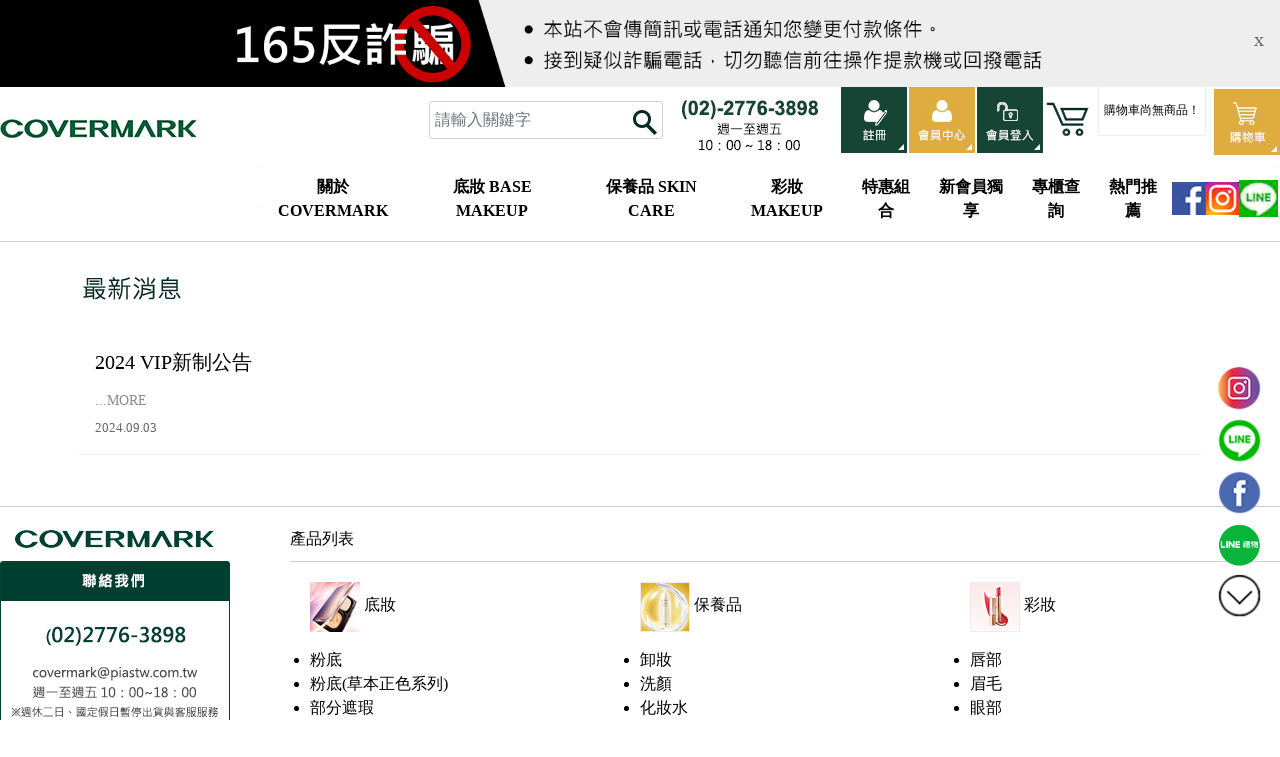

--- FILE ---
content_type: text/html; charset=UTF-8
request_url: https://www.covermark.com.tw/news_list.php
body_size: 36605
content:
    <!DOCTYPE HTML>
    <html>
    <head prefix="og: http://ogp.me/ns# fb: http://ogp.me/ns/fb#">
                <link rel="shortcut icon" href="data:;base64,iVBORw0KGgo="/>
                        <title>COVERMARK TW-日本粉底遮瑕專家</title>
                    <meta name="viewport"
                  content="width=device-width, initial-scale=1, minimum-scale=1, maximum-scale=1, user-scalable=no">
                <meta name="title"
              content="COVERMARK TW-日本粉底遮瑕專家">
        <meta name="subject"
              content="COVERMARK TW-日本粉底遮瑕專家">
        <meta name="description" content="「日本遮瑕粉底專家」COVERMARK一直以消費者對底妝的需求為重，針對不同膚質和妝感需求提供眾多底妝系列產品。不論您是要無瑕或是清透的妝容，都能在COVERMARK 找到屬於您的命定粉底。">
        <meta name="Keywords" content="COVERMARK,日本遮瑕粉底專家,遮瑕, 粉底, ">
        <meta name="google-site-verification" content="">
        <meta name="msvalidate.01" content=""/>
        <meta name="y_key" content=""/>
        <meta name="p:domain_verify" content=""/>
                <meta http-equiv="Content-Type" content="text/html; charset=utf-8"/>
        <meta http-equiv="content-language" content="zh-TW"/>
        <meta http-equiv="X-UA-Compatible" content="IE=edge,chrome=1">

        <meta property="og:url" content=""/>
        <meta property="og:title" content=""/>
        <meta property="og:description" content=""/>
        <meta property="og:image" content=""/>
        <meta property="fb:app_id" content=""/>
        <meta property="og:type" content=""/>
        <meta property="og:locale" content=""/>

        
                <link rel="stylesheet"
              href="https://cdnjs.cloudflare.com/ajax/libs/OwlCarousel2/2.3.4/assets/owl.carousel.min.css"
              integrity="sha256-UhQQ4fxEeABh4JrcmAJ1+16id/1dnlOEVCFOxDef9Lw=" crossorigin="anonymous"
              onload="this.media='all'; this.onload=null;"/>
        <link rel="stylesheet"
              href="https://cdnjs.cloudflare.com/ajax/libs/OwlCarousel2/2.3.4/assets/owl.theme.default.min.css"
              integrity="sha256-kksNxjDRxd/5+jGurZUJd1sdR2v+ClrCl3svESBaJqw=" crossorigin="anonymous"
              onload="this.media='all'; this.onload=null;"/>
        <link rel="stylesheet" href="https://fonts.googleapis.com/icon?family=Material+Icons" inline>
        <link rel="stylesheet" href="https://cdnjs.cloudflare.com/ajax/libs/font-awesome/5.8.1/css/all.min.css"
              integrity="sha256-7rF6RaSKyh16288E3hVdzQtHyzatA2MQRGu0cf6pqqM=" crossorigin="anonymous"
              onload="this.media='all'; this.onload=null;"/>
        <link rel="stylesheet" href="https://cdnjs.cloudflare.com/ajax/libs/font-awesome/5.8.1/css/v4-shims.min.css"
              integrity="sha256-SOMPu82ppBaAK7F++j/F70rtgoRZK8M4YoJj4uzF+A8=" crossorigin="anonymous"
              onload="this.media='all'; this.onload=null;"/>
        <!--  Flatpicker Styles  -->
        <link rel="stylesheet" href="https://cdnjs.cloudflare.com/ajax/libs/flatpickr/4.6.13/flatpickr.min.css"
              integrity="sha384-RkASv+6KfBMW9eknReJIJ6b3UnjKOKC5bOUaNgIY778NFbQ8MtWq9Lr/khUgqtTt"
              onload="this.media='all'; this.onload=null;" crossorigin="anonymous">
        <link rel="stylesheet" href="https://cdnjs.cloudflare.com/ajax/libs/flatpickr/4.6.13/themes/dark.min.css"
              integrity="sha384-GKKWVRM7oRe+KoNShmp6XJLXeILKaCUqBoJMauscD07EGO+Kq21uLov17iJ5gACA"
              crossorigin="anonymous" onload="this.media='all'; this.onload=null;">
        <!--  Flatpicker Styles  -->
        <link href="https://cdnjs.cloudflare.com/ajax/libs/twitter-bootstrap/4.1.1/css/bootstrap.min.css" rel="stylesheet" type="text/css" integrity="sha384-WskhaSGFgHYWDcbwN70/dfYBj47jz9qbsMId/iRN3ewGhXQFZCSftd1LZCfmhktB" crossorigin="anonymous">
<link href="//fs1.shop123.com.tw/novellink/css/frontcommon.css" rel="stylesheet" type="text/css">
<link href="//fs1.shop123.com.tw/images_pro/share_utf8/css_template/t05.css" rel="stylesheet" type="text/css">
<link href="//fs1.shop123.com.tw/images_pro/200937/css/shop123_utf8.css?t=1572246425" rel="stylesheet" type="text/css">        <link rel="image_src" type="image/jpeg" href="//fs1.shop123.com.tw/200937/upload/website_basic/2009378logo_name1520301112.jpg"/><!--網站目前網頁代表示意圖 for 社群圖片抓取-->
        <style type="text/css">
                                    @media screen and (min-width: 992px) {
                .block-full, .block-ae, .block-abc {
                    width: 90%;
                    margin: auto;
                }
            }

            
                    </style>
                
        <script src="https://fs1.shop123.com.tw/images_pro/share_utf8/js/news_scroll.js"
                integrity="sha384-vnj7BjVAHGwaiEZlWZcEUyXVpHeSwHVxwagVcdBBNitAzvUHgqTOu/l1LjsMDB+q"
                crossorigin="anonymous" async></script>
        <script src="https://cdnjs.cloudflare.com/ajax/libs/jquery/3.3.1/jquery.min.js"
                integrity="sha256-FgpCb/KJQlLNfOu91ta32o/NMZxltwRo8QtmkMRdAu8=" crossorigin="anonymous"></script>
        <script src="https://cdnjs.cloudflare.com/ajax/libs/popper.js/1.14.7/umd/popper.min.js"
                integrity="sha256-ZvOgfh+ptkpoa2Y4HkRY28ir89u/+VRyDE7sB7hEEcI=" crossorigin="anonymous" async></script>
        <script src="https://cdnjs.cloudflare.com/ajax/libs/twitter-bootstrap/4.1.2/js/bootstrap.min.js"
                integrity="sha256-IeI0loa35pfuDxqZbGhQUiZmD2Cywv1/bdqiypGW46o=" crossorigin="anonymous"></script>
        <script src="https://cdnjs.cloudflare.com/ajax/libs/hammer.js/2.0.8/hammer.min.js"
                integrity="sha256-eVNjHw5UeU0jUqPPpZHAkU1z4U+QFBBY488WvueTm88=" crossorigin="anonymous" async></script>
        <script src="https://cdnjs.cloudflare.com/ajax/libs/OwlCarousel2/2.3.4/owl.carousel.min.js"
                integrity="sha256-pTxD+DSzIwmwhOqTFN+DB+nHjO4iAsbgfyFq5K5bcE0=" crossorigin="anonymous"></script>
        <script src="https://cdnjs.cloudflare.com/ajax/libs/vue/2.6.2/vue.min.js" integrity="sha512-9gYPw6AIv/NwAvoZo2sxsXP2xG9C5Q4+QFgC9cgHAa0OO9EUZJd6YyObULgcx3otDV12rdwjd5WscKRPJw/Zxw==" crossorigin="anonymous"></script>

        <script>
            window.$ = jQuery;
            window.$3 = jQuery;
            window.jQuery3 = window.$3;
            jQuery.browser = {};
            (function () {
                jQuery.browser.msie = false;
                jQuery.browser.version = 0;
                if (navigator.userAgent.match(/MSIE ([0-9] )./)) {
                    jQuery.browser.msie = true;
                    jQuery.browser.version = RegExp.$1;
                }
            })();
            /** 設置vue產品版 **/
            Vue.config.productionTip = false;
            /** 修正 bootstrap carosel 滑動切換問題 **/
            (function ($) {
                $.fn.initCarouselSwipe = function () {
                    var $objList = $('none');
                    this.each(function () {
                        if ($(this).is('.carousel[data-ride="carousel"]')) {
                            $objList = $.merge($objList, $(this));

                        } else {
                            $objList = $.merge($objList, $(this).find('.carousel[data-ride="carousel"]'));
                        }
                    });
                    if (!!$.fn.hammer) {
                        $objList.each(function () {
                            if (!$(this).data('hammer')) {
                                $(this).hammer().on('swipeleft', function () {
                                    $(this).carousel('next');
                                }).on('swiperight', function () {
                                    $(this).carousel('prev');
                                });
                            }
                        });
                    }
                    return this;
                };
                $(function () {
                    $('body').initCarouselSwipe();
                });
            })(window.jQuery3 || window.jQuery);

            (function ($) {
                $(function () {
                    $('#middle_wrapper').on('click.collapse-control', 'div[id^="coupon-collapse-header-"]', function (e) {
                        $(this).find('.collapse-icon').toggleClass('show-first-icon show-last-icon');
                    });
                });
            })(window.jQuery3 || window.jQuery);
        </script>

        <script src="https://cdnjs.cloudflare.com/ajax/libs/OwlCarousel2/2.3.4/owl.carousel.min.js"
                integrity="sha256-pTxD+DSzIwmwhOqTFN+DB+nHjO4iAsbgfyFq5K5bcE0=" crossorigin="anonymous"></script>
        <!-- 上方館別浮動下拉選單 -->
        <script src="//fs1.shop123.com.tw/images_pro/share_utf8/js/chrome.190304.js"
                integrity="sha384-4jd6GhJ0RfKwh0MYZR59di4ohaVw19iUZdUdFb0dm59+DcTbCW8Vs1CYxUxCsaYW"
                crossorigin="anonymous" async></script>
        <!-- For Shopping Car-->
        <script src="//fs1.shop123.com.tw/images_pro/share_utf8/js/watermark.js"
                integrity="sha384-U+c4KaBdEqFK7IHVF+twCX6nYNjXS1N2sJs+YDHLieRdw0WwG7TsGVuGzDkj9+bF"
                crossorigin="anonymous" async></script>
        <!-- 頁簽式廣告 -->
        <script src="//fs1.shop123.com.tw/images_pro/share_utf8/js/jquery.hoverIntent.js"
                integrity="sha384-TG+Aab5Jb4lXuUcOCTskBcCDNOn2wpIC3Cbrfh+vDWta6fIz4hVT1wQzxjMc80uc"
                crossorigin="anonymous"></script>
        <!-- 日曆選擇器 (研討會報名)-->
        <!-- BEGIN fancybox -->
        <!-- Add fancyBox -->
        <link rel="stylesheet" href="https://cdnjs.cloudflare.com/ajax/libs/fancybox/2.1.5/jquery.fancybox.css"
              integrity="sha256-loqOVuStr4wTUZnr1/bMBlQkykWXTU3761YH5p/nL80=" crossorigin="anonymous" type="text/css"
              media="screen" inline/>
        <script src="https://cdnjs.cloudflare.com/ajax/libs/fancybox/2.1.5/jquery.fancybox.pack.js?t=1"
                integrity="sha256-vFC/ScvnnuSbTui1byb/SHe8SUXBbyYLFIG6I1XJY0c=" crossorigin="anonymous"></script>
        <!-- Optionally add helpers - button, thumbnail and/or media -->
        <link rel="stylesheet"
              href="https://cdnjs.cloudflare.com/ajax/libs/fancybox/2.1.5/helpers/jquery.fancybox-buttons.css"
              integrity="sha256-ricLy1Dy1Q2F1m5fqQmtdl1qiZs4e7ZQjT0+lLrUPsE=" crossorigin="anonymous" type="text/css"
              media="screen" inline/>
        <script src="https://cdnjs.cloudflare.com/ajax/libs/fancybox/2.1.5/helpers/jquery.fancybox-buttons.js"
                integrity="sha256-LWO4rXlmyAzlEFHaONoU9SuZz7AZrsZQskN/x0+sFWA=" crossorigin="anonymous"></script>
        <script src="https://cdnjs.cloudflare.com/ajax/libs/fancybox/2.1.5/helpers/jquery.fancybox-media.js"
                integrity="sha256-5T5lCoPbzhq42Tw2Upny6PUHDEFMnqMC8kIspl9f2rQ=" crossorigin="anonymous"></script>
        <link rel="stylesheet"
              href="https://cdnjs.cloudflare.com/ajax/libs/fancybox/2.1.5/helpers/jquery.fancybox-thumbs.css"
              integrity="sha256-2DbYGstdXnEsVcT3kR2TUT/h19AzY1MIWqW9Dza2mYw=" crossorigin="anonymous" type="text/css"
              media="screen" inline/>
        <script src="https://cdnjs.cloudflare.com/ajax/libs/fancybox/2.1.5/helpers/jquery.fancybox-thumbs.js"
                integrity="sha256-C6Arkk/Fvus3DtZNR4QB6UpRPpcMrCxGJmxwg0gTXPI=" crossorigin="anonymous"></script>
        <!-- END fancybox -->
        <!--  Flatpickr  -->
        <script src="https://cdnjs.cloudflare.com/ajax/libs/flatpickr/4.6.13/flatpickr.min.js" integrity="sha384-5JqMv4L/Xa0hfvtF06qboNdhvuYXUku9ZrhZh3bSk8VXF0A/RuSLHpLsSV9Zqhl6" crossorigin="anonymous"></script>
        <script src="https://cdnjs.cloudflare.com/ajax/libs/flatpickr/4.6.13/l10n/zh-tw.min.js"
                integrity="sha384-M3C50s7wSRhBR3R5c5VHbyT00siKSF/Ae1dXHU0BKNGldKmqIJGxrAI44Sm0tTIB" crossorigin="anonymous"></script>
        <!--  Flatpickr  -->
        <script src="https://fs1.shop123.com.tw/center/upload/harddisc/js/v0/jquery-formvalidation.js" integrity="sha384-QJgXl1+2T9xpbNpEpkKMpz5+OaGkHqAMkeUscZf8Jgqdo1bsZs5dD3wXvJRFFsJI" crossorigin="anonymous"></script>
        <link rel="stylesheet" href="https://cdnjs.cloudflare.com/ajax/libs/slick-carousel/1.9.0/slick.min.css" integrity="sha384-ZwVa1S/NX6dEzJaHv2OILVrnj7ERqTH6pd/ubsDTHTrgAEz2kUufO/KLo6frtnOB" crossorigin="anonymous" inline/>
        <link rel="stylesheet" href="https://cdnjs.cloudflare.com/ajax/libs/slick-carousel/1.9.0/slick-theme.min.css" integrity="sha384-p8hrLdCuwU96YzWVlo0bxczkuDGwoLDfVDXgvu7uhCZMsWz4kvW6YHPMcdCKT8Ng" crossorigin="anonymous" inline/>
        <script src="https://cdnjs.cloudflare.com/ajax/libs/slick-carousel/1.9.0/slick.min.js" integrity="sha384-OOQxAlvDeToeGLa7+PiUtbtpQyESK8Ej4fNM8foz5VaMpO8TCp1vbi2HIOIzMurt" crossorigin="anonymous"></script>

                                <script src="https://cdnjs.cloudflare.com/ajax/libs/jquery.blockUI/2.70/jquery.blockUI.min.js" integrity="sha384-Ct2s0NBxEbvJlnXHOZJheqOGKjX3Q4ewsYoJZYnLz/teMXnlGhim5o9305EkvlsN" crossorigin="anonymous"></script>
        <script src="https://cdnjs.cloudflare.com/ajax/libs/jQuery.Marquee/1.5.0/jquery.marquee.min.js" integrity="sha512-BBr2rnynJqyS/8AEes8iOjQn2bN7k7Z1RcLBbG2vXgsxUFts1SGK5XY1k9Y7d//FsKowhFq6RXrFePqd2b0/3A==" crossorigin="anonymous"></script>
        <script src="https://fs1.shop123.com.tw/images_pro/share_utf8/js/nextVal/jquery.nextval.v2.6.min.js"
                integrity="sha384-NvKR8MIyaHvKZyJsHugY0sq5x02eqtZEgn82TyonvH2vA1iPpPxQjH7qlfWZ941u"
                crossorigin="anonymous"></script>
        <link rel="stylesheet" type="text/css"
              href="//fs1.shop123.com.tw/images_pro/share_utf8/js/nextVal/shop123Validate.css"/>
                                <script>
            window.ajaxRunningFlag = Math.max(0, parseInt(window.ajaxRunningFlag || 0));
            (function (backupSrc) {
                function windowErrorCb(event) {
                    var target = event.target;
                    try {
                        if (target.tagName.toLowerCase() === 'img') {
                            imgErrorCb();

                        }
                    } catch (e) {
                    }

                    function imgErrorCb() {
                        var isNeedExecute = (target.getAttribute('data-img-error-cb') || 'off') == 'on';
                        var isImgErrorHandled = target.hasAttribute('data-src-error');
                        if (isNeedExecute) {
                            if (!isImgErrorHandled) {
                                target.setAttribute('data-src-error', 'handled');
                                target.src = backupSrc;
                            } else {
                                console.log(target.alt, 'both origin and backup image fail to load!')
                            }
                        }
                    }
                }

                window.addEventListener(
                    'error',
                    windowErrorCb,
                    {
                        capture: true
                    },
                    true
                );
            })("https://fs1.shop123.com.tw/images_pro/200937/web_image/product_no_picture.gif");

            function tag_open_close(target) {

                var p = target.parentNode.parentNode.children;
                for (var i = 0; i < p.length; i++) {
                    if (p[i] != target.parentNode) {
                        if (p[i].classList.contains('hide')) {
                            p[i].classList.remove("hide")
                        } else {
                            p[i].classList.add("hide")
                        }
                    }
                }
                target.innerHTML = target.children[0].getAttribute("title") == "收合" ? "<img class='img-fluid' id='' src='https://fs1.shop123.com.tw/images_pro/200937/web_image/all_ordertag_open.png' title='展開' align='absmiddle' border='0' vspace='0' hspace='0'   style='max-width:100%;'/>" : "<img class='img-fluid' id='' src='https://fs1.shop123.com.tw/images_pro/200937/web_image/all_ordertag_close.png' title='收合' align='absmiddle' border='0' vspace='0' hspace='0'   style='max-width:100%;'/>";

            }

            

            function showXencode(inputName) {
                $("input[name=" + inputName + "]").removeClass("hide");
                $("#x-encode-btn-" + inputName).addClass("hide");
            }

            function showXEncodeBlock(inputName) {
                $("#" +inputName).removeAttr('hidden');
                $("#x-encode-btn-" + inputName).attr('hidden', 'hidden');
            }

            function showXEncodeAttr(inputName) {
                var $input = $("[name=" + inputName + "]:input");
                var validatorRule = $input.attr('data-v-rule-old');
                var validatorMsg = $input.attr('data-v-msg-old');
                $input.removeAttr("hidden").attr("data-v-rule", validatorRule).attr("data-v-msg", validatorMsg);
                $("#x-encode-btn-" + inputName).attr("hidden", 'hidden');
            }

            function change_pwd() {
                var pwdInput = $("#pwd").parent();
                pwdInput.toggle();
                if (pwdInput.is(":visible") === false) {
                    $("#user_name").parent().addClass("col-md-12");
                    $("#user_name").attr('placeholder', '請填寫您的電子信箱');
                } else {
                    $("#user_name").parent().removeClass("col-md-12");
                    $("#user_name").attr('placeholder', '請輸入您的帳號');
                }
            }

            function to_show_member_login_watermark(to_do_mode) {
                //with(document.all){							/* document.all 不是W3C的標準規範，所以導入DOCTYPE後會有問題 */
                xmlhttp = createXMLHttp();
                if (xmlhttp) {
                    xmlhttp.onreadystatechange = function () {
                        if (xmlhttp.readyState == 4 && xmlhttp.status == 200) {
                            $("#shoppingcar_watermark_info").html(xmlhttp.responseText);
                            $.fancybox({
                                'width': '80%',
                                'height': 'auto',
                                'autoSize': false,
                                'type': 'inline',
                                'href': '#shoppingcar_watermark_info',
                            })
                                                    }
                    };
                    xmlhttp.open("Get", "ajax_website_module_api.php?module_type=show_member_login_watermark&do_mode=" + to_do_mode + "&time=" + new Date().getTime(), true);
                    xmlhttp.send(null);
                }
                //}
            }

            function to_ajax_show_manage_login_gd() {
                //with(document.all){
                xmlhttp_login_gd = createXMLHttp();
                if (xmlhttp_login_gd) {
                    xmlhttp_login_gd.onreadystatechange = function () {
                        if (xmlhttp_login_gd.readyState == 4 && xmlhttp_login_gd.status == 200) {
                            document.getElementById("ajax_manage_login_gd_div").innerHTML = xmlhttp_login_gd.responseText;
                        }
                    };
                    xmlhttp_login_gd.open("Get", 'ajax_manage_login_gd_api.php', true);
                    xmlhttp_login_gd.send(null);


                }
                //}
            }

            var watermarkSubmitClick = false;

            function to_ajax_do_watermark_login(to_do_mode) {
                if (watermarkSubmitClick) return false;
                watermarkSubmitClick = true;
                var is_first_buy = 0;
                if ($("#first_buy").prop("checked")) {
                    is_first_buy = 1;
                }
                var getTargetInput = function (elems) {
                    try {
                        var el = null;
                        if (elems.length > 0) {
                            el = elems[0];
                            if (to_do_mode == "product_choose" && elems.length > 1 && el.getAttribute('data-rightbar') == 'on') {
                                el = elems[1];
                            }
                        }
                        return el;
                    } catch (e) {
                        return null;
                    }
                };
                var user_name_elem = getTargetInput(document.getElementsByName("user_name"));
                var pwd_elem = getTargetInput(document.getElementsByName("pwd"));
                var login_gd_code_elem = getTargetInput(document.getElementsByName("input_manage_login_gd_key"));

                if (/^[^\|"'<>]*$/.test(user_name_elem.value) == false) {
                    watermarkSubmitClick = false;
                    user_name_elem.focus();
                    alert("輸入框中不能含有特殊字元，謝謝！");
                } else if (/^[^\|"'<>]*$/.test(pwd_elem.value) == false && is_first_buy == 0) {
                    watermarkSubmitClick = false;
                    pwd_elem.focus();
                    alert("輸入框中不能含有特殊字元，謝謝！");
                } else if (user_name_elem.value == "") {
                    watermarkSubmitClick = false;
                    user_name_elem.focus();
                    alert("請輸入會員帳號進行登入! ");
                } else if (pwd_elem.value == "" && is_first_buy == 0) {
                    watermarkSubmitClick = false;
                    pwd_elem.focus();
                    alert("請輸入會員密碼進行登入!");
                } else if (login_gd_code_elem.value == "" && to_do_mode != 'basket@verify') {
                    watermarkSubmitClick = false;
                    login_gd_code_elem.focus();
                    alert("請輸入驗證圖碼! ");
                } else {
                    if (is_first_buy == 1) {
                        novel_alert('是否閱讀並同意本網站的<a style="font-size:18px;text-decoration: underline;" href="member1.php" target="_blank">聲明與條款</a>？', true, "結帳提示", "").done(function () {
                            var pwd = genRandPass();
                            var data = {
                                module_type: 'ajax_todo_watermark_member_login',
                                mode: 'watermark_login',
                                user_name: user_name_elem.value,
                                pwd: pwd,
                                input_manage_login_gd_key: login_gd_code_elem.value,
                                is_first_buy: is_first_buy,
                                account_type: $('input[name="account_type"]:checked').val(),
                                keep_login_status: document.getElementsByName("keep_login_status")[0].value,
                                member_source_type: document.getElementsByName("member_source_type")[0].value
                            }
                                                        $.ajax({
                                url: "ajax_website_module_api.php",
                                data: data,
                                type: "post",
                                dataType: 'text',
                                success: function (data) {

                                    watermarkSubmitClick = false;

                                    if (data == "0000") {		//註冊會員成功 登入
                                        var user_name_array = "";

                                        user_name_array = user_name_elem.value.split("@");
                                        var registered_alert = document.getElementsByClassName('registered-alert')[0];
                                        registered_alert.getElementsByClassName("username")[0].innerHTML = user_name_elem.value;
                                        registered_alert.getElementsByClassName("password")[0].innerHTML = pwd;
                                        window['genRandPass'] = pwd;
                                        $.fancybox({
                                            'width': 500,
                                            'height': 500,
                                            'autoSize': true,
                                            'scrolling': 'no',
                                            'type': 'inline',
                                            'href': registered_alert,
                                            modal: true,
                                            afterClose: function () {
                                                delete window['genRandPass'];
                                                document.getElementsByName("member_login_to_do")[0].value = "watermark_login_refresh";
                                                if (to_do_mode == "product_choose") {
                                                    document.getElementsByName("member_login_to_do")[0].value = "watermark_login_refresh";
                                                    to_ajax_choose_add_shoppingcar('add_choose', document.getElementsByName("choose_sn")[0].value);
                                                } else { //to_do_mode=="basket"
                                                    location.href = "basket.php";
                                                }
                                            }
                                        });
                                        var df = $.Deferred();
                                        $(".button_no").click(function () {
                                            $.fancybox.close();
                                            df.reject();
                                        });
                                    } else {
                                        login_gd_code_elem.value = '';
                                        to_ajax_show_manage_login_gd();
                                        if (data == "3001") {	//mail已註冊
                                            novel_alert('此電子信箱已註冊，若忘記密碼可利用密碼查詢取得資料!', false, "登入失敗", '', '忘記密碼？').done(function () {
    let openInstance = window.open();
    openInstance.opener = null;
    openInstance.location.href = 'https://www.covermark.com.tw/forget_pw.php';
});                                            user_name_elem.value = "";
                                            user_name_elem.focus();
                                        } else if (data == "3002") {	//mail格式不正確
                                            alert("很抱歉，此電子信箱格式不正確，請檢查輸入信箱是否有誤!");
                                            user_name_elem.focus();
                                        } else if (data == "3003") {	//mail線上驗證失敗
                                            alert("很抱歉，信箱線上驗證失敗，系統已寄送驗證碼到此信箱，您可使用驗證碼進行驗證，或請再輸入其他有效信箱進行驗證！");
                                            login_gd_code_elem.focus();
                                        } else if (data == "2001") {
                                            alert("很抱歉您填寫的驗證碼錯誤，請重新填寫，謝謝您！");
                                            login_gd_code_elem.focus();
                                        }
                                    }
                                },
                                error: function (data) {

                                },
                                complete: function (data) {

                                }
                            });
                        });
                    } else {
                        xmlhttp = createXMLHttp();
                        if (xmlhttp) {
                            xmlhttp.onreadystatechange = function () {

                                watermarkSubmitClick = false;

                                if (xmlhttp.readyState == 4 && xmlhttp.status == 200) {

                                    var to_do_mode_array_info = to_do_mode.split("@");
                                    var response_msg = xmlhttp.responseText;

                                    
                                    if (response_msg == "0000") {		//有會員成功登入
                                        alert("登入會員成功，歡迎您回來");
                                        if (to_do_mode == "product_choose") {
                                            document.getElementsByName("member_login_to_do")[0].value = "watermark_login_refresh";
                                            to_ajax_choose_add_shoppingcar('add_choose', document.getElementsByName("choose_sn")[0].value);
                                        } else { //to_do_mode=="basket"
                                            location.href = "basket.php";
                                        }
                                    } else {
                                        login_gd_code_elem.value = "";
                                        to_ajax_show_manage_login_gd();
                                        if (response_msg == "1002") {	//無此會員
                                            novel_alert('很抱歉，帳號密碼資料不符，請重新輸入確認! ', false, "登入失敗", '', '忘記密碼？').done(function () {
    let openInstance = window.open();
    openInstance.opener = null;
    openInstance.location.href = 'https://www.covermark.com.tw/forget_pw.php';
});                                            pwd_elem.value = "";
                                        } else if (response_msg == "3002") {	//無此會員-信箱格式錯誤
                                            alert("很抱歉，帳號密碼資料不符，請重新輸入確認! ");
                                            novel_alert('很抱歉，帳號密碼資料不符，請重新輸入確認! ', false, "登入失敗", '', '忘記密碼？').done(function () {
    let openInstance = window.open();
    openInstance.opener = null;
    openInstance.location.href = 'https://www.covermark.com.tw/forget_pw.php';
});                                            user_name_elem.value = "";
                                            pwd_elem.value = "";
                                        } else if (response_msg == "3003") {	//無此會員-信箱驗證錯誤
                                            novel_alert('很抱歉，帳號密碼資料不符，請重新輸入確認! ', false, "登入失敗", '', '忘記密碼？').done(function () {
    let openInstance = window.open();
    openInstance.opener = null;
    openInstance.location.href = 'https://www.covermark.com.tw/forget_pw.php';
});                                            user_name_elem.value = "";
                                            pwd_elem.value = "";
                                        } else if (response_msg == "1003") {	//會員重複
                                            novel_alert('很抱歉，帳號密碼資料不符，請重新輸入確認! ', false, "登入失敗", '', '忘記密碼？').done(function () {
    let openInstance = window.open();
    openInstance.opener = null;
    openInstance.location.href = 'https://www.covermark.com.tw/forget_pw.php';
});                                            user_name_elem.value = "";
                                            pwd_elem.value = "";
                                        } else if (response_msg == "2001") {
                                            novel_alert('很抱歉您填寫的驗證碼錯誤，請重新填寫，謝謝您！', false, "登入失敗", '', '忘記密碼？').done(function () {
    let openInstance = window.open();
    openInstance.opener = null;
    openInstance.location.href = 'https://www.covermark.com.tw/forget_pw.php';
});                                            login_gd_code_elem.focus();
                                        }
                                    }
                                }
                            };
                            var ajax_url = "ajax_website_module_api.php?module_type=ajax_todo_watermark_member_login&mode=watermark_login&user_name=" + user_name_elem.value + "&pwd=" + pwd_elem.value + "&input_manage_login_gd_key=" + login_gd_code_elem.value + "&is_first_buy=" + is_first_buy + "&keep_login_status=" + document.getElementsByName("keep_login_status")[0].value + "&member_source_type=" + document.getElementsByName("member_source_type")[0].value;
                                                        xmlhttp.open("Get", ajax_url, true);
                            xmlhttp.send(null);

                        }
                    }
                }
            }

            function genRandPass() {
                var count = 6;
                var random_str = "";
                for (var i = 1; i <= count; i = i + 1) {

                    if (Math.round(Math.random()) == 0) {
                        random_str = random_str + Math.round(Math.random() * 9);//數字亂碼
                    } else {
                        random_str = random_str + String.fromCharCode(Math.round(97 + Math.random() * 25));//英文亂碼(小寫)
                    }
                }

                return random_str;
            }

            function to_ajax_do_watermark_social_login(login_mode) {
                if (login_mode == "new") {
                    xmlhttp = createXMLHttp();
                    if (xmlhttp) {
                        xmlhttp.onreadystatechange = function () {
                            if (xmlhttp.readyState == 4 && xmlhttp.status == 200) {

                                var response_msg = xmlhttp.responseText;

                                if (response_msg == "0000") {		//註冊會員成功 登入
                                    var user_name_array = "";
                                    user_name_array = document.getElementsByName("user_name")[0].value.split("@");
                                    alert(" 用戶您好， 您已成功加入此商城會員，後續您可使用以下帳密進行登入，如需變更資料可進入會員專區自行修改，感謝您的支持！" + document.getElementsByName("user_name")[0].value + "\r\n密碼 : " + user_name_array[0] + "\r\n\r\n感謝您的支持!");
                                    document.getElementsByName("member_login_to_do")[0].value = "watermark_login_refresh";
                                    location.href = "basket.php";
                                } else if (response_msg == "3002") {	//mail格式不正確
                                    alert("很抱歉，此電子信箱格式不正確，請檢查輸入信箱是否有誤!");
                                    document.getElementsByName("user_name")[0].focus();
                                } else if (response_msg == "3003") {	//mail線上驗證失敗
                                    alert("很抱歉，信箱線上驗證失敗，系統已寄送驗證碼到此信箱，您可使用驗證碼進行驗證，或請再輸入其他有效信箱進行驗證！");
                                    document.getElementById('check_no').style.display = 'none';
                                    document.getElementsByName("input_manage_login_gd_key")[0].focus();
                                    document.getElementsByName("input_manage_login_gd_key")[0].value = "";
                                }
                            }
                        };
                        var ajax_url = "ajax_website_module_api.php?module_type=ajax_todo_watermark_member_login&mode=watermark_social_login_new&user_name=" + document.getElementsByName("user_name")[0].value + "&keep_login_status=" + document.getElementsByName("keep_login_status")[0].value + "&member_source_type=" + document.getElementsByName("member_source_type")[0].value;
                        xmlhttp.open("Get", ajax_url, true);
                        xmlhttp.send(null);

                    }
                } else if (login_mode == "bind") {
                    xmlhttp = createXMLHttp();
                    if (xmlhttp) {
                        xmlhttp.onreadystatechange = function () {
                            if (xmlhttp.readyState == 4 && xmlhttp.status == 200) {

                                var response_msg = xmlhttp.responseText;

                                if (response_msg == "0000") {		//有會員成功登入
                                    alert("登入會員成功，歡迎您回來");
                                    location.href = "basket.php";
                                } else if (response_msg == "1002") {	//無此會員
                                    alert("很抱歉，帳號密碼資料不符，請重新輸入確認! ");
                                    document.getElementsByName("user_name")[0].value = "";
                                    document.getElementsByName("pwd")[0].value = "";
                                } else if (response_msg == "1003") {	//會員重複
                                    alert("很抱歉，帳號密碼資料不符，請重新輸入確認! ");
                                    document.getElementsByName("user_name")[0].value = "";
                                    document.getElementsByName("pwd")[0].value = "";
                                } else if (response_msg == "2001") {
                                    alert("很抱歉您填寫的驗證碼錯誤，請重新填寫，謝謝您！");
                                    document.getElementsByName("input_manage_login_gd_key")[0].value = "";
                                    document.getElementsByName("input_manage_login_gd_key")[0].focus();
                                }
                            }
                        };
                        var ajax_url = "ajax_website_module_api.php?module_type=ajax_todo_watermark_member_login&mode=watermark_social_login_bind&user_name=" + document.getElementsByName("user_name")[0].value + "&pwd=" + document.getElementsByName("pwd")[0].value + "&keep_login_status=" + document.getElementsByName("keep_login_status")[0].value + "&member_source_type=" + document.getElementsByName("member_source_type")[0].value;
                        xmlhttp.open("Get", ajax_url, true);
                        xmlhttp.send(null);

                    }
                }
            }

            function to_ajax_do_watermark_member_login(to_do_mode) {

                //with(document.all){
                if (/^[^\|"'<>]*$/.test(document.getElementsByName("user_name")[0].value) == false) {
                    document.getElementsByName("user_name")[0].focus();
                    alert("輸入框中不能含有特殊字元，謝謝！");
                } else if (/^[^\|"'<>]*$/.test(document.getElementsByName("pwd")[0].value) == false) {
                    document.getElementsByName("pwd")[0].focus();
                    alert("輸入框中不能含有特殊字元，謝謝！");
                } else if (document.getElementsByName("user_name")[0].value == "") {
                    document.getElementsByName("user_name")[0].focus();
                    alert("請輸入會員帳號進行登入! ");
                } else if (document.getElementsByName("pwd")[0].value == "") {
                    document.getElementsByName("pwd")[0].focus();
                    alert("請輸入會員密碼進行登入!");
                } else {
                    xmlhttp = createXMLHttp();
                    if (xmlhttp) {
                        xmlhttp.onreadystatechange = function () {
                            if (xmlhttp.readyState == 4 && xmlhttp.status == 200) {

                                var to_do_mode_array_info = to_do_mode.split("@");

                                var response_msg = xmlhttp.responseText;

                                if (response_msg != "0000") {
                                    alert("很抱歉，帳號密碼資料不符，請重新輸入確認! ");
                                    document.getElementsByName("pwd")[0].value = "";
                                    document.getElementsByName("pwd")[0].focus();
                                } else if (to_do_mode_array_info[0] == "product_detail") {
                                    document.getElementsByName("member_login_to_do")[0].value = "watermark_login_refresh";
                                    to_ajax_add_shoppingcar('add', document.getElementsByName("pid_for_show")[0].value);
                                } else if (to_do_mode_array_info[0] == "product_choose") {
                                    document.getElementsByName("member_login_to_do")[0].value = "watermark_login_refresh";
                                    to_ajax_choose_add_shoppingcar('add_choose', document.getElementsByName("choose_sn")[0].value);
                                } else if (to_do_mode_array_info[0] == "product_item") {
                                    document.getElementsByName("member_login_to_do")[0].value = "watermark_login_refresh";
                                    to_ajax_item_add_shoppingcar(to_do_mode_array_info[1], to_do_mode_array_info[2]);
                                } else if (to_do_mode_array_info[0] == "basket") {
                                    location.href = "basket.php";
                                } else {
                                    //alert("K1 : "+to_do_mode);
                                    window.location.reload();
                                }
                            }
                        };
                        var ajax_url = "ajax_website_module_api.php?module_type=ajax_todo_watermark_member_login&mode=watermark_member_login&user_name=" + document.getElementsByName("user_name")[0].value + "&pwd=" + document.getElementsByName("pwd")[0].value + "&keep_login_status=" + document.getElementsByName("keep_login_status")[0].value + "&time=" + new Date().getTime();
                        xmlhttp.open("Get", ajax_url, true);
                        xmlhttp.send(null);

                    }
                }
                //}
            }

            function to_ajax_do_watermark_email_login(to_do_mode) {
                //with(document.all){
                var is_agree_member_law_status = false;
                if (/^[^\|"'<>]*$/.test(document.getElementsByName("user_name")[0].value) == false) {
                    document.getElementsByName("user_name")[0].focus();
                    alert("輸入框中不能含有特殊字元，謝謝！");
                } else if (/^[^\|"'<>]*$/.test(document.getElementsByName("input_manage_login_gd_key")[0].value) == false) {
                    document.getElementsByName("input_manage_login_gd_key")[0].focus();
                    alert("輸入框中不能含有特殊字元，謝謝！");
                } else if (document.getElementsByName("user_name")[0].value == "") {
                    document.getElementsByName("user_name")[0].focus();
                    alert("請輸入電子信箱即可快速訂購! ");
                } else if (document.getElementsByName("input_manage_login_gd_key")[0].value == "") {
                    document.getElementsByName("input_manage_login_gd_key")[0].focus();
                    alert("請輸入驗證圖碼! ");
                } else {

                    if (document.getElementsByName("is_agree_member_law")[0].checked) {
                        is_agree_member_law_status = true;
                    } else {
                        novel_alert('是否閱讀並同意本網站的<a style="font-size:18px;text-decoration: underline;" href="member1.php" target="_blank">聲明與條款</a>？', true, "結帳提示", "").done(function () {
                            var pwd = genRandPass();
                            document.getElementsByName("is_agree_member_law")[0].checked = true;
                            is_agree_member_law_status = true;

                            if (is_agree_member_law_status) {

                                document.getElementById("watermark_email_login_context_id").innerHTML = "<img class='img-fluid' id='' src='https://fs1.shop123.com.tw/images_pro/200937/web_image/demoa6_all_4_80436_25355.png' title='loading_icon' align='absmiddle' border='0' vspace='0' hspace='0'   style='max-width:100%;'/> 信箱驗證中";
                                xmlhttp = createXMLHttp();
                                if (xmlhttp) {
                                    xmlhttp.onreadystatechange = function () {
                                        if (xmlhttp.readyState == 4 && xmlhttp.status == 200) {

                                            document.getElementById("watermark_email_login_context_id").innerHTML = "";

                                            var to_do_mode_array_info = to_do_mode.split("@");

                                            var response_msg = xmlhttp.responseText;

                                            if (response_msg == "0000") {
                                                var registered_alert = document.getElementsByClassName('registered-alert')[0];
                                                var pwd = genRandPass();
                                                registered_alert.getElementsByClassName("username")[0].innerHTML = document.getElementsByName("user_name")[0].value;
                                                registered_alert.getElementsByClassName("password")[0].innerHTML = pwd;
                                                $.fancybox({
                                                    'width': 500,
                                                    'height': 500,
                                                    'autoSize': true,
                                                    'scrolling': 'no',
                                                    'type': 'inline',
                                                    'href': registered_alert,
                                                    afterClose: function () {
                                                        document.getElementsByName("member_login_to_do")[0].value = "watermark_login_refresh";
                                                        if (to_do_mode_array_info[0] == "product_detail") {
                                                            to_ajax_add_shoppingcar('add', document.getElementsByName("pid_for_show")[0].value);
                                                        } else if (to_do_mode_array_info[0] == "product_choose") {
                                                            to_ajax_choose_add_shoppingcar('add_choose', document.getElementsByName("choose_sn")[0].value);
                                                        } else if (to_do_mode_array_info[0] == "product_item") {
                                                            to_ajax_item_add_shoppingcar(to_do_mode_array_info[1], to_do_mode_array_info[2]);
                                                        } else if (to_do_mode_array_info[0] == "basket") {
                                                            location.href = "basket.php";
                                                        } else {
                                                            alert(to_do_mode);
                                                        }
                                                    }
                                                });
                                            } else if (response_msg == "2001") {
                                                alert("請填寫驗證碼！");
                                                document.getElementsByName("input_manage_login_gd_key")[0].value = "";
                                                document.getElementsByName("input_manage_login_gd_key")[0].focus();
                                            } else if (response_msg == "3001") {
                                                alert("此電子信箱已註冊，若忘記密碼可利用密碼查詢取得資料!");
                                                document.getElementsByName("user_name")[0].value = document.getElementsByName("user_name")[0].value;
                                                document.getElementsByName("pwd")[0].focus();
                                                document.getElementsByName("user_name")[0].value = "";
                                                document.getElementsByName("input_manage_login_gd_key")[0].value = "";

                                            } else if (response_msg == "3002") {
                                                alert("很抱歉，此電子信箱格式不正確，請檢查輸入信箱是否有誤!");
                                                document.getElementsByName("user_name")[0].focus();
                                            } else if (response_msg == "3003") {
                                                //alert("很抱歉，無法驗證此電子信箱有效性，請嘗試其他有效信箱!");
                                                alert("很抱歉，信箱線上驗證失敗，系統已寄送驗證碼到此信箱，您可使用驗證碼進行驗證，或請再輸入其他有效信箱進行驗證！");
                                                document.getElementById('check_no').style.display = 'none';
                                                document.getElementsByName("input_manage_login_gd_key")[0].focus();
                                                document.getElementsByName("input_manage_login_gd_key")[0].value = "";
                                            } else {
                                                alert("很抱歉，電子信箱無法確認有效性，請嘗試其他有效信箱! ");
                                                document.getElementsByName("user_name")[0].value = "";
                                                document.getElementsByName("user_name")[0].focus();
                                            }
                                        }
                                    };
                                    xmlhttp.open("Get", "ajax_website_module_api.php?module_type=ajax_todo_watermark_member_login&mode=watermark_email_login&user_name=" + document.getElementsByName("user_name")[0].value + "&input_manage_login_gd_key=" + document.getElementsByName("input_manage_login_gd_key")[0].value + "&member_source_type=" + document.getElementsByName("member_source_type")[0].value + "&keep_login_status=" + document.getElementsByName("keep_login_status")[0].value + "&time=" + new Date().getTime() + "&pwd=" + pwd, true);
                                    xmlhttp.send(null);

                                }
                            }
                        });
                    }
                }
                //}
            }


            function to_ajax_do_watermark_email_login_first(to_do_mode) {
                //with(document.all){
                var is_agree_member_law_status = false;
                if (/^[^\|"'<>]*$/.test(document.getElementsByName("user_name_email")[0].value) == false) {
                    document.getElementsByName("user_name_email")[0].focus();
                    alert("輸入框中不能含有特殊字元，謝謝！");
                } else if (/^[^\|"'<>]*$/.test(document.getElementsByName("input_manage_login_gd_key")[0].value) == false) {
                    document.getElementsByName("input_manage_login_gd_key")[0].focus();
                    alert("輸入框中不能含有特殊字元，謝謝！");
                } else if (document.getElementsByName("user_name_email")[0].value == "") {
                    document.getElementsByName("user_name_email")[0].focus();
                    alert("請輸入電子信箱即可快速訂購! ");
                } else if (document.getElementsByName("input_manage_login_gd_key")[0].value == "") {
                    document.getElementsByName("input_manage_login_gd_key")[0].focus();
                    alert("請輸入驗證圖碼! ");
                } else {

                    if (document.getElementsByName("is_agree_member_law")[0].checked) {
                        is_agree_member_law_status = true;
                    } else {
                        novel_alert('是否閱讀並同意本網站的<a style="font-size:18px;text-decoration: underline;" href="member1.php" target="_blank">聲明與條款</a>？', true, "結帳提示", "").done(function () {
                            document.getElementsByName("is_agree_member_law")[0].checked = true;
                            is_agree_member_law_status = true;
                        });
                    }

                    if (is_agree_member_law_status) {

                        document.getElementById("watermark_email_login_context_id").innerHTML = "<img class='img-fluid' id='' src='https://fs1.shop123.com.tw/images_pro/200937/web_image/demoa6_all_4_80436_25355.png' title='loading_icon' align='absmiddle' border='0' vspace='0' hspace='0'   style='max-width:100%;'/> 信箱驗證中";
                        xmlhttp = createXMLHttp();
                        if (xmlhttp) {
                            xmlhttp.onreadystatechange = function () {
                                if (xmlhttp.readyState == 4 && xmlhttp.status == 200) {

                                    document.getElementById("watermark_email_login_context_id").innerHTML = "";

                                    var to_do_mode_array_info = to_do_mode.split("@");

                                    var response_msg = xmlhttp.responseText;
                                    if (response_msg == "0000") {
                                        var user_name_email_array = "";
                                        user_name_email_array = document.getElementsByName("user_name_email")[0].value.split("@");
                                        alert(" 用戶您好， 您已成功加入此商城會員，後續您可使用以下帳密進行登入，如需變更資料可進入會員專區自行修改，感謝您的支持！" + document.getElementsByName("user_name_email")[0].value + "\r\n密碼 : " + user_name_email_array[0] + "\r\n\r\n感謝您的支持!");
                                        document.getElementsByName("member_login_to_do")[0].value = "watermark_login_refresh";
                                        if (to_do_mode_array_info[0] == "product_detail") {
                                            to_ajax_add_shoppingcar('add', document.getElementsByName("pid_for_show")[0].value);
                                        } else if (to_do_mode_array_info[0] == "product_choose") {
                                            to_ajax_choose_add_shoppingcar('add_choose', document.getElementsByName("choose_sn")[0].value);
                                        } else if (to_do_mode_array_info[0] == "product_item") {
                                            to_ajax_item_add_shoppingcar(to_do_mode_array_info[1], to_do_mode_array_info[2]);
                                        } else if (to_do_mode_array_info[0] == "basket") {
                                            location.href = "basket.php";
                                        } else {
                                            alert(to_do_mode);
                                        }

                                    } else if (response_msg == "2001") {
                                        alert("請填寫驗證碼！");
                                        document.getElementsByName("input_manage_login_gd_key")[0].value = "";
                                        document.getElementsByName("input_manage_login_gd_key")[0].focus();
                                    } else if (response_msg == "3001") {
                                        alert("此電子信箱已註冊，若忘記密碼可利用密碼查詢取得資料!");
                                        document.getElementsByName("user_name_email")[0].value = document.getElementsByName("user_name_email")[0].value;
                                        document.getElementsByName("pwd")[0].focus();
                                        document.getElementsByName("user_name_email")[0].value = "";
                                        document.getElementsByName("input_manage_login_gd_key")[0].value = "";
                                    } else if (response_msg == "3002") {
                                        alert("很抱歉，此電子信箱格式不正確，請檢查輸入信箱是否有誤!");
                                        document.getElementsByName("user_name_email")[0].focus();
                                    } else if (response_msg == "3003") {
                                        //alert("很抱歉，無法驗證此電子信箱有效性，請嘗試其他有效信箱!");
                                        alert("很抱歉，信箱線上驗證失敗，系統已寄送驗證碼到此信箱，您可使用驗證碼進行驗證，或請再輸入其他有效信箱進行驗證！");
                                        document.getElementById('check_no').style.display = 'none';
                                        document.getElementsByName("input_manage_login_gd_key")[0].focus();
                                        document.getElementsByName("input_manage_login_gd_key")[0].value = "";
                                    } else {
                                        alert("很抱歉，電子信箱無法確認有效性，請嘗試其他有效信箱! ");
                                        document.getElementsByName("user_name_email")[0].value = "";
                                        document.getElementsByName("user_name_email")[0].focus();
                                    }
                                }
                            };
                            xmlhttp.open("Get", "ajax_website_module_api.php?module_type=ajax_todo_watermark_member_login&mode=watermark_email_login&user_name=" + document.getElementsByName("user_name_email")[0].value + "&input_manage_login_gd_key=" + document.getElementsByName("input_manage_login_gd_key")[0].value + "&member_source_type=" + document.getElementsByName("member_source_type")[0].value + "&keep_login_status=" + document.getElementsByName("keep_login_status")[0].value + "&time=" + new Date().getTime(), true);
                            xmlhttp.send(null);

                        }
                    }
                }
                //}
            }


            function to_buy_by_fb(to_do_mode) {

                if (document.getElementsByName("is_agree_member_law")[0].checked) {
                    window.open("http://mall.shop123.com.tw/200937/fb_auth_1.php?auth_return_url=https://www.covermark.com.tw/fb_auth_4.php&do_mode=" + to_do_mode + "&time=" + new Date().getTime(), "_blank", "top=100,left=100,menubar=no,scrollbars=no,resizable=no,location=no,status=no'");
                } else {
                    novel_alert('是否閱讀並同意本網站的<a style="font-size:18px;text-decoration: underline;" href="member1.php" target="_blank">聲明與條款</a>？', true, "結帳提示", "").done(function () {
                        document.getElementsByName("is_agree_member_law")[0].checked = true;
                        window.open("http://mall.shop123.com.tw/200937/fb_auth_1.php?auth_return_url=https://www.covermark.com.tw/fb_auth_4.php&do_mode=" + to_do_mode + "&time=" + new Date().getTime(), "_blank", "top=100,left=100,menubar=no,scrollbars=no,resizable=no,location=no,status=no'");
                    });
                }
            }

                        function to_social_auth(to_do_mode, type) {
                switch (type) {
                    case "line":
                                            document.location.href = "https://www.covermark.com.tw/social_auth.php?mode=4&type=line&do_mode=" + to_do_mode;
                                            break;
                    case "yh":
                        document.location.href = "https://api.login.yahoo.com/oauth2/request_auth?client_id=&redirect_uri=https://api.shop123.com.tw/200937/yahoo/login&response_type=code&state=https://www.covermark.com.tw/yahoo_login.php?ref=basket.php";
                        break;
                    case "gg":
                        window.open("https://www.covermark.com.tw/social_auth.php?type=" + type + "&mode=4&do_mode=" + to_do_mode + "&time=" + new Date().getTime(), "_blank", "top=100,left=100,menubar=no,scrollbars=no,resizable=no,location=no,status=no'");
                        break;
                    case "fb":
                        document.location.href = "https://www.covermark.com.tw/social_auth.php?mode=4" + "&type=" + type + "&do_mode=" + to_do_mode;
                        break;
                }
            }

            function to_buy_by_social(to_do_mode, type) {
                novel_alert('是否閱讀並同意本網站的<a style="font-size:18px;text-decoration: underline;" href="member1.php" target="_blank">聲明與條款</a>？', true, "結帳提示", "").done(function () {
                    if (to_do_mode == 'product_choose') {
                        to_ajax_choose_add_shoppingcar(type, document.getElementsByName("choose_sn")[0].value);
                    } else {
                        to_social_auth(to_do_mode, type);
                    }
                });
            }

            function member_quick_login(obj, type, to_do_mode) {
                //with(document.all){
                keycode = obj.keyCode ? obj.keyCode : obj.which;
                if (keycode == 13) {
                    if (type == '1') {
                        to_ajax_do_watermark_member_login(to_do_mode);
                    } else if (type == '2') {
                        to_ajax_do_watermark_email_login(to_do_mode);
                    }

                }
                //}
            }

            function to_change_product_color_item_price(sel_obj, sel_product_item_sn) {
                //with(document.all){

                var product_list_car_info = sel_obj.value;

                var product_list_car_info_array = product_list_car_info.split("@");

                xmlhttp = createXMLHttp();
                if (xmlhttp) {
                    xmlhttp.onreadystatechange = function () {
                        if (xmlhttp.readyState == 4 && xmlhttp.status == 200) {
                            document.getElementById("show_price_" + sel_product_item_sn).innerHTML = xmlhttp.responseText;
                        }
                    };
                    xmlhttp.open("Get", "https://www.covermark.com.tw/ajax_product_module_api.php?product_list_car_info=" + product_list_car_info + "&module_type=product_color_item_price&product_item_sn=" + sel_product_item_sn + "&time=" + new Date().getTime(), true);
                    xmlhttp.send(null);
                }

                xmlhttp2 = createXMLHttp();
                if (xmlhttp2) {
                    xmlhttp2.onreadystatechange = function () {
                        if (xmlhttp2.readyState == 4 && xmlhttp2.status == 200) {
                            document.getElementById("show_preorder_" + sel_product_item_sn).innerHTML = xmlhttp2.responseText;
                        }
                    };
                    xmlhttp2.open("GET", "https://www.covermark.com.tw/ajax_product_module_api.php?product_list_car_info=" + product_list_car_info + "&module_type=product_preorder_icon&time=" + new Date().getTime(), true);
                    xmlhttp2.send(null);
                }

                if (product_list_car_info_array[3] > 0) {
                    document.getElementById("product_color_item_price_" + sel_product_item_sn).innerHTML = product_list_car_info_array[3];
                } else {
                    document.getElementById("product_color_item_price_" + sel_product_item_sn).innerHTML = "";
                }

                if (typeof (product_list_car_info_array[4]) !== "undefined" && product_list_car_info_array[4] !== "") {
                    document.getElementById("product_color_item_surplus_" + sel_product_item_sn).innerHTML = product_list_car_info_array[4];
                }

                if (typeof (product_list_car_info_array[5]) !== "undefined") {
                    document.getElementById("product_color_item_discount_" + sel_product_item_sn).innerHTML = product_list_car_info_array[5];
                }

                if (typeof (product_list_car_info_array[6]) !== "undefined") { //special_discount 團購功能 所選規格的原價
                    document.getElementById("product_price1_" + sel_product_item_sn).innerHTML = product_list_car_info_array[6];
                }

                //}
            }

            //product_color_item_j 使用
            function to_change_product_color_item_j_price(sel_obj, sel_product_item_sn) {
                var product_list_car_info = sel_obj.value;
                var product_list_car_info_array = product_list_car_info.split("@");
                xmlhttp = createXMLHttp();
                if (xmlhttp) {
                    xmlhttp.onreadystatechange = function () {
                        if (xmlhttp.readyState == 4 && xmlhttp.status == 200) {
                            document.getElementById("show_price_" + sel_product_item_sn).innerHTML = xmlhttp.responseText;
                        }
                    };
                    xmlhttp.open("Get", "https://www.covermark.com.tw/ajax_product_module_api.php?product_list_car_info=" + product_list_car_info + "&module_type=product_color_item_j_price&product_item_sn=" + sel_product_item_sn + "&time=" + new Date().getTime(), true);
                    xmlhttp.send(null);
                }
                xmlhttp2 = createXMLHttp();
                if (xmlhttp2) {
                    xmlhttp2.onreadystatechange = function () {
                        if (xmlhttp2.readyState == 4 && xmlhttp2.status == 200) {
                            document.getElementById("show_preorder_" + sel_product_item_sn).innerHTML = xmlhttp2.responseText;
                        }
                    };
                    xmlhttp2.open("GET", "https://www.covermark.com.tw/ajax_product_module_api.php?product_list_car_info=" + product_list_car_info + "&module_type=product_preorder_icon&time=" + new Date().getTime(), true);
                    xmlhttp2.send(null);
                }

                if (product_list_car_info_array[3] > 0) {
                    document.getElementById("product_color_item_price_" + sel_product_item_sn).innerHTML = product_list_car_info_array[3];
                } else {
                    document.getElementById("product_color_item_price_" + sel_product_item_sn).innerHTML = "";
                }
                if (typeof (product_list_car_info_array[4]) !== "undefined") {
                    document.getElementById("product_color_item_surplus_" + sel_product_item_sn).innerHTML = product_list_car_info_array[4];
                }
                if (typeof (product_list_car_info_array[5]) !== "undefined") {
                    document.getElementById("product_color_item_discount_" + sel_product_item_sn).innerHTML = product_list_car_info_array[5];
                }
            }

            $(document).ready(function () {
                // dropdown
                $('.js-dropdown').mouseover(function () {
                    var id = $(this).attr('data-dropdown');
                    $('#' + id).removeClass('hide');
                }).mouseout(function () {
                    var id = $(this).attr('data-dropdown');
                    $('#' + id).addClass('hide');
                }).on('touchend', function (event) {
                    var targetId = ($(this).attr('data-dropdown') || 'none');
                    var $target = $('#' + targetId);
                    if ($target.length > 0) {
                        $target.toggle('hide');
                        if (!$target.is(':visible')) {
                            $target.find('.js-dropdown').each(function () {
                                var id = $(this).attr('data-dropdown') || 'none';
                                if (id != targetId || id != 'none') {
                                    $('#' + id).addClass('hide').css('display', '');
                                }
                            });
                        }
                        $(this).siblings('.js-dropdown').each(function () {
                            var id = $(this).attr('data-dropdown') || 'none';
                            if (id != targetId || id != 'none') {
                                $('#' + id).addClass('hide').css('display', '');
                            }
                        });
                        event.preventDefault();
                        return false;
                    }
                });

                                (function () {
                    var isDragEvent = false;
                    var href = '';
                    $('.js-dropdown').on("touchstart", 'a.nav-link', function (event) {
                        isDragEvent = false;
                    }).on("touchmove", 'a.nav-link', function (event) {
                        isDragEvent = true;
                    }).on('touchend', 'a.nav-link', function (event) {
                        if ($(this).parent().is('.js-dropdown')) {
                            href = $.trim($(this).attr('href'));
                            var $target = $('#' + $(this).parent().data('dropdown'));
                            var isChange = false;
                            try {
                                if (!isDragEvent) {
                                    if ($target.length > 0) {
                                        if ($target.is(':visible')) {
                                            $(this).parent().mouseout().siblings('.js-dropdown').mouseout();
                                            isChange = !$target.is(':visible');
                                        } else {
                                            $(this).parent().mouseover().siblings('.js-dropdown').mouseout();
                                            isChange = $target.is(':visible');
                                        }
                                    }
                                    if (!isChange) {
                                        $(this).parent().click();
                                        if (href.length > 1) {
                                            window.open(href, $.trim($(this).attr('target') || '_self'));
                                            event.preventDefault();
                                            return false;
                                        }
                                    } else {
                                        event.preventDefault();
                                        return false;
                                    }
                                } else {
                                    event.preventDefault();
                                    return false;
                                }
                            } catch (e) {
                            }
                        } else if (!$(this).is('.js-dropdown')) {
                            href = $.trim($(this).attr('href'));
                            try {
                                if (!isDragEvent) {
                                    this.click();
                                    if (href.length > 1) {
                                        window.open(href, $.trim($(this).attr('target') || '_self'));
                                        event.preventDefault();
                                        return false;
                                    }
                                } else {
                                    event.preventDefault();
                                    return false;
                                }
                            } catch (e) {
                            }
                        }
                    });
                })();
                

                // novel function
                window.novel = (function () {
                    // toast
                    var toastTimeoutId = undefined;
                    var toast = document.getElementById('toast');
                    var win = window
                        , doc = win['document']
                        , docElem = doc['documentElement'] || doc['body'];

                    return {
                        toast: function (text) {
                            var toastClass = toast.classList;
                            if (!toast) {
                                alert(text);
                                return false;
                            }
                            if (typeof toastTimeoutId !== 'undefined') {
                                toast.classList.remove("show");
                                void toast.offsetWidth;
                                clearTimeout(toastTimeoutId);
                            }
                            toast.innerHTML = text;

                            var x = (win.pageXOffset !== undefined) ? win.pageXOffset : (doc.documentElement || doc.body.parentNode || doc.body).scrollLeft;
                            var y = (win.pageYOffset !== undefined) ? win.pageYOffset : (doc.documentElement || doc.body.parentNode || doc.body).scrollTop;

                            var zoom = win.screen.width / window.innerWidth;
                            var screenWidth = win.screen.width;
                            var screenHeight = win.screen.height;
                            var zoomWidth = screenWidth / zoom;
                            var zoomHeight = screenHeight / zoom;

                            $(toast).parent().css('left', zoomWidth / 2 + x - $(toast).width() / 2);
                            $(toast).parent().css('top', zoomHeight / 2 + y + $(toast).height());

                            if (!toast.classList.contains("show")) {
                                toast.classList.toggle("show");
                            }
                            toastTimeoutId = setTimeout(function () {
                                toast.classList.remove("show");
                                toast.innerHTML = '';
                            }, 2000);
                        },
                        qty: function (e) {
                            var target = document.getElementById($(e).data('target'));
                            var qty = parseInt($(e).data('qty'), 10);
                            var value = parseInt(target.value, 10);
                            var limit = parseInt($(e).data('limit'), 10);
                            if (value + qty <= limit && value + qty > 0) {
                                target.value = parseInt(target.value, 10) + qty;
                            }
                        }
                    };
                })();

                if (is_touch_device() == false) {
                    $(".first-buy-remark-trigger").hover(function () {
                        $("#first_buy_remark").toggleClass("d-none");
                    })
                }

            });

            function is_touch_device() {
                return 'ontouchstart' in window;
            }

            function to_ajax_item_add_shoppingcar(sel_standard_count, sel_product_list_car_sn) {
                var obj = document.getElementById("product_list_car_sn_" + sel_product_list_car_sn);
                                if (sel_standard_count == "1") {
                    if (obj.tagName == "SPAN") {
                        var product_list_car_info = obj.getAttribute("value");
                    } else {
                        var product_list_car_info = obj.value;
                    }
                } else {
                    var product_list_car_info = obj.options[obj.selectedIndex].value;
                }
                                var product_list_car_info_array = product_list_car_info.split("@");
                if (product_list_car_info_array[2] > 0) {
                    to_ajax_add_shoppingcar('add', product_list_car_info_array[0], product_list_car_info_array[1], product_list_car_info_array[2]);
                } else {
                    alert("很抱歉，此商品規格已售完\n可將商品加入清單");
                }
            }

            if (false) {
                $(function () {
                    var url = window.location.href.toString().replace(/(\?|&)embed(=[^&]+)*(&)*/i, '$1');
                    var callback = function (e) {
                        if (!($(e.target).is('.fast-checkout-item') || $(e.target).is('.js-track-img') || $(e.target).parents('.js-track-img').length > 0)) {
                            if (window.location.href.toString() === url) {
                                window.location.reload();
                            } else {
                                window.open(url, '_blank');
                            }
                            return false;
                        }
                    };
                    $('.product-detail').on('click.embed', ' *:not(.fast-checkout-item) ', callback);
                });
            }

            function to_ajax_add_shoppingcar(sel_mode_type, sel_product_sn, sel_standard_sn, sel_order_amount) {
                //with(document.all){
                if (!$.isReady) {
                    alert('Loading...please wait');
                    return false;
                }

                var isFastCheckout = false;
                if (sel_mode_type == "add_fast") {
                    sel_mode_type = "add";
                    isFastCheckout = true;
                }

                var isEmbed = false;

                //	加購商品
                var chk_item = document.getElementsByName('product_add_item[]');
                var items = [];
                var product_add_sn_list = "";
                for (var i = 0; i < chk_item.length; i++) {
                    if (chk_item[i].checked) {
                        items[i] = chk_item[i].value;
                    }
                }
                var product_add_sn_list = items.join(',');

                if (sel_standard_sn > 0) {
                    var this_standard_sn = sel_standard_sn;
                } else {
                    var this_standard_sn = document.getElementsByName("product_standard_sn")[0].value;
                }

                if (sel_order_amount > 0) {
                    var this_order_amount = sel_order_amount;
                } else {
                    var this_order_amount = document.getElementsByName("product_standard_order_amount")[0].value;
                }

                var response_msg = "";
                if (this_standard_sn > 0) {
                    xmlhttp = createXMLHttp();
                    if (xmlhttp) {
                        xmlhttp.onreadystatechange = function () {
                            if (xmlhttp.readyState == 4 && xmlhttp.status == 200) {
                                response_msg = xmlhttp.responseText;
                                response_msg = response_msg.trim();
                                if (response_msg == "#100#") {
                                                                        to_ajax_show_shoppingcar_slidebar();
                                    to_ajax_show_shoppingcar_watermark();
                                                                                                            novel.toast('已加入購物車');
                                    if (isFastCheckout) {
                                        if (isEmbed) {
                                            window.open('basket.php', '_blank');
                                        } else {
                                            window.location.href = "basket.php";
                                        }
                                    }

                                } else if (response_msg == "#101#") {
                                    if (isFastCheckout && isEmbed) {
                                        novel.toast('已加入購物車');
                                        window.open('basket.php', '_blank');
                                    } else {
                                                                                //$("#novel_alert").html("//");
                                                                                to_ajax_show_shoppingcar_watermark();
                                                                                novel.toast('已加入購物車');
                                        if (isFastCheckout) {
                                            window.location.href = "basket.php";
                                        }
                                    }
                                } else if (response_msg == "#103#") {
                                    alert("很抱歉，此項商品與您先前購物車內的已選商品，為不同供貨廠商銷售，所以無法一併結帳！\n\n建議您可先將此商品加入追蹤清單結帳後再進行購買！ ");
                                    to_ajax_show_shoppingcar_watermark();
                                } else if (response_msg == "#106#") {
                                    alert("很抱歉，線上點數儲值商品無法與其它商品一併購買！");
                                } else if (response_msg == "#105#") {
                                    alert("很抱歉，此商品規格已售完，我們將會盡快補貨！ ");
                                } else if (response_msg == "#107#") {
                                    alert("很抱歉，購物車一次只能購買一樣商品喔！\n\n建議您可請先將購物車商品結帳或刪除！ ");
                                    action = "basket.php";
                                    submit();
                                } else if (response_msg == "#108#") {
                                    alert("很抱歉，您已購買過此商品，【限量商品】每位會員只能購買一次喔!");
                                } else if (response_msg == "#111#") {
                                    alert("很抱歉，此商品限特定會員等級才可購買");
                                } else if (response_msg == "#112#") {
                                    alert("很抱歉，任選活動商品不可與其他商品一起結帳。\n\n請先進行購物車商品結帳!");
                                    action = "basket.php";
                                    submit();
                                } else if (response_msg == "#113#") {
                                    alert("很抱歉，此商品超過限制購買時間!");
                                } else if (response_msg == "#114#") {
                                    alert("很抱歉，購物車結帳商品數量已達上限80個商品");
                                } else if (response_msg == "#116#") {
                                    $("#novel_alert").html("感謝您在本店購物！目前您所選的商品與購物車已選商品為不同出貨方式，無法一起加入購物車中。建議您完成訂單後，另外下訂購買此商品，謝謝您！");
                                    $.fancybox({
                                        'width': '80%',
                                        'height': 'auto',
                                        'autoSize': false,
                                        'type': 'inline',
                                        'href': '#novel_alert'
                                    });
                                } else if (response_msg == "#117#") {
                                    ajax_standard_limit(this_standard_sn, 2);
                                } else if (response_msg == "#128#") {
                                    $.post("ajax_website_module_api.php",
                                        {
                                            module_type: "ajax_level_max_weight"
                                        },
                                        function (data, status) {
                                            var warn = "感謝您的訂購！購物車商品已超重（限重" + data + "公斤內），請將此商品加入追蹤清單，先進行購物車結帳。";
                                            warn += "<br>最後再進入追蹤清單進行第二次結帳，謝謝!";
                                            $("#novel_alert").html(warn);
                                            $.fancybox({
                                                'width': '80%',
                                                'height': 'auto',
                                                'autoSize': false,
                                                'type': 'inline',
                                                'href': '#novel_alert'
                                            });
                                        });

                                } else if (response_msg.substring(0, 15) == "<!DOCTYPE HTML>" || response_msg.substring(0, 15) == "<!DOCTYPE html>") {
                                    alert("網頁連線逾時，請重新整理，謝謝。");
                                } else {
                                    alert("#" + response_msg + "#");
                                }
                                if (document.getElementsByName("member_login_to_do")[0].value == "watermark_login_refresh") {
                                    //window.location.reload();
                                }
                            }
                        };
                        // embed script
                        var standardSn = this_standard_sn;
                        var orderAmount = this_order_amount;
                        try { 
            $.post("https://www.covermark.com.tw/ajax_script_product.php", {"standardSn": standardSn, "type": "single"}, function(_data) {
                // AddToCartScript
fbq('track', 'AddToCart', {
    content_name: _data.name, 
    value: _data.price,
    currency: 'TWD',
    content_ids: [_data.sku],
    content_type: 'product'
}, {
    'eventID': _data.eventId
});
window.dataLayer = window.dataLayer || []
dataLayer.push({
  'event': 'add',
  'ecommerce': {
    'currencyCode': 'TWD',
    'add': {                                
      'products': [{                        
        'name': _data.name,
        'id': _data.sku,
        'price': _data.price,
        'brand': '',
        'category': _data.category,
        'variant': '',
        'quantity': orderAmount,
       }] 
    }
  }
});

            }, "json");

                } catch(e) {

                    console.error(e);

                }
                        // embed script end
                        var ajax_url = "https://www.covermark.com.tw/ajax_product_module_api.php?module_type=shoppingcar_kernel&mode_type=" + sel_mode_type + "&product_sn=" + sel_product_sn + "&standard_sn=" + this_standard_sn + "&order_amount=" + this_order_amount + "&product_add_sn_list=" + product_add_sn_list + "&time=" + new Date().getTime();
                        xmlhttp.open("Get", ajax_url, true);
                        xmlhttp.send(null);

                    }
                } else {
                    alert("很抱歉，您尚未選擇要購買的商品規格！ ");
                }

                //}
            }

            function ajax_standard_limit(standard_sn, num) {

                var data =
                    {
                        module_type: "shoppingcar_kernel",
                        mode_type: "standard_limit",
                        standard_sn: standard_sn,
                        time: new Date().getTime()
                    };
                $.ajax({
                    url: "https://www.covermark.com.tw/ajax_product_module_api.php",
                    data: data,
                    type: "post",
                    dataType: "json",
                    success: function (data) {
                        if (data.status == "#118#") {
                            if (num == 1) {
                                novel_alert("感謝您的選擇，本商品將於完成訂購後約" + data.data.standard_arrival_start_date + "~" + data.data.standard_arrival_over_date + "天送至指定地址!", false, "訂購提示", data.data.receiver_convey_date_alert_standard);
                            } else {
                                novel_alert("感謝您的選擇，本商品將每日最大上限為" + data.data.sell_limit_item + "，請重新選取謝謝", false, "訂購提示", data.data.receiver_convey_date_alert_standard);
                            }
                        }
                    },
                    error: function (data) {

                    },
                    complete: function (data) {

                    }
                });
            }

            function to_ajax_show_shoppingcar_watermark() {
                var shoppingCarItemCount = 0;
                var $badgeTotalEle = $(".toggle.btn-car .badge-total");
                if (document.getElementById("website_module_shopping_car_info_id_top") == null) {
                    new_car_span = document.createElement('span');
                    new_car_span.setAttribute("id", "website_module_shopping_car_info_id_top");
                    new_car_span.setAttribute("class", "hide");
                    document.body.appendChild(new_car_span);
                }
                if (document.getElementById("website_module_shopping_car_info_id") || document.getElementById("website_module_shopping_car_info_id_top")) {
                    xmlhttp_shoppingcar_website_module = createXMLHttp();
                    if (xmlhttp_shoppingcar_website_module) {
                        xmlhttp_shoppingcar_website_module.onreadystatechange = function () {
                            if (xmlhttp_shoppingcar_website_module.readyState == 4 && xmlhttp_shoppingcar_website_module.status == 200) {
                                if (document.getElementById("website_module_shopping_car_info_id")) document.getElementById("website_module_shopping_car_info_id").innerHTML = xmlhttp_shoppingcar_website_module.responseText;

                                if ($("#website_module_shopping_car_info_id_top").length > 0 || $("#website_module_shopping_car_info_id").length > 0) {
                                    if ($("#website_module_shopping_car_info_id_top").length > 0) {
                                        document.getElementById("website_module_shopping_car_info_id_top").innerHTML = xmlhttp_shoppingcar_website_module.responseText;
                                    } else if ($("#website_module_shopping_car_info_id").length > 0) {
                                        document.getElementById("website_module_shopping_car_info_id").innerHTML = xmlhttp_shoppingcar_website_module.responseText;
                                    }
                                    shoppingCarItemCount = Number($(".website_module_classify_top_link .shopCarCount").html());
                                    if (shoppingCarItemCount > 0) {
                                        $badgeTotalEle.removeClass('d-none');
                                    } else {
                                        $badgeTotalEle.addClass('d-none');
                                    }
                                    $badgeTotalEle.html(shoppingCarItemCount);
                                }

                                to_ajax_show_shoppingcar_right();

                            }
                        };
                        xmlhttp_shoppingcar_website_module.open("Get", "https://www.covermark.com.tw/ajax_product_module_api.php?module_type=shoppingcar_website_module&time=" + new Date().getTime(), true);
                        xmlhttp_shoppingcar_website_module.send(null);
                    }
                } else {
                    to_ajax_show_shoppingcar_right();
                }
            }

            function to_ajax_show_shoppingcar_right() {
                
                            }

            function to_ajax_show_shoppingcar_slidebar() {
                xmlhttp_slidebar = createXMLHttp();
                if (xmlhttp_slidebar) {
                    xmlhttp_slidebar.onreadystatechange = function () {
                        if (xmlhttp_slidebar.readyState == 4 && xmlhttp_slidebar.status == 200) {
                                                    }
                    };
                    xmlhttp_slidebar.open("Get", "https://www.covermark.com.tw/ajax_product_module_api.php?module_type=shoppingcar_slidebar&time=" + new Date().getTime(), true);
                    xmlhttp_slidebar.send(null);

                }
            }

            function to_shoppingcar_watermark_todo(sel_mode) {
                //with(document.all){
                if (sel_mode == "continue") {
                    shoppingcar_watermark_display(1);
                    if (document.getElementsByName("member_login_to_do")[0].value == "watermark_login_refresh") {
                        window.location.reload();
                    }
                } else if (sel_mode == "pay") {
                    window.location.href = "basket.php";
                }
                //}
            }

            function to_setting_shoppingcar(mode_type, sel_shoppingcar_sn) {
                with (document.all) {
                    var this_order_amount = 1;
                    var responseMsg = "";

                    eval("this_order_amount=document.getElementsByName('order_amount_" + sel_shoppingcar_sn + "')[0].value;");

                    if (sel_shoppingcar_sn > 0 && this_order_amount > 0) {
                        xmlhttp = createXMLHttp();
                        if (xmlhttp) {
                            xmlhttp.onreadystatechange = function () {
                                if (xmlhttp.readyState == 4 && xmlhttp.status == 200) {
                                    responseMsg = xmlhttp.responseText;
                                    if (responseMsg == "#104#") {
                                        location.href = "index.php";
                                    } else {
                                        to_ajax_show_shoppingcar_watermark();
                                    }
                                }
                            };
                            xmlhttp.open("Get", "https://www.covermark.com.tw/ajax_product_module_api.php?module_type=shoppingcar_kernel&mode_type=" + mode_type + "&shoppingcar_sn=" + sel_shoppingcar_sn + "&order_amount=" + this_order_amount + "&time=" + new Date().getTime(), true);
                            xmlhttp.send(null);
                        }
                    }
                }
            }

            function website_module_search_submit() {
                if (checkAllTextValid(website_module_search)) {
                    with (document.website_module_search) {

                        if ((keyword.value == "" || keyword.value == "請輸入關鍵字")) {
                            alert("請設定您要查詢的商品資訊！");
                            return false;
                        }
                    }
                } else {
                    return false;
                }
            }

            //	加入最愛 for IE & FF
            function addBookmarkForBrowser(sTitle, sUrl) {

                if (window.sidebar && window.sidebar.addPanel) {
                    addBookmarkForBrowser = function (sTitle, sUrl) {
                        window.sidebar.addPanel(sTitle, sUrl, "");
                    }
                } else if (document.all) {
                    addBookmarkForBrowser = function (sTitle, sUrl) {
                        window.external.addFavorite(sUrl, sTitle);
                    }
                } else {
                    addBookmarkForBrowser = function () {
                        alert('請點擊 {{command}} + D 將本站加入最愛。'.replace('{{command}}', navigator.userAgent.toLowerCase().indexOf('mac') != -1 ? 'Command/Cmd' : 'CTRL'));
                    }
                }
                return addBookmarkForBrowser(sTitle, sUrl);
            }

            //	關閉視窗紀錄
            function to_exit(sel_status_code) {
                //with(document.all){
                xmlhttp = createXMLHttp();
                if (xmlhttp) {
                    xmlhttp.onreadystatechange = function () {
                        if (xmlhttp.readyState == 4 && xmlhttp.status == 200) {
                        }
                    };
                    xmlhttp.open("Get", "ajax_website_module_api.php?module_type=ajax_to_onunload_monitor&status_code=" + sel_status_code + "&time=" + new Date().getTime(), true);
                    xmlhttp.send(null);
                }
                //}
            }

            function createXMLHttp() {
                try {
                    return new ActiveXObject("Microsoft.XMLHTTP");
                } catch (e) {
                    try {
                        return new XMLHttpRequest();
                    } catch (e) {
                        return null;
                    }
                }
                return null;
            }

            function show_member_law() {
                window.open("https://www.covermark.com.tw/member_law.php?show_header_footer=1&time=" + new Date().getTime(), "_blank", "top=100,left=100,width=800,height=500,menubar=no,scrollbars=yes,resizable=no,location=no,status=no");
            }

            function to_check_onscroll() {

                //alert("A");

                if (document.getElementById("fixed_right_side_bottom")) {

                    var scrollTop = document.documentElement.scrollTop || document.body.scrollTop || 0;

                    if (scrollTop > 500) {
                        document.getElementById('fixed_right_side_bottom').style.display = "block";
                        document.getElementById('fixed_right_side_bottom').style.visibility = "visible";
                    } else {
                        document.getElementById('fixed_right_side_bottom').style.display = "none";
                        document.getElementById('fixed_right_side_bottom').style.visibility = "hidden";
                    }

                }

            }

            function to_scroll_top() {

                var now_scrollTop = document.documentElement.scrollTop || document.body.scrollTop || 0;

                var to_scrollTop = now_scrollTop * 0.6;

                //alert(now_scrollTop +" vs "+to_scrollTop);

                if (to_scrollTop > 10) {
                    window.scrollTo(0, to_scrollTop);
                    window.setTimeout("to_scroll_top()", 20);
                } else {
                    window.scrollTo(0, 0);
                }

            }

            function checkAllTextValid(form) {
                var resultTag = 0;
                var flag = 0;
                for (var i = 0; i < form.elements.length; i++) {
                    if (form.elements[i].type == "text" || form.elements[i].type == "password") {
                        flag = flag + 1;
                        if (/^[^\|<>]*$/.test(form.elements[i].value) || form.elements[i].value.match(/(')/).length > 3 || form.elements[i].value.match(/(")/).length > 3) {
                            resultTag = resultTag + 1;
                        } else {
                            form.elements[i].select();
                        }
                    }
                }

                if (resultTag == flag)
                    return true;
                else {
                    alert("輸入框中不能含有特殊字元，謝謝！");
                    return false;
                }
            }
                        function go_to_bind(type, email) {
                switch (type) {
                    case "fb":
                        social = "Facebook";
                        break;
                    case "yh":
                        social = "YAHOO";
                        break;
                    case "gg":
                        social = "GOOGLE";
                        break;
                    default:
                        return false;
                        break;
                }
//    if(confirm(social+" 帳號整合登入,導入回來判斷您的主帳號或是備用帳號已經存在本商城帳號中,建議您可以前往帳號整合,讓您以後購物更方便  或是您可直接做 「會員登入」，若您忘記密碼，可至「忘記密碼」查詢！ 並跳入登入會員的頁面")){
//        location.href = 'https://www.covermark.com.tw/member_center.php?member_login_to_do=bind';
//    }
                                novel_alert("您的信箱帳號 " + email + " 已於本網站註冊過，建議您登入會員後進行帳號整合。<br>（若您忘記密碼，可至「忘記密碼」查詢）", true, "信箱帳號提示", "登入說明－帳號整合登入，導入回來判斷您的主帳號或是備用帳號已經存在本商城帳號中，建議您可以前往帳號整合，讓您以後購物更方便。或是您可直接做「會員登入」，若您忘記密碼，可至「忘記密碼」查詢!並跳入會員頁面。")
                    .done(function () {
                        location.href = 'https://www.covermark.com.tw/member_center.php?member_login_to_do=bind';
                    });
                            }

            function createCookie(name, value, days) {
                var expires = "";
                if (days) {
                    var date = new Date();
                    date.setTime(date.getTime() + (days * 24 * 60 * 60 * 1000));
                    expires = "; expires=" + date.toUTCString();
                }
                document.cookie = name + "=" + value + expires + "; path=/";
            }

            function readCookie(name) {
                var nameEQ = name + "=";
                var ca = document.cookie.split(';');
                for (var i = 0; i < ca.length; i++) {
                    var c = ca[i];
                    while (c.charAt(0) == ' ') c = c.substring(1, c.length);
                    if (c.indexOf(nameEQ) == 0) return c.substring(nameEQ.length, c.length);
                }
                return null;
            }

            function readTrackProduct() {
                if (readCookie("track_product") != null) {

                    var trackProductCookie = readCookie("track_product").replace(/%2C/g, ",");
                    console.log(trackProductCookie);
                    if (trackProductCookie != "" && trackProductCookie != "null" && trackProductCookie != "undefined") {
                        var trackProductArray = [];
                        return trackProductArray = trackProductCookie.split(',');
                    }
                }
            }

            function setTrackProduct(mode, pid) {
                var trackProductArray = [];
                trackProductArray = readTrackProduct();
                if ($.inArray('pid', trackProductArray) == -1 && trackProductArray != null && mode == "add") {
                    console.log("add");
                    trackProductArray.push(pid);
                    trackProductCookieValue = trackProductArray.join();
                    if (trackProductCookieValue != "null") {
                        createCookie("track_product", trackProductCookieValue.replace(/,/g, "%2C"));
                    }
                } else if ($.inArray('pid', trackProductArray) != -1 && trackProductArray != null && mode == "delete") {
                    var place = trackProductArray.indexOf(pid);
                    trackProductArray.splice(place, 1);
                    trackProductCookieValue = trackProductArray.join();
                    if (trackProductCookieValue != "null") {
                        createCookie("track_product", trackProductCookieValue.replace(/,/g, "%2C"));
                    }
                }

            }

            function eraseCookie(name) {
                createCookie(name, "", -1);
            }

            function to_add_track_product_for_list(e) {

                var x = document.cookie;
                xmlhttp_add_track_product = createXMLHttp();
                if (xmlhttp_add_track_product) {
                    var $e = $(e);
                    var pid = $e.attr('data-sn');
                    var mode = $e.attr('data-mode');
                    var dataSource = $e.attr('data-source');
                    var img_track_array = $(".js-track-list-" + pid).find("img");
                    var img_src;
                    var icon_mode;
                    var button_mode;

                    readTrackProduct();
                    setTrackProduct(mode, pid);

                    xmlhttp_add_track_product.onreadystatechange = function () {
                        if (xmlhttp_add_track_product.readyState == 4 && xmlhttp_add_track_product.status == 200) {
                            responseMsg = xmlhttp_add_track_product.responseText;
                            if (responseMsg == "#100#") {
                                                                
                                                                if (mode == 'add') {
                                    icon_mode = 'delete';
                                    img_src = 'https://fs1.shop123.com.tw/images_pro/200937/web_image/all_add_track_product_on_icon.png';
                                    var trackDetailImgSrc = 'https://fs1.shop123.com.tw/images_pro/200937/web_image/all_add_track_product_on_icon.png';
                                    var trackDetailImgTitle = '取消追蹤商品';
                                } else {
                                    icon_mode = 'add';
                                    img_src = 'https://fs1.shop123.com.tw/images_pro/200937/web_image/all_add_track_product_icon.png';
                                    var trackDetailImgSrc = 'https://fs1.shop123.com.tw/images_pro/200937/web_image/all_add_track_product_icon.png';
                                    var trackDetailImgTitle = '加入追蹤商品';
                                }
                                
                                                                if (mode == 'add') {
                                    button_mode = 'delete';
                                    var trackDetailButtonSrc = 'https://fs1.shop123.com.tw/images_pro/200937/web_image/track_product_icon_on.png';
                                    var trackDetailButtonOverSrc = 'https://fs1.shop123.com.tw/images_pro/200937/web_image/track_product_icon_on_over.png';
                                } else {
                                    button_mode = 'add';
                                    var trackDetailButtonSrc = 'https://fs1.shop123.com.tw/images_pro/200937/web_image/product_detail_track_product_icon.png';
                                    var trackDetailButtonOverSrc = 'https://fs1.shop123.com.tw/images_pro/200937/web_image/product_detail_track_product_icon_over.png';
                                }
                                
                                $.each(img_track_array, function (i, val) {
                                    val.setAttribute('src', img_src);
                                    val.setAttribute('title', trackDetailImgTitle);
                                });
                                $.each($(".js-track-list-" + pid), function (i, val) {
                                    val.setAttribute('data-mode', icon_mode);
                                });

                                if (document.show_product_detail) {
                                    if (document.show_product_detail.pid_for_show.value == pid) {

                                        if ($(".js-track-img").length > 0) {
                                            var trackDetailLinkImg = $(".js-track-img");
                                            var trackDetailImg = trackDetailLinkImg.find("img")[0];

                                            trackDetailLinkImg[0].setAttribute('data-mode', icon_mode);
                                            trackDetailImg.setAttribute('src', trackDetailImgSrc);
                                        }
                                        if ($(".js-track-button").length > 0) {
                                            var trackDetailLinkButton = $(".js-track-button");
                                            var trackDetailButton = trackDetailLinkButton.find("img")[0];

                                            trackDetailLinkButton[0].setAttribute('data-mode', button_mode);
                                            trackDetailButton.setAttribute('src', trackDetailButtonSrc);
                                            trackDetailButton.setAttribute('onmouseover', "this.src='" + trackDetailButtonOverSrc + "'");
                                            trackDetailButton.setAttribute('onmouseout', "this.src='" + trackDetailButtonSrc + "'");
                                        }
                                    }
                                }
                                if (mode == "add") {
                                    novel.toast("加入追蹤");
                                    try { 
            $.post("https://www.covermark.com.tw/ajax_script_product.php", {"type": "productOnly", "productSn": pid}, function(_data) {
                window.dataLayer = window.dataLayer || []
dataLayer.push({
  'event': 'add_to_wishlist',
  'ecommerce': {
      'items': [{
      'item_id': _data.sku,
      'item_name': _data.name,
      'item_category': '',
      'item_variant': '',
      'price': _data.defaultPrice,
      'quantity': 1,
      'currency': 'TWD'
    }]
  }
});

            }, "json");

                } catch(e) {

                    console.error(e);

                }                                } else {
                                    novel.toast("取消追蹤");
                                }
                            } else if (responseMsg == "#101#") {
                                location.href = "index.php";
                            }
                        }
                    };
                    xmlhttp_add_track_product.open("GET", "https://www.covermark.com.tw/ajax_product_module_api.php?module_type=track_product_kernel&mode_type=" + mode + "&product_sn=" + pid + "&time=" + new Date().getTime(), true);
                    xmlhttp_add_track_product.send(null);
                }

            }

                        function all_shoppingcar_item() {
                $(".shopcar_otherdiv").slideToggle("show");
            }

            function shoppingcar_close_btn() {
                $(".shopcar_otherdiv").hide();
            }

            $(document).ready(function () {
                $('.flip').click(function () {
                    $('.panel').toggle();
                });
                $('.Currency').mouseover(function () {
                    $(this).addClass("Currency_Mouseover");
                }).mouseout(function () {
                    $(this).removeClass("Currency_Mouseover");
                });
                $('.currency_click').click(function () {
                    var data = {
                        module_type: "get_currency_country",
                        country: $(this).attr('id'),
                        time: new Date().getTime()
                    };
                    $.ajax({
                        url: "https://www.covermark.com.tw/ajax_product_module_api.php",
                        data: data,
                        type: "get",
                        dataType: "html",
                        success: function (data) {
                            $("#currency_select").html(data);
                            $('.panel').fadeOut(100);
                            location.reload();
                        },
                        error: function (data) {

                        },
                        complete: function (data) {

                        }
                    })
                });
                $('.btn-close-box').click(function () {
                    $(this).parent().hide();
                });
                $('.btn-fb-m').click(function () {
                    $(this).parent().find(".box-fb-m").fadeToggle();
                });
            });

            window.onscroll = to_check_onscroll;
            $(document).ready(function () {
                var clickItemEvent = {
                    shopping: false,
                    search: false,
                    store: false,
                    header: false,
                    top: false
                };

                function changeLayout(ele, attr) {
                    Object.keys(clickItemEvent).map(function (e) {
                        if (e == attr) return false;
                        clickItemEvent[e] = false;
                    });

                    clickItemEvent[attr] = !clickItemEvent[attr];
                    $(".show-block").removeClass("show-block");
                    if (clickItemEvent[attr]) {
                        $(ele).addClass("show-block");
                    }
                }

//annie增加.ham-menu class name為新版table改div版使用
                $(".navbar-toggle.rwd-add .list-store ,.ham-menu .btn-store").on('click', function () {
                    changeLayout(".topA_3_table", "shopping");
                });

                $(".navbar-toggle.rwd-add .web-header ,.ham-menu .btn-header").on('click', function () {
                    changeLayout(".mod-web-header.rwd-add", "header");
                });

                $(".navbar-toggle.rwd-add .btn-search ,.ham-menu .btn-search").on('click', function () {
                    changeLayout(".navblock.nav-search.rwd-add", "search");
                });

                $(".navbar-toggle.rwd-add .btn-shopping ,.ham-menu .btn-car").on('click', function () {

                });

                $(".navbar-toggle.rwd-add .web-top ,.ham-menu .btn-top").on('click', function () {
                    changeLayout(".mod-web-top.rwd-add", "top");
                });

                (function () {
                    var scrollOffsetTop = 0;
                    var scrollOffsetLeft = 0;
                    var isOpen = false;
                    var $body = $("body");
                    var timmer = null;

                    var reset = function () {
                        clearTimeout(timmer);
                        $body.css('top', '').removeClass("position-fixed");
                        scrollOffsetTop = Math.max(scrollOffsetTop, 0);
                        scrollOffsetLeft = Math.max(scrollOffsetLeft, 0);
                        window.scrollTo(scrollOffsetLeft, scrollOffsetTop);
                    };
                    var setup = function () {
                        scrollOffsetTop = window.scrollY || 0;
                        scrollOffsetLeft = window.scrollX || 0;
                        $body.css('top', -scrollOffsetTop).addClass("position-fixed");
                        clearTimeout(timmer);
                    };

                    $('body .js-nav').click(function () {
                        var href = '';
                        var e = $(this).attr('data-nav') || 'none'; //切換按鈕
                        var $target = $('#' + e);
                        if ($target.length > 0) {
                            href = $.trim($target.data('navLink') || '');
                        } else {
                            href = $.trim($(this).data('backupLink') || '');
                        }
                        if (href.length > 0) {
                            $("body").prepend("<div class='loadingBlock' style='background-color: black; opacity: .3; width: 100%; height: 100%; position: fixed;z-index:1070'><div class='loader'></div></div>");
                            window.location.href = href;
                        } else {
                            $('.js-nav-display').not('#' + e).addClass('collapse');
                            $target.toggleClass('collapse');
                        }
                    });

                    $('body .btn-store,.block-bgtoggle').click(function () {
                        //切換css加入移出
                        $(".block-header ,.block-nav").toggleClass("block-slide");
                        $("#nav-menu-store,#mobile-nav-menu-store,.js-nav-bg.block-bgtoggle").toggleClass("collapse");
                        if (isOpen) {
                            isOpen = false;
                            reset();
                        } else {
                            setup();
                            isOpen = true;
                        }
                    });

                    $(window).on('resize', function () {
                        if (isOpen) {
                            reset();
                            if ($(window).innerWidth() < 992) {
                                timmer = setTimeout(setup, 100);
                            }
                        }
                    });

                })();
            });

            function standalone_payment_checkout(qr = 0) {
                let code = null;
                let url = null;
                let openInstance = window.open();
                openInstance.opener = null;

                $.ajax({
                    url : 'https://www.covermark.com.tw/standalone-payment/checkout',
                    data: '',
                    success: function (data) {
                        code = data.code;
                        if (code === '000') {
                            url = data.message;
                            if (qr === 1) {
                                $.fancybox({
                                    width: 500,
                                    height: 500,
                                    type: 'iframe',
                                    href: 'https://www.covermark.com.tw/standalone-payment/qrcode?url=' + url,
                                    caption: '',
                                    iframe: {
                                        css: {
                                            // 'width': '90%',
                                            // 'height': '90%',
                                            // 'max-width': '90%',
                                            // 'max-height': '90%',
                                        },
                                        attr: {
                                            scrolling: "no"
                                        }
                                    },
                                    afterClose: function () {
                                        window.location.reload();
                                    },
                                });
                            } else {
                                openInstance.location.href = url;
                            }
                        } else {
                            alert('付款建立失敗，請稍等後再重新嘗試，謝謝。');
                        }
                    },
                    dataType: 'json',
                });
            }

        </script>
                        <!-- embed code head start -->
        
<script async src="https://www.googletagmanager.com/gtag/js?id=AW-10978592202"></script>
<script>window.dataLayer = window.dataLayer || []; function gtag(){dataLayer.push(arguments);} gtag('config', 'AW-10978592202');
  </script><!-- GoogleAdwordsScript -->
<!-- Global site tag (gtag.js) - Google Analytics -->
<script>
  gtag('js', new Date());

  gtag('config', 'AW-10978592202');
  
  
  // adwords tracking
  gtag('event', 'page_view', {
    'send_to': 'AW-10978592202',
    'user_id': 'ace8f84b26c6cc1045113374d275f37252.15.204.10'
  });
</script>
<!-- GoogleGTMScript -->
<!-- Google Tag Manager -->
<script>(function(w,d,s,l,i){w[l]=w[l]||[];w[l].push({'gtm.start':
new Date().getTime(),event:'gtm.js'});var f=d.getElementsByTagName(s)[0],
j=d.createElement(s),dl=l!='dataLayer'?'&l='+l:'';j.async=true;j.src=
'https://www.googletagmanager.com/gtm.js?id='+i+dl;f.parentNode.insertBefore(j,f);
})(window,document,'script','dataLayer','GTM-PG3GGF3');</script>
<!-- End Google Tag Manager --><!-- GoogleGTMScript -->
<!-- Google Tag Manager -->
<script>(function(w,d,s,l,i){w[l]=w[l]||[];w[l].push({'gtm.start':
new Date().getTime(),event:'gtm.js'});var f=d.getElementsByTagName(s)[0],
j=d.createElement(s),dl=l!='dataLayer'?'&l='+l:'';j.async=true;j.src=
'https://www.googletagmanager.com/gtm.js?id='+i+dl;f.parentNode.insertBefore(j,f);
})(window,document,'script','dataLayer','GTM-5H85Q7Q');</script>
<!-- End Google Tag Manager --><!-- GoogleGTMScript -->
<!-- Google Tag Manager -->
<script>(function(w,d,s,l,i){w[l]=w[l]||[];w[l].push({'gtm.start':
new Date().getTime(),event:'gtm.js'});var f=d.getElementsByTagName(s)[0],
j=d.createElement(s),dl=l!='dataLayer'?'&l='+l:'';j.async=true;j.src=
'https://www.googletagmanager.com/gtm.js?id='+i+dl;f.parentNode.insertBefore(j,f);
})(window,document,'script','dataLayer','GTM-MNTXQGD');</script>
<!-- End Google Tag Manager --><!-- GoogleGTMScript -->
<!-- Google Tag Manager -->
<script>(function(w,d,s,l,i){w[l]=w[l]||[];w[l].push({'gtm.start':
new Date().getTime(),event:'gtm.js'});var f=d.getElementsByTagName(s)[0],
j=d.createElement(s),dl=l!='dataLayer'?'&l='+l:'';j.async=true;j.src=
'https://www.googletagmanager.com/gtm.js?id='+i+dl;f.parentNode.insertBefore(j,f);
})(window,document,'script','dataLayer','GTM-KTZXP86');</script>
<!-- End Google Tag Manager -->
<!-- FacebookPixelScript -->
<!-- Facebook Pixel Code -->
<script>
!function(f,b,e,v,n,t,s){if(f.fbq)return;n=f.fbq=function(){n.callMethod?
n.callMethod.apply(n,arguments):n.queue.push(arguments)};if(!f._fbq)f._fbq=n;
n.push=n;n.loaded=!0;n.version='2.0';n.queue=[];t=b.createElement(e);t.async=!0;
t.src=v;s=b.getElementsByTagName(e)[0];s.parentNode.insertBefore(t,s)}(window,
document,'script','//connect.facebook.net/en_US/fbevents.js');

    fbq('init', '856136265244008',{}, {'agent':'plShop123'});

fbq('track', 'PageView', {}, {'eventID': 'ace8f84b26c6cc1045113374d275f37252.15.204.10-PageView-20260118023612'});

</script>
<!-- End Facebook Pixel Code -->


<link href="https://unpkg.com/swiper/swiper-bundle.css" rel="stylesheet" />
<link href="https://unpkg.com/swiper/swiper-bundle.min.css" rel="stylesheet" />
<script src="https://unpkg.com/swiper/swiper-bundle.min.js"></script>
<meta name="facebook-domain-verification" content="urme79u0im8kq5h30m7v59q42rmxx6" />
<!-- Global site tag (gtag.js) - Google Analytics -->
<script async src="https://www.googletagmanager.com/gtag/js?id=G-Y4LFWQMJCF"></script>
<script>
  window.dataLayer = window.dataLayer || [];
  function gtag(){dataLayer.push(arguments);}
  gtag('js', new Date());

  gtag('config', 'G-Y4LFWQMJCF');
</script>
<!-- Global site tag (gtag.js) - Google Analytics -->
<script async src="https://www.googletagmanager.com/gtag/js?id=G-KBPPD82SZB"></script>
<script>
  window.dataLayer = window.dataLayer || [];
  function gtag(){dataLayer.push(arguments);}
  gtag('js', new Date());

  gtag('config', 'G-KBPPD82SZB');
</script>
<script type="text/javascript" src="//script.crazyegg.com/pages/scripts/0078/0748.js" async="async"></script>





        <!-- embed code head end -->

        <noscript>
            <iframe src="*.htm" title="禁止網頁存檔"></iframe>
        </noscript>
        
                <style>
            .fb_new_ui_mobile_overlay_active {
                overflow: unset !important;
            }
        </style>
            </head>
            <body leftmargin="0" topmargin="0" marginwidth="0" marginheight="0"
          data-login="0"
          data-channel-id=""
          data-browser="Chrome"
          data-browser-version="131.0.0.0"
          data-os="iOS"
          data-os-version="X"
          data-is-mobile="NO"
          data-is-tablate="NO"
          data-is-ios="YES"
          data-is-android="NO"
          data-show-header-footer="1"
        data-page-width="0"                    background="https://fs1.shop123.com.tw/images_pro/200937/web_image/all_body_background_image.png"
          >
            <!-- embed code body start -->
    
<!-- GoogleGTMScript -->
<!-- Google Tag Manager (noscript) -->
<noscript><iframe src="https://www.googletagmanager.com/ns.html?id=GTM-PG3GGF3"
height="0" width="0" style="display:none;visibility:hidden"></iframe></noscript>
<!-- End Google Tag Manager (noscript) --><!-- GoogleGTMScript -->
<!-- Google Tag Manager (noscript) -->
<noscript><iframe src="https://www.googletagmanager.com/ns.html?id=GTM-5H85Q7Q"
height="0" width="0" style="display:none;visibility:hidden"></iframe></noscript>
<!-- End Google Tag Manager (noscript) --><!-- GoogleGTMScript -->
<!-- Google Tag Manager (noscript) -->
<noscript><iframe src="https://www.googletagmanager.com/ns.html?id=GTM-MNTXQGD"
height="0" width="0" style="display:none;visibility:hidden"></iframe></noscript>
<!-- End Google Tag Manager (noscript) --><!-- GoogleGTMScript -->
<!-- Google Tag Manager (noscript) -->
<noscript><iframe src="https://www.googletagmanager.com/ns.html?id=GTM-KTZXP86"
height="0" width="0" style="display:none;visibility:hidden"></iframe></noscript>
<!-- End Google Tag Manager (noscript) -->













    <!-- embed code body end -->


        <script>
        // nico check if ie version is less than 10
        window.IE = (function () {
            var undef,
                v = 3,
                div = document.createElement('div'),
                all = div.getElementsByTagName('i');

            while (
                div.innerHTML = '<!--[if gt IE ' + (++v) + ']><i></i><![endif]-->',
                    all[0]
                ) ;
            return v > 4 ? v : undef;
        }());
        if (IE < 10) {
            alert('溫馨提醒：您目前使用瀏覽器版本可能造成網站某些功能無法瀏覽及結帳，建議更新版本至IE10以上或者使用其他瀏覽器Google Chrome、Firefox，謝謝。');
        }
        $(document).ready(function () {
            var cloneItems = function ($objs) {
                return $objs.each(function () {
                    var $obj = $(this);
                    var repeat = Math.ceil(10 / $obj.find('> *').length + 1) - 1;
                    if (repeat > 0) {
                        Array(repeat).fill(0).forEach(function () {
                            if ($obj.find('> *').length < 20) {
                                $obj.append($obj.find('> *').clone(true));
                            }
                        });
                    }
                });
            };
            var initialMarquee = function ($objs, direction) {
                return $objs.each(function () {
                    var $obj = $(this);
                    var totalItems = $obj.find('> *').length || 0;
                    if (totalItems > 0) {
                        $obj.removeClass('d-none').show().marquee({
                            duration: Math.max(totalItems * 600, 10000),
                            gap: 0,
                            direction: direction || 'left',
                            duplicated: true,
                            pauseOnHover: true
                        });
                        $obj.find('.js-marquee').addClass('row no-gutters').find('>*').addClass('d-block col-auto');
                    } else {
                        $obj.addClass('d-none').hide();
                    }
                });
            };

            if (typeof $.fn.marquee === 'function') {
                initialMarquee(cloneItems($('.marquee')), 'left');
            } else {
                $('.marquee').addClass('d-none').hide();
            }
        });


    </script>
    <div id="novel_alert" class="ie-fancy-width" style="display: none;"></div>
    <script>
        window.setEvenOddColor = (function ($) {
            var defaultSetting = {
                'oldColor': '',
                'evenColor': '#FFFFFF',
                'oldClass': 'oddElem',
                'evenClass': 'evenElem',
            };
            return (function (elms, colorOdd, colorEven, classOdd, classEven) {
                colorOdd = $.trim(typeof colorOdd == 'string' ? colorOdd : defaultSetting.oldColor);
                colorEven = $.trim(typeof colorEven == 'string' ? colorEven : defaultSetting.evenColor);
                classOdd = $.trim(typeof classOdd == 'string' ? classOdd : defaultSetting.oldClass);
                classEven = $.trim(typeof classEven == 'string' ? colorEven : defaultSetting.evenClass);
                var positionTopList = [];
                var $objList = typeof elms === 'string' ? $(elms) : elms;
                $objList.each(function () {
                    positionTopList.push(parseInt($(this).position().top || 0));
                });
                positionTopList = positionTopList.filter(function (value, index, self) {
                    return self.indexOf(value) === index;
                }).sort(function (a, b) {
                    return a - b;
                });
                $objList.each(function () {
                    if (positionTopList.indexOf(parseInt($(this).position().top || 0)) % 2 === 1) {
                        if (classOdd.length > 0) {
                            $(this).addClass(classOdd);
                        }
                        if (colorEven.length > 0) {
                            $(this).removeClass(classEven);
                        }
                        $(this).css('background', colorOdd);
                    } else {
                        if (classOdd.length > 0) {
                            $(this).addClass(classEven);
                        }
                        if (colorEven.length > 0) {
                            $(this).removeClass(classOdd);
                        }
                        $(this).css('background', colorEven);
                    }
                });
                return $objList;
            });
        })(window.$3 || window.$3);

        function novel_alert(msg, confirm_btn, title, ps, ok_word, no_word) {
            $("#novel_alert").html("");
            var appened_str = "";

            if (ok_word == "" || !ok_word) {
                ok_word = "確認"
            }
            if (no_word == "" || !no_word) {
                no_word = "取消"
            }

            var ok_btn_style = (confirm_btn) ? "col-6" : "col-12";
            var no_btn = (confirm_btn) ? "<div class=\"col-6\"><input type=\"submit\" class=\"button_no\"  value='" + no_word + "'></div>" : '';

            appened_str = "<div class=\"title_loginAlert row no-gutters\">" +
                "<div class=\"col\" >" + title + "</div>" +
                "<div class=\"col-auto\"><input type=\"submit\" class=\"button_no\" name=\"button_no\" id=\"button_no_x\" value=\"X\"></div>" +
                "<div class=\"col-12 text\">" + msg + "</div>" +
                "<div class=\"text_button col-12 \">" + ps +
                "</div>" +
                "</div>" +
                "<div class=\"row no-gutters mt-4 justify-content-between button_loginAlert text-center\">" +
                "<div class=\"" + ok_btn_style + "\">" +
                "<input type=\"submit\" name=\"button_ok\" id=\"buttom_ok\" value='" + ok_word + "'>" +
                "</div>" +
                no_btn +
                "</div>";

            // appened_str += "<div class=\"title_loginAlert row no-gutters\"><div class=\"col\" >" + title + "</div>";
            // appened_str += "<div class=\"col-auto\"><input type=\"submit\" class=\"button_no\" name=\"button_no\" id=\"button_no_x\" value=\"X\"></div></td>";
            // appened_str += "<div class=\"col-12 text\">" + msg + "</div>";
            // appened_str += "<div class=\"row no-gutters text_button col-12 \">" + ps;
            // appened_str += "<div class=\"row no-gutters col-12 mt-4 button_loginAlert text-center\">";
            // appened_str += "<div class=\"col-6\">";
            // appened_str += "<input class=\"col-8\" type=\"submit\" name=\"button_ok\" id=\"buttom_ok\" value='" + ok_word + "'>";
            // appened_str += "</div>";
            // appened_str += "<div class=\"col-6\">";
            // if (confirm_btn) appened_str += "<input type=\"submit\" class=\"button_no col-8\"  value='" + no_word + "'>";
            // appened_str += "</div>";
            // appened_str += "</div>";

            // appened_str += "</div>";
            // appened_str += "</div>";
            // appened_str += "";
            $("#novel_alert").html(appened_str);

            $.fancybox({
                content: $('#novel_alert'),
                modal: true,
                helpers: {
                    overlay: {
                        locked: false
                    }
                }
            });

            var df = $.extend({}, $.Deferred());
            var df = $.Deferred();
            $("#buttom_ok").click(function () {
                $.fancybox.close();
                df.resolve();
            });
            $(".button_no").click(function () {
                $.fancybox.close();
                df.reject();
            });
            return df.promise();
        }

        function to_search() {

            if (checkAllTextValid(topA_product_search_A)) {

                //$("#keyword").trim();
                with (document.topA_product_search_A) {
                    keyword.value = String(keyword.value).trim();
                    if (!document.getElementById("keyword_product_brand")) {
                        if ((keyword.value == "" || keyword.value == "請輸入關鍵字") && search_by_substore.value == "" && keyword_product_price_range.value == "") {
                            alert("請設定您要查詢的商品資訊！");
                            return false;
                        }
                    } else {
                        if ((keyword.value == "" || keyword.value == "請輸入關鍵字") && search_by_substore.value == "" && keyword_product_price_range.value == "" && keyword_product_brand.value == "") {
                            alert("請設定您要查詢的商品資訊！");
                            return false;
                        }
                    }
                }
            } else {
                return false;
            }
        }

    </script>

    <div style="display:none;">
            </div>
        <style>
        .show-first-icon > *:not(:first-child) {
            display: none;
        }

        .show-last-icon > *:not(:last-child) {
            display: none;
        }

        .registered-alert {
            width: 90%;
            max-width: 450px;
            margin: 0 auto;
        }

        .textLeft {
            text-align: left;
        }

        .password {
            font-weight: bold;
            font-color: 14px;
        }

        .textRight {
            text-align: right
        }

        .textCenter {
            text-align: center;
        }

        .user-info {
            padding-left: 1.5em;
        }

        .flex-column {
            display: block;
        }

        .flex-container {
            width: 100%;
            display: table;
            height: 2em;
        }

        .flex-space-around {
            display: table-cell;
        }

        @media (max-width: 575px) {
            .flex-space-around {
                display: block;
            }
        }

        .submitBtn {
            background-color: rgb(19, 71, 129);
            color: rgb(255, 255, 255);
            font-family: 微軟正黑體, 新細明體, Arial, Helvetica, sans-serif;
            font-size: 12px;
            font-weight: normal;
            height: 30px;
            margin-right: 4px;
            border-width: 1px;
            border-style: solid;
            border-image: initial;
            border-color: rgb(236, 236, 236);
            padding: 7px 15px;
        }

        .change-password div {
            padding-top: 0.2em;
        }

        @-webkit-keyframes fadein {
            from {
                bottom: 0;
                opacity: 0;
            }
            to {
                bottom: 5%;
                opacity: 0.85;
            }
        }

        @keyframes fadein {
            from {
                bottom: 0;
                opacity: 0;
            }
            to {
                bottom: 5%;
                opacity: 0.85;
            }
        }

        @-webkit-keyframes fadeout {
            from {
                bottom: 5%;
                opacity: 0.85;
            }
            to {
                bottom: 0;
                opacity: 0;
            }
        }

        @keyframes fadeout {
            from {
                bottom: 5%;
                opacity: 0.85;
            }
            to {
                bottom: 0;
                opacity: 0;
            }
        }

        .block-fixed {
            position: fixed;
            border: 0;
            z-index: 999999;
            margin: 0;
        }

        .block-fixed.right-bottom {
            left: auto;
            bottom: 0;
            right: 0;
        }

        .block-fixed.left-bottom {
            left: auto;
            bottom: 0;
            left: 0;
        }

        .block-fbmg-width {
            min-width: 180px;
            max-width: 500px;
        }

        .btn {
            padding: 10px 15px;
            cursor: pointer;
            line-height: 1;
        }

        .btn-fb-m {
            background-color: rgba(0, 0, 0, 0.8);
            color: #fff;
            font-size: 18px;
            border-top-left-radius: 6px;
            border-top-right-radius: 6px;
            cursor: pointer;
        }

        .icon-fb-m {
            display: inline-block;
            margin: 0 6px -3px 0;
        }

        .icon-fb-m:before {
            content: "";
            display: block;
            width: 20px;
            height: 20px;
            background-image: url(https://fs1.shop123.com.tw/images_pro/demoa6/web_image/all_icon_fbm.png);
            background-position: center;
        }

        .pos-rt {
            position: absolute;
            top: 0;
            right: 0;
            z-index: 999999;
            padding: 5px;
            cursor: pointer;
        }

        .box-fb-m {
            position: relative;
        }

        .loader {
            will-change: transform;
            border: 16px solid #f3f3f3; /* Light grey */
            border-top: 16px solid rgb(130, 130, 130);
            border-radius: 50%;
            width: 120px;
            height: 120px;
            animation: spin 2s linear infinite;
            -webkit-animation: spin 2s linear infinite;
            position: relative;
            top: 50%;
            left: calc(50% - 60px);
        }

        @-webkit-keyframes spin {
            0% {
                -webkit-transform: rotate(0deg);
            }
            100% {
                -webkit-transform: rotate(360deg);
            }
        }

        @keyframes spin {
            0% {
                transform: rotate(0deg);
            }
            100% {
                transform: rotate(360deg);
            }
        }

        .password .display-password .form-check-input {
            display: none;
        }

        .password .display-password .sr-only {
            top: 0;
            right: 15px;
            clip: auto;
            width: 33px;
            height: 37px;
            padding: .5rem;
            overflow: hidden;
        }

        .password .display-password .icon {
            display: none;
            line-height: 1.5;
        }

        .password .display-password .form-check-input:checked ~ label .far.fa-eye {
            display: block;
        }

        .password .display-password .form-check-input:not(:checked) ~ label .fas.fa-eye-slash {
            display: block;
            color: #666;
        }
    </style>

    <div class="registered-alert row no-gutters" style="display:none">
        <div class="col"></div>
        <div class="auto"><input type="submit" class="button_no" name="button_no" id="button_no_x" value="X"></div>
        <div class="textLeft">
            <p>您好：</p>
            <p><span style="margin-left: 2em;"></span>您已成功加入此商城會員，後續您可使用以下帳密進行登入，如需變更資料可進入會員專區自行修改，感謝您的支持！</p>
        </div>
        <div class="user-info textLeft">
            <br><br>
            <div class="flex-container">
                <div class="flex-column"><span>會員帳號：<span class="username"></span></span>
                </div>
                <div class="flex-container">
                    <div class="flex-space-around"><span>登入密碼 : <span
                                    class="password"></span></span>
                    </div>
                    <div class="flex-space-around"><a href="javascript:void(0)"
                                                      id="fancy-modify-password-a">點我修改密碼</a>
                    </div>
                </div>
            </div>

            <div id="fancy-modify-password" class="change-password hide">
                <div class="row password">
                    <div class="col">
                        <input type="password" id="fancy-password" name="fancy-password"
                               class="form-control input input_text"
                               placeholder="請輸入您的新密碼" autocomplete="off"/>
                        <div class="display-password">
    <input class="form-check-input" type="checkbox" value="" id="fancy-password-show-password" name="">
    <label class="sr-only" for="fancy-password-show-password">
        <i class="far fa-eye icon"></i>
        <i class="fas fa-eye-slash icon"></i>
        顯示密碼
    </label>
</div>
                    </div>
                </div>
                <div class="row password">
                    <div class="col">
                        <input type="password" class="form-control input input_text"
                               id="fancy-password2"
                               name="fancy-password2" placeholder="再輸入一次新的密碼"
                               autocomplete="off"/>
                        <div class="display-password">
    <input class="form-check-input" type="checkbox" value="" id="fancy-password2-show-password" name="">
    <label class="sr-only" for="fancy-password2-show-password">
        <i class="far fa-eye icon"></i>
        <i class="fas fa-eye-slash icon"></i>
        顯示密碼
    </label>
</div>
                    </div>
                </div>
                <div name="notification"></div>
                <div>
                    <input type="button" id="fancy-modify-password-btn" class="submitBtn" value="修改密碼"/>
                </div>
            </div>
            <br>

            <div class="textRight">
                感謝您的支持!            </div>
        </div>


    </div>
    <style>
        .height-max-100 {
            width: auto;
            height: 100%;
        }

        /*#nav-menu-store .nav.clone {*/
        /*display: none !important;*/
        /*}*/

        /*@media (min-width: 768px) and (max-width: 995.8px) {*/
        /*#nav-menu-store > .nav:not(.clone) .navbar-nav {*/
        /*justify-content: unset !important;*/
        /*align-items: left: !important;*/
        /*}*/

        /*#nav-menu-store > .nav:not(.clone) > :not(.center):not(.menu_4E_list) {*/
        /*display: none !important;*/
        /*}*/

        /*#nav-menu-store > .nav:not(.clone) .navbar-nav > * > a {*/
        /*display: none !important;*/
        /*}*/

        /*#nav-menu-store > .nav.clone {*/
        /*overflow-y: auto !important;*/
        /*display: flex !important;*/
        /*flex-wrap: nowrap !important;*/
        /*padding-bottom: 1rem;*/
        /*padding-top: 1rem;*/
        /*background-color: #fff;*/
        /*}*/

        /*#nav-menu-store > .nav.clone .navbar-nav {*/
        /*justify-content: unset !important;*/
        /*overflow-y: visible !important;*/
        /*overflow-x: hidden !important;*/
        /*flex-wrap: nowrap !important;*/
        /*align-items: start !important;*/
        /*}*/

        /*#nav-menu-store > .nav.clone .navbar-nav > * > a.nav-link:not(.nav-img) {*/
        /*white-space: nowrap !important;*/
        /*padding-left: 0.5rem;*/
        /*}*/

        /*#nav-menu-store > .nav:not(.clone) .dividers,*/
        /*#nav-menu-store > .nav.clone > .dividers,*/
        /*#nav-menu-store > .nav.clone .top_GS_A_bottom,*/
        /*#nav-menu-store > .nav:not(.clone) > .menu_4E_list > .menu-store > *:not(.center) {*/
        /*display: none !important;*/
        /*}*/

        /*#nav-menu-store > .nav.clone img.img-height-fluid {*/
        /*width: auto;*/
        /*height: 100%;*/
        /*min-height: 1.5rem;*/
        /*max-height: 100% !important;*/
        /*}*/
        /*}*/
    </style>
    <script>
        (function ($) {
            $(function () {
                (function () {
                    // var getNavBar = function ($el) {
                    //     var $result = $el.find('.d-md-block .navbar-nav');
                    //     if ($result.length === 0) {
                    //         $result = $el.find('.navbar-nav');
                    //     }
                    //     return $result;
                    // };
                    // var triggerEvent = function (event) {
                    //     var id = $.trim($(this).data('dropdown') || $(this).attr('data-dropdown') || 'none');
                    //     var $el = $('#' + id);
                    //     var $navReal = $('.nav:not(.clone)');
                    //     var $logo = $('.nav.clone').find('.storelogo:first');
                    //     var position = Math.max(0, ($(this).position().left || 0) - ($blockClone.scrollLeft() || 0) + ($logo.outerWidth() || 0));
                    //     var isVisible = $el.is(':visible');
                    //     $navReal.find('.dropmenudiv, .dropmenudiv_B, .dropmenudiv_E, .dropmenudiv_3E, .dropmenudiv_2C_ads').addClass('hide');
                    //     $navReal.find('li[data-dropdown]').hide();
                    //     if ($el.length > 0 && !isVisible) {
                    //         $el.removeClass('hide').parents('li[data-dropdown]').show();
                    //         if ($el.outerWidth() + position > $(window).innerWidth()) {
                    //             position = Math.max($(window).innerWidth() - $el.outerWidth());
                    //         }
                    //         $navReal.css("cssText", "padding-left: " + position + "px !important;");
                    //     }
                    //     if ($el.length > 0 && $.trim($el.text()) !== '') {
                    //         event.preventDefault();
                    //     }
                    // };
                    // var setWidth = function ($block) {
                    //     var $list = $block.find('> *:visible');
                    //     if ($list.length > 0) {
                    //         $list.css('min-width', '').css('padding-left', '').css('padding-right', '');
                    //         if ($block.outerWidth() <= $(window).innerWidth()) {
                    //             $list.css('min-width', ($(window).innerWidth() - 10) / $list.length)
                    //                 .css('padding-left', '0.5rem')
                    //                 .css('padding-right', '0.5rem');
                    //         }
                    //     }
                    // };
                    // var $block = $('#nav-menu-store .nav.menu-store:first');
                    // var $blockClone = $block.clone().addClass('clone');
                    // var $navClone = (function ($block) {
                    //     var $result = getNavBar($block);
                    //     $result.each(function () {
                    //         $(this).find('> *').each(function () {
                    //             var $el = $(this);
                    //             $el.find('.dropmenudiv_E, .dropmenudiv, .dropmenudiv_B, .dropmenu_containner, .dropmenudiv_3E, .dropmenudiv_2C_ads').remove();
                    //             $el.find('a > img.img-fluid').removeClass('img-fluid').addClass('img-height-fluid');
                    //         }).appendTo($result.first());
                    //     }).first().find('.js-dropdown').mouseover(triggerEvent).on('touchend', triggerEvent);
                    //     $blockClone.find('.menu_4E_list_mobile').remove();
                    //     return $result.first();
                    // })($blockClone);
                    // $blockClone.find('> .col.center, > .col.menu_4E_list').removeClass('col').addClass('col-auto');
                    // $block.before($blockClone);
                    // setWidth($navClone);
                    // $(window).on('resize', function () {
                    //     setWidth($navClone);
                    //     $block.css("cssText", "").find('li[data-dropdown]').show();
                    // });
                })();

                (function () {
                                        var $cartBlock = $('#fixed_right_side_top');
                    if ($cartBlock.length > 0) {
                        $(window).on('load scroll resize', function () {
                            var $nav = $('#nav-menu-store');
                            var positionNav = $nav.position() || {top: 0};
                            var scroll = $(window).scrollTop() || $(document).scrollTop();
                            var topOffset = positionNav.top + ($nav.height() || 0);
                            $cartBlock.animate({top: Math.max(topOffset - scroll, 0)}, 10);
                        });
                    }
                                    })();
            });
        })(window.jQuery3 || window.jQuery);

        (function () {
            var modify = false;
            $('#fancy-modify-password-a').click(function () {
                modify = !modify;
                $('#fancy-modify-password').toggleClass('hide');
                document.getElementById('fancy-password').focus();
                if (modify) {
                    this.innerHTML = '取消修改';
                    $('.registered-alert').parent().scrollTop(1000);
                } else {
                    this.innerHTML = '點我修改密碼';
                    $(".registered-alert div[name=notification]").addClass("red").html("");
                }
            });

            $('#fancy-modify-password-btn').click(function () {
                var inputPassword = $("#fancy-password");
                var confirmPassword = $("#fancy-password2");

                if ((inputPassword.val() !== confirmPassword.val())) {
                    $(".registered-alert div[name=notification]").addClass("red").html("新密碼輸入錯誤，請重新輸入");
                    inputPassword.val("");
                    confirmPassword.val("");
                    inputPassword.focus();

                    return false;
                }

                if ((inputPassword.val() == "" || confirmPassword.val() == "")) {
                    $(".registered-alert div[name=notification]").addClass("red").html("新密碼不能是空的");
                    inputPassword.val("");
                    confirmPassword.val("");
                    inputPassword.focus();

                    return false;
                }

                if (inputPassword.val().length < 6) {
                    $(".registered-alert div[name=notification]").addClass("red").html("密碼不能小於6碼，請重新輸入");
                    inputPassword.val("");
                    confirmPassword.val("");
                    inputPassword.focus();

                    return false;
                }

                $.post("ajax_website_module_api.php", {
                    "module_type": "modify_member_password",
                    "username": document.getElementsByName("user_name")[0].value,
                    "pwd": inputPassword.val(),
                    "originPwd": window['genRandPass']
                }, function () {
                    $.fancybox.close();
                });
            });

                    })();
    </script>

    <input type="hidden" name="member_login_to_do" value="">
    <input type="hidden" name="member_source_type" value="2">    <a name="top"></a>
    <div id="shoppingcar_watermark_id"><span id="shoppingcar_watermark_info"></span></div>
    <div id="dek" class="king_alt"><!--ALT文字說明區塊--></div>
    <script src="https://fs1.shop123.com.tw/images_pro/share_utf8/js/alt.js"
            integrity="sha384-gBYG2KNScYbvc59nCaC2NA+VUt1V1VzCMrBn768hprIf2TSe3HjILzb0ICLp7fWg"
            crossorigin="anonymous"></script>

    <div class="wg bn bn-top" style="display: none" id="customized-top-banner" data-sn="174">
            <div class="image">
            <a href="https://www.165.gov.tw/" target="_blank">
                <img class="img-fluid" src="//fs1.shop123.com.tw/200937/upload/adpic/200937174picture_name1624539556.jpg">
            </a>
        </div>
        <a href="javascript: void(0)" class="btn-close" id="close-top-banner-btn">x</a>
</div>

<script>
    (function ($) {
        if (typeof $ === "undefined") {
            (function () {
                function closeTopBanner() {
                    document.getElementById("customized-top-banner").style.display = 'none';
                }
                document.getElementById("customized-top-banner").style.display = 'block';
                document.getElementById("close-top-banner-btn").addEventListener("click", closeTopBanner);
            })();
        } else {
            $(document).ready(function () {
                var barHeader = $("#customized-top-banner");
                setTimeout(function () {
                    barHeader.slideDown(200, function(){
                        $(window).trigger('scroll');
                    });
                }, 1000);
                barHeader.on('click.closeBanner', ".btn-close", function () {
                    barHeader.slideUp(200, function(){
                        $(window).trigger('scroll');
                    });
                })
            });
        }
    })(window.jQuery3 || window.jQuery);
</script><script type="text/javascript">

    function to_setting_shoppingcar_bag(mode_type, sel_shoppingcar_sn) {
        with (document.all) {
            var this_order_amount = 1;
            var responseMsg = "";
            if (sel_shoppingcar_sn > 0 && this_order_amount > 0) {
                xmlhttp = createXMLHttp();
                if (xmlhttp) {
                    xmlhttp.onreadystatechange = function () {
                        if (xmlhttp.readyState == 4 && xmlhttp.status == 200) {
                            responseMsg = xmlhttp.responseText;
                            if (responseMsg == "#104#") {
                                location.href = "index.php";
                            } else {
                                to_ajax_show_shoppingcar_slidebar();
                            }
                        }
                    };
                    xmlhttp.open("Get", "https://www.covermark.com.tw/ajax_product_module_api.php?module_type=shoppingcar_kernel&mode_type=" + mode_type + "&shoppingcar_sn=" + sel_shoppingcar_sn + "&order_amount=" + this_order_amount + "&time=" + new Date().getTime(), true);
                    xmlhttp.send(null);
                }
            }
        }
    }

</script>
<header class="navbar-expand-lg  navbar no-gutters block-header "
        id="header-bar"
        style="z-index:1001;background-image: url('https://fs1.shop123.com.tw/images_pro/200937/web_image/header_logo_background_image.png'); min-height:100px;">

    <div class="col-12 col-lg-auto flex-md-row c1" tpl="top_GS_A" line="88">

        <div class="navbar-nav flex-row no-gutters ham-menu" id="ham-menu"><!--漢堡式選單-->
                                        <a class="col-4 col-md mr-auto storelogo "
                   href="https://www.covermark.com.tw/">
                    <picture>
                        <source media="(max-width: 991px)" srcset="https://fs1.shop123.com.tw/200937/upload/website_basic/2009378logom_name1558665012.webp" type="image/webp"><source  media="(max-width: 991px)" srcset="https://fs1.shop123.com.tw/200937/upload/website_basic/2009378logom_name1558665012.jpg">                        <source media="(min-width: 992px)" srcset="https://fs1.shop123.com.tw/200937/upload/website_basic/2009378logo_name1520301112.webp" type="image/webp"><source  media="(min-width: 992px)" srcset="https://fs1.shop123.com.tw/200937/upload/website_basic/2009378logo_name1520301112.jpg">                        <img id="headerLogo" class="img-fluid"
                             src="//fs1.shop123.com.tw/200937/upload/website_basic/2009378logo_name1520301112.jpg"
                             title="COVERMARK TW-日本粉底遮瑕專家"
                             align="absmiddle"
                        />
                    </picture>
                </a>
                <style>
                    @media (min-width: 992px) {
                        header #headerLogo {
                            width: 199px;
                        }
                    }
                </style>
            
                            <a class="d-lg-none toggle btn-store js-nav" href="javascript:void(0)"
                   data-nav2="nav-menu-store">
                    <img class="img-fluid" alt="館別" src="https://fs1.shop123.com.tw/images_pro/200937/web_image/all_btn_toggle_store.png">
                </a>
                                <a class="d-lg-none toggle btn-top js-nav"
                   href="javascript:void(0)"
                   data-nav="nav-top"
                   data-backup-link="https://www.covermark.com.tw/member_track_product.php">
                    <img class="img-fluid" alt="上方" src="https://fs1.shop123.com.tw/images_pro/200937/web_image/all_btn_toggle_top.png">
                </a>
                                            <a class="d-lg-none toggle btn-search js-nav"
                   href="javascript:void(0)"
                   data-backup-link="https://www.covermark.com.tw/search_result.php"
                   data-nav="nav-search">
                    <img class="img-fluid" alt="搜尋" src="https://fs1.shop123.com.tw/images_pro/200937/web_image/all_btn_search_navheader.png"/>
                </a>
                                                                <a class="d-lg-none position-relative toggle btn-car js-nav"
                       href="javascript:void(0)"
                       data-backup-link="https://www.covermark.com.tw/basket.php"
                       data-nav="nav-basket">
                        <img class="img-fluid" alt="結帳" src="https://fs1.shop123.com.tw/images_pro/200937/web_image/all_btn_shopping_navheader.png"/>
                        <span class="d-none badge-position badge-bgpink pos-topr badge-total">0</span>
                    </a>
                                
        </div>
    </div>
    <div class="col-12 col-lg c2">
        <div class="collapse d-lg-block js-nav-display" id="block-web-header">
            <ul class="navbar-nav flex-lg-row flex-lg-wrap justify-content-lg-end align-items-lg-center wg btnlist-link header"
                tpl="top_GS_A" line="281">
                <!--頁面標頭-->
                                                                                            </ul>
        </div>
                
        
                <div id="nav-top" class="collapse d-lg-block text-lg-right js-nav-display"
             data-nav-link="">
            <div class="d-lg-inline-block wg btnlist-link top"><!--頁面上方-->
                <ul class="navbar-nav flex-lg-row flex-lg-wrap justify-content-lg-end align-items-lg-center">

                                                <li class="nav-item d-none d-lg-block">
                                <form class="form-inline" name="website_module_search" action="https://www.covermark.com.tw/search_result.php"
                                      method="get" onsubmit="return website_module_search_submit()">
                                    <div class="input-group keyword_search">
                                        <input type="text" class="form-control input input-text" name="keyword"
                                               placeholder="請輸入關鍵字"
                                               value="">
                                        <div class="input-group-append">
                                            <div class="btn-search align-self-center">
                                                <input type="image" class="btn btn-img"
                                                       src="https://fs1.shop123.com.tw/images_pro/200937/web_image/header_top_product_search_go_icon.png">
                                            </div>
                                        </div>
                                    </div>
                                    <span class="sr-only">Search</span>
                                </form>
                            </li>
                                                    <li class="nav-item">
                                <a class="nav-link nav-img"
                                   href="https://www.covermark.com.tw/pages?website_module_classify_sn=105"
                                   target="_self"
                                ><img class='img-fluid' src='//fs1.shop123.com.tw/200937/upload/website_module_classify/200937105slogo_off1521509495.jpg' border='0' align='absmiddle' onmouseover="this.src='//fs1.shop123.com.tw/200937/upload/website_module_classify/200937105slogo_on1521509495.jpg';" onmouseout="this.src='//fs1.shop123.com.tw/200937/upload/website_module_classify/200937105slogo_off1521509495.jpg';"><span class="sr-only">聯絡資訊</span></a>
                            </li>
                                                    <li class="nav-item">
                                <a class="nav-link nav-img"
                                   href="member1.php"
                                   target="_self"
                                ><img class='img-fluid' src='//fs1.shop123.com.tw/200937/upload/website_module_classify/20093760slogo_off1520219415.jpg' border='0' align='absmiddle' onmouseover="this.src='//fs1.shop123.com.tw/200937/upload/website_module_classify/20093760slogo_on1520219415.jpg';" onmouseout="this.src='//fs1.shop123.com.tw/200937/upload/website_module_classify/20093760slogo_off1520219415.jpg';"><span class="sr-only">會員註冊</span></a>
                            </li>
                                                    <li class="nav-item">
                                <a class="nav-link nav-img"
                                   href="member_center.php"
                                   target="_self"
                                ><img class='img-fluid' src='//fs1.shop123.com.tw/200937/upload/website_module_classify/20093754slogo_off1520218762.jpg' border='0' align='absmiddle' onmouseover="this.src='//fs1.shop123.com.tw/200937/upload/website_module_classify/20093754slogo_on1520218762.jpg';" onmouseout="this.src='//fs1.shop123.com.tw/200937/upload/website_module_classify/20093754slogo_off1520218762.jpg';"><span class="sr-only">會員中心</span></a>
                            </li>
                                                    <li class="nav-item">
                                <a class="nav-link nav-img"
                                   href="member_center.php"
                                   target="_self"
                                ><img class='img-fluid' src='//fs1.shop123.com.tw/200937/upload/website_module_classify/200937106slogo_off1520219144.jpg' border='0' align='absmiddle' onmouseover="this.src='//fs1.shop123.com.tw/200937/upload/website_module_classify/200937106slogo_on1520219144.jpg';" onmouseout="this.src='//fs1.shop123.com.tw/200937/upload/website_module_classify/200937106slogo_off1520219144.jpg';"><span class="sr-only">會員登入</span></a>
                            </li>
                                                                                                                    <li class="nav-item">
                                    <div id="inlineBagCar" class="wg shoppingbag"></div>
                                                                        <div class="d-flex wg buy-info">
                                        <a class="d-none d-lg-block nav-img align-self-center"
                                           href="https://www.covermark.com.tw/basket.php">
                                            <img class='img-fluid' id='' src='https://fs1.shop123.com.tw/images_pro/200937/web_image/header_website_module_shoping_car_icon.png' title='website_module_shoping_car_icon' align='absmiddle' border='0' vspace='0' hspace='0'   style='max-width:100%;'/>                                            <span class="sr-only">Shopping Cart</span>
                                        </a>
                                                                                    <div class="info-group">
                                                <div class="d-flex loginlist" nowrap>
                                                    <a class="nav-link"
                                                       href="member_center.php"
                                                    >登入                                                    </a>
                                                    <img src='//fs1.shop123.com.tw/images_pro/200937/space.gif' title='website_module_top_divide_icon' class='display_off'>                                                    <a class="nav-link"
                                                       href="member1.php"
                                                    >註冊                                                    </a>
                                                </div>
                                                                                                <a class="nav-link showbuy"
                                                   id="website_module_shopping_car_info_id" nowrap>
                                                </a>
                                            </div>
                                        </div>
                                        <script type="text/javascript">
                                                                                        to_ajax_show_shoppingcar_watermark();
                                                                                        var timeout = 0;

                                            $("#inlineBagCar").hover(function () {
                                                window.clearTimeout(timeout);
                                            }, function () {
                                                timeout = setTimeout("close_basket_slider()", 4000);
                                            });

                                            function dropBasket() {

                                                $('#inlineBagCar_content').on('mousewheel', function (e) {
                                                    var event = e.originalEvent,
                                                        d = event.wheelDelta || -event.detail;
                                                    this.scrollTop += (d < 0 ? 1 : -1) * 30;
                                                    e.preventDefault();
                                                });
                                                $("#inlineBagCar").show();
                                                $("#inlineBagCar_footer").show();
                                                $("#inlineBagCar_content").stop().slideDown("slow", function () {
                                                    $('#inlineBagCar_content').css('overflow-y', 'scroll');
                                                    window.clearTimeout(timeout);
                                                });
                                            }

                                            function close_basket_slider() {
                                                $("#inlineBagCar_content").stop().slideUp("slow", function () {
                                                    $("#inlineBagCar").hide();
                                                    $("#inlineBagCar_footer").hide();
                                                });
                                            }

                                            function get_bag_height() {
                                                $("#inlineBagCar").css("visibility", "hidden").show();
                                                $("#inlineBagCar_footer").css("visibility", "hidden").show();
                                                $("#inlineBagCar_content").css("visibility", "hidden").show();
                                                var contentHeight = $("#inlineBagCar_content_outlayer").height();
                                                $("#inlineBagCar").css("visibility", "visible").hide();
                                                $("#inlineBagCar_footer").css("visibility", "visible").hide();
                                                $("#inlineBagCar_content").css("visibility", "visible").hide();
                                                return contentHeight;
                                            }

                                        </script>
                                </li>
                                                                                                                                </ul>
            </div>


        </div>

        <div id="nav-search" class="collapse block-ham js-nav-display"><!--漢堡式搜尋-->
            <div class="wg block-ham search">
                <form action="search_result.php" method="get">
                    <div class="input-group keyword_search">
                        <input class="form-control input input-text" type="text" name="keyword" placeholder="請輸入關鍵字"
                               value="">
                        <div class="input-group-append">
                            <div class="align-self-center btn-search">
                                <input type="image" class="btn btn-img"
                                       src="https://fs1.shop123.com.tw/images_pro/200937/web_image/header_top_product_search_go_icon.png"
                                       border="0" align="absmiddle">
                            </div>
                        </div>
                    </div>
                </form>
            </div>
        </div>


    </div>
    <script>
        $3(function () {
            if ($3(window).innerWidth() < 768) {
                $3('#ham-menu').parent().css('min-height', $3('#ham-menu').outerHeight());
            }
        });
    </script>
</header>
    <nav id="web-nav" class='block-nav '>
        
            <div id="nav-menu-store" class="collapse d-lg-block js-nav-display">
        <div class='nav no-gutters menu-store'>
    
            <div class="col-auto border-img star"><img class='img-fluid' id='' src='https://fs1.shop123.com.tw/images_pro/200937/web_image/header_store_type_left.png' title='store_type_left' align='absmiddle' border='0' vspace='0' hspace='0'   style='max-width:100%;'/></div>
        <div class="col border-img center topA_3A"  style="background-image:url('https://fs1.shop123.com.tw/images_pro/200937/web_image/store_type_background.png');">


        <ul class="navbar-nav menu-vh h-sm-100vh h-md-100vh h-lg-100vh justify-content-lg-around flex-lg-nowrap align-items-lg-center">

            
                    <li class="nav-item js-dropdown" data-dropdown="store_top_left_website_module_122">
                    <a
                        href="https://www.covermark.com.tw/pages?website_module_classify_sn=122"
                        target="_self"
                        class="nav-link">關於COVERMARK</a></li>                                            <li class="nav-item js-dropdown " data-dropdown="store_category_E_0">
                            <a href="https://www.covermark.com.tw/index.php?type=top&arem=99"
                               class="nav-link">底妝 BASE MAKEUP</span></a>
                        </li>
                    
                                                                <li class="nav-item js-dropdown " data-dropdown="store_category_E_1">
                            <a href="https://www.covermark.com.tw/index.php?type=top&arem=100"
                               class="nav-link">保養品 SKIN CARE</span></a>
                        </li>
                    
                                                                <li class="nav-item js-dropdown " data-dropdown="store_category_E_2">
                            <a href="https://www.covermark.com.tw/index.php?type=top&arem=101"
                               class="nav-link">彩妝 MAKEUP</span></a>
                        </li>
                    
                                                                <li class="nav-item js-dropdown " data-dropdown="store_category_E_3">
                            <a href="https://www.covermark.com.tw/index.php?type=top&arem=102"
                               class="nav-link">特惠組合</span></a>
                        </li>
                    
                                                                <li class="nav-item js-dropdown " data-dropdown="store_category_E_4">
                            <a href="https://www.covermark.com.tw/index.php?type=top&arem=98"
                               class="nav-link">新會員獨享</span></a>
                        </li>
                    
                    
                    <li class='nav-item js-dropdown' data-dropdown="store_top_right_website_module_120">
                    <a
                        href="https://www.covermark.com.tw/pages?website_module_classify_sn=120"
                        target="_self"
                        class="nav-link">專櫃查詢</a></li>
                    <li class='nav-item js-dropdown' data-dropdown="store_top_right_website_module_121">
                    <a
                        href="https://www.covermark.com.tw/pages?website_module_classify_sn=121"
                        target="_self"
                        class="nav-link">熱門推薦</a></li>
                    <li class='nav-item js-dropdown' data-dropdown="store_top_right_website_module_107">
                    <a
                        href="https://www.facebook.com/CM.COVERMARK.TW/"
                        target="_self"
                        class="nav-link nav-img"><img class='img-fluid' src='//fs1.shop123.com.tw/200937/upload/website_module_classify/200937107slogo_off1520229166.jpg' border='0' align='absmiddle' onmouseover="this.src='//fs1.shop123.com.tw/200937/upload/website_module_classify/200937107slogo_on1520229166.jpg';" onmouseout="this.src='//fs1.shop123.com.tw/200937/upload/website_module_classify/200937107slogo_off1520229166.jpg';"></a></li>
                    <li class='nav-item js-dropdown' data-dropdown="store_top_right_website_module_108">
                    <a
                        href="https://www.instagram.com/covermarktw/"
                        target="_self"
                        class="nav-link nav-img"><img class='img-fluid' src='//fs1.shop123.com.tw/200937/upload/website_module_classify/200937108slogo_off1520229189.jpg' border='0' align='absmiddle' onmouseover="this.src='//fs1.shop123.com.tw/200937/upload/website_module_classify/200937108slogo_on1520229189.jpg';" onmouseout="this.src='//fs1.shop123.com.tw/200937/upload/website_module_classify/200937108slogo_off1520229189.jpg';"></a></li>
                    <li class='nav-item js-dropdown' data-dropdown="store_top_right_website_module_130">
                    <a
                        href="https://lin.ee/dBeVVCz"
                        target="_self"
                        class="nav-link nav-img"><img class='img-fluid' src='//fs1.shop123.com.tw/200937/upload/website_module_classify/200937130slogo_off1667269771.jpg' border='0' align='absmiddle' onmouseover="this.src='//fs1.shop123.com.tw/200937/upload/website_module_classify/200937130slogo_on1667269771.jpg';" onmouseout="this.src='//fs1.shop123.com.tw/200937/upload/website_module_classify/200937130slogo_off1667269771.jpg';"></a></li>
        </ul>


    </div>
            <div class="col-auto border-img end"><img class='img-fluid' id='' src='https://fs1.shop123.com.tw/images_pro/200937/web_image/header_store_type_right.png' title='store_type_right' align='absmiddle' border='0' vspace='0' hspace='0'   style='max-width:100%;'/></div>
    
    
            </div>
        </div>
    
             
    </nav>    <div class="collapse js-nav-bg block-bgtoggle" data-nav="nav-menu-store"></div>
<div class="block block-g">
    </div>

    
    
            <div id="middle_wrapper" class="container-fluid block block-ae page page-news">
        <div class="row">
                                                <div id="right_side2" class="col-12 col-md block block-e xs-nav-sort-4">
                <!-----start------->
                <div class="content">
                    <div class="title title-img news">
                        <img class='img-fluid' id='' src='https://fs1.shop123.com.tw/images_pro/200937/web_image/web_service_service_title_news.png' title='service_title_news' align='absmiddle' border='0' vspace='0' hspace='0'   style='max-width:100%;'/>                    </div>
                    <div style="background-image:url();height: px;"></div>
                                        <div class="list-news">
                                                    <div class="list-news-item">
                                <div class="text">
                                    <a class="text-link" href="./news.php?nid=83" target="_self">
                                        <div class="h5 newstitle">2024 VIP新制公告</div>
                                        <div class="context">...MORE</div>
                                    </a>
                                </div>
                                <div class="text date">
                                    2024.09.03                                </div>
                            </div>
                                                    <div class="form-row justify-content-md-end page_number">
                                                                                                            </div>

                    </div>
                </div>
                <!-----end--------->
            </div>
        </div>
    </div>
    <script>jQuery(function ($) {
$("#fancy-password-show-password").change(function () {
        let passwordEncrypted = $("#fancy-password-show-password").is(':checked');
        if (passwordEncrypted) {
            $("#fancy-password").prop('type', 'input');
        } else {
            $("#fancy-password").prop('type', 'password');
        }
    });
$("#fancy-password2-show-password").change(function () {
        let passwordEncrypted = $("#fancy-password2-show-password").is(':checked');
        if (passwordEncrypted) {
            $("#fancy-password2").prop('type', 'input');
        } else {
            $("#fancy-password2").prop('type', 'password');
        }
    });
});</script>    <div class="block block-f">
    </div><style>
    .toolbox__container {
        position: fixed;
        z-index: 250;
        bottom: 95px;
        display: flex;
        flex-direction: column;
        align-items: center;
    }

    .toolbox__container--right {
        right: 17px;
    }

    .toolbox__container--left {
        left: 17px;
    }

    .toolbox__item {
        margin-bottom: 5px;
    }

    .toolbox__button {
        display: flex;
        width: 40px;
        height: 47px;
        border-radius: 0.5em;
        background-color: transparent;
        align-items: center;
        justify-content: center;
    }

    .toolbox__image {
        padding: 0px;
    }
    @media (min-width:768px) {
        .toolbox__button {
            width: 47px;
        }
    }

</style>
<div id="iconList" style="">
    <div class="toolbox__container d-none"
         :class="socialShareData.positionFixed==='left'?'toolbox__container--left':'toolbox__container--right'">
        <!-- 若direction為top, flex往下, 為bottom往上 -->
        <div v-if="socialShareData.iconData.length>0"
             :class="socialShareData.direction==='top'? 'flex-column' : 'flex-column-reverse'" class="d-flex">
            <!-- iconData -->
            <div class="collapse show" id="collapseIconList">
                <div v-for="item in socialShareData.iconData" class="toolbox__item" id="">
                    <a :href="item.targetUrl" target="_blank" class="toolbox__button">
                        <img @click="goExtRoute" dart-fn="ExtRoute" :dart-fn-params="item.targetUrl"
                             class="img-fluid toolbox__image" :src="item.iconImg" alt="">
                    </a>
                </div>
            </div>
            <div class="toolbox__item d-flex">
                <div v-if="socialShareData.defaultCollapse" @click="collapseClick('show')" class="toolbox__button"
                     style="cursor: pointer;">
                    <img class="img-fluid toolbox__image"
                         src="//fs1.shop123.com.tw/demoa6/upload/harddisc/demoa6_file_607ea4250519c_44141.png"
                         alt="">
                </div>
                <div v-else @click="collapseClick('hide')" class="toolbox__button" style="cursor: pointer;">
                    <img class="img-fluid toolbox__image"
                         src="//fs1.shop123.com.tw/demoa6/upload/harddisc/demoa6_file_607ea425334eb_46910.png"
                         alt="">
                </div>
            </div>
        </div>
    </div>
</div>
<script>
    $(document).ready(function () {

        (function ($) {
            // defaultData
            let socialShareData = {
                // 絕對定位在左邊或右邊 'left' || 'right'
                positionFixed: 'right',
                // 預設收合是否展開
                defaultCollapse: true,
                // 收合展開方向
                direction: 'bottom',
                iconData: [],
            };

            // phpData
            let phpData = {
                // top || bottom
                direction: 'top',
                // 預設收合是否展開 boolean
                defaultCollapse: 1,
                // left || right
                positionFixed: 'right',

                iconData: [{"type":"Instagram","targetUrl":"https:\/\/www.instagram.com\/covermarktw\/","iconImg":null},{"type":"Line","targetUrl":"https:\/\/lin.ee\/dBeVVCz","iconImg":null},{"type":"Facebook","targetUrl":"https:\/\/www.facebook.com\/CM.COVERMARK.TW","iconImg":null},{"type":"Messager","targetUrl":"https:\/\/giftshop-tw.line.me\/brand\/10004661","iconImg":"\/\/fs1.shop123.com.tw\/200937\/upload\/harddisc\/2009370_file_245494507182025032445.png"}]            };

            $.extend(socialShareData, phpData);
            new Vue({
                el: "#iconList",
                data: {
                    "socialShareData": socialShareData,
                },
                methods: {
                    goExtRoute: function (event) {
                        Print.postMessage(event.target.tagName);
                        Print.postMessage(event.target.getAttribute('dart-fn'));
                        Print.postMessage(event.target.getAttribute('dart-fn-params'));
                        // window.location.href = "https://aiboneage.com/index.php/";
                        ExtRoute.postMessage(event.target.getAttribute('dart-fn-params'));
                    },
                    collapseClick(action) {
                        if (action === 'show') {
                            this.socialShareData.defaultCollapse = false;
                            $('#collapseIconList').collapse(action);
                        } else {
                            this.socialShareData.defaultCollapse = true;
                            $('#collapseIconList').collapse(action);
                        }
                    },
                    // 若無預設則帶預設圖
                    judgeDefaultImg: function () {
                        var vm = this;
                        this.socialShareData.iconData.forEach(iconData => {
                            if (!iconData.iconImg) {
                                switch (iconData.type) {
                                    case "Instagram":
                                        iconData.iconImg = '//fs1.shop123.com.tw/demoa6/upload/harddisc/demoa6_file_607ea424750ef_23360.png';
                                        break;
                                    case "Line":
                                        iconData.iconImg = '//fs1.shop123.com.tw/demoa6/upload/harddisc/demoa6_file_607ea4249d695_64080.png';
                                        break;
                                    case "Facebook":
                                        iconData.iconImg = '//fs1.shop123.com.tw/demoa6/upload/harddisc/demoa6_file_607ea42561f8b_20990.png';
                                        break;
                                    case "Messager":
                                        iconData.iconImg = '//fs1.shop123.com.tw/demoa6/upload/harddisc/demoa6_file_607ea42443d25_83904.png';
                                        break;
                                    default:
                                        iconData.iconImg = '//fs1.shop123.com.tw/demoa6/upload/harddisc/demoa6_file_607ea424c7807_13404.png';
                                        break;
                                }
                            }
                        })
                    },
                },
                created() {
                    //Vue載入後移除d-none
                    $('#iconList>.toolbox__container').removeClass('d-none');
                    if (typeof window.Print == "undefined") {
                        window.Print = {
                            'postMessage': function (info) {
                                console.log(info);
                            }
                        }
                    }
                    if (typeof window.Route == "undefined") {
                        window.Route = {
                            'postMessage': (info) => console.log(info)
                        }
                    }
                    if (typeof window.ExtRoute == "undefined") {
                        window.ExtRoute = {
                            'postMessage': (info) => console.log(info)
                        }
                    };
                    // this.judgeProcessPage();
                    this.judgeDefaultImg();
                    // 判斷預設collapse是否收合
                    // 用v-bind:class動畫會失效,所以用此方式
                    if (this.socialShareData.defaultCollapse) {
                        this.collapseClick('show')
                    } else {
                        this.collapseClick('hide')
                    }
                }
            })
        })(window.jQuery3 || window.jQuery || window.$3 || window.$);
    })
</script>
    <footer class="rwd-inc">
            <div class="dividers"
         style="background-image:url('https://fs1.shop123.com.tw/images_pro/200937/web_image/footer_footer_top_line_image.png');min-height:11px;"></div>

        
        <div class="block-copyright edit" style="background-image:url('https://fs1.shop123.com.tw/images_pro/200937/web_image/footer_footer_licence_background.png');min-height:2px;">
			
					<div class="website-footer-block">
<div class="contact-info">
<ul>
	<li><img alt="版權聲明_LOGO圖示" src="//fs1.shop123.com.tw/200937/upload/harddisc/2009370_file_417365005092018030650.png" /></li>
	<li><a href="mailto:covermark@piastw.com.tw" target="_blank"><img alt="版權聲明_聯絡資訊" src="//fs1.shop123.com.tw/200937/upload/harddisc/2009370_file_135971606092018030616.png" /></a></li>
</ul>
</div>

<div class="website-block">
<div class="websit-title">產品列表</div>

<div class="website-product-list">
<div class="product-box">
<div class="product-box-title">
<ul>
	<li><img alt="版權聲明_產品列表_底妝前圖示" src="//fs1.shop123.com.tw/200937/upload/harddisc/2009370_file_957009783916102019032739.png" style="width: 50px; height: 50px;" /></li>
	<li><a href="https://mall.shop123.com.tw/200937/index.php?type=top&arem=99">底妝</a></li>
</ul>
</div>

<ul>
	<li><a href="https://mall.shop123.com.tw/200937/category.php?arem1=495&arem=99">粉底</a></li>
	<li><a href="https://mall.shop123.com.tw/200937/category.php?arem1=515&arem=99">粉底(草本正色系列)</a></li>
	<li><a href="http://www.covermark.com.tw/category.php?type=1&arem1=515&arem=99">部分遮瑕</a></li>
	<li><a href="https://mall.shop123.com.tw/200937/category.php?arem1=497&arem=99">隔離</a></li>
	<li><a href="https://mall.shop123.com.tw/200937/category.php?arem1=498&arem=99">蜜粉</a></li>
	<li><a href="https://mall.shop123.com.tw/200937/category.php?arem1=499&arem=99">工具</a></li>
</ul>
</div>

<div class="product-box">
<div class="product-box-title">
<ul>
	<li><img alt="版權聲明_產品列表_保養品前圖示" src="//fs1.shop123.com.tw/200937/upload/harddisc/2009370_file_352445610092018030656.png" /></li>
	<li><a href="https://mall.shop123.com.tw/200937/index.php?type=top&arem=100">保養品</a></li>
</ul>
</div>

<ul>
	<li><a href="https://mall.shop123.com.tw/200937/category.php?arem1=493&arem=100">卸妝</a></li>
	<li><a href="https://mall.shop123.com.tw/200937/category.php?arem1=500&arem=100">洗顏</a></li>
	<li><a href="https://mall.shop123.com.tw/200937/category.php?arem1=501&arem=100">化妝水</a></li>
	<li><a href="https://mall.shop123.com.tw/200937/category.php?arem1=502&arem=100">精華、乳液</a></li>
	<li><a href="https://mall.shop123.com.tw/200937/category.php?arem1=503&arem=100">乳霜</a></li>
	<li><a href="https://mall.shop123.com.tw/200937/category.php?arem1=504&arem=100">特殊保養</a></li>
</ul>
</div>

<div class="product-box">
<div class="product-box-title">
<ul>
	<li><img alt="版權聲明_產品列表_彩妝前圖示" src="//fs1.shop123.com.tw/200937/upload/harddisc/2009370_file_624701811092018030618.png" /></li>
	<li><a href="https://mall.shop123.com.tw/200937/index.php?type=top&arem=101">彩妝</a></li>
</ul>
</div>

<ul>
	<li><a href="https://mall.shop123.com.tw/200937/product.php?pid_for_show=3233&category_sn=494">唇部</a></li>
	<li><a href="https://mall.shop123.com.tw/200937/category.php?arem1=505&arem=101">眉毛</a></li>
	<li><a href="https://mall.shop123.com.tw/200937/category.php?arem1=506&arem=101">眼部</a></li>
	<li><a href="https://mall.shop123.com.tw/200937/category.php?arem1=507&arem=101">修容</a></li>
</ul>
</div>
</div>

<div class="website-sitemap">
<div class="right-box">
<div class="websit-title">信息</div>

<div class="right-box-list">
<ul>
	<li><a href="http://mall.shop123.com.tw/200937/website_module.php?website_module_classify_sn=101">隱私權政策</a></li>
	<li><a href="http://mall.shop123.com.tw/200937/website_module.php?website_module_classify_sn=102">使用條款</a></li>
	<li><a href="http://mall.shop123.com.tw/200937/faq.php">常見問題</a></li>
	<li><a href="http://mall.shop123.com.tw/200937/website_module.php?website_module_classify_sn=94">線上購物須知</a></li>
	<li><a href="https://mall.shop123.com.tw/200937/website_module.php?website_module_classify_sn=105">聯絡我們</a></li>
</ul>
</div>
</div>
</div>
</div>
</div>

<div class="display-mode">顯示模式：<a href="">行動版</a> │ <a href="">電腦版</a></div>
<!--可以使版權說明及頁面下方全版--><!--版權聲明-->

<div class="copyright-block">
<div class="copyright-info">
<div class="copyright-content">
<div class="word">©2018 Pias Intercosmex (Taiwan.) Co Ltd All Rights Reserved</div>
</div>
</div>
</div>
<!--頁面下方與版權說明的全版背景圖-->

<div class="footer-pro">&nbsp;</div>

			
				</div>
    </footer>
    <!--<div style="clear:both"></div>-->
    <style>
    /*.close {*/
    /*position: absolute;*/
    /*width: 12px;*/
    /*height: 12px;*/
    /*opacity: 1;*/
    /*background-color: #dbdbdb;*/
    /*right: 0;*/
    /*}*/

    /*.close:hover {*/
    /*background-color: #6e6e6e;*/
    /*opacity: 1;*/
    /*}*/

    /*.close:before, .close:after {*/
    /*position: absolute;*/
    /*right: 5px;*/
    /*content: ' ';*/
    /*height: 12px;*/
    /*width: 2px;*/
    /*background-color: #88e0ff;*/
    /*}*/

    /*.close:hover:before, .close:hover:after {*/
    /*background-color: white;*/
    /*}*/

    /*.close:before {*/
    /*transform: rotate(45deg);*/
    /*}*/

    /*.close:after {*/
    /*transform: rotate(-45deg);*/
    /*}*/

</style>
<div class="outside_jump" >
            <div class="fixed-top" id="fixed_right_side_top" tpl="footer_floater" style='right:0;left:auto'>
            <div class="d-none d-sm-block wg buy-info" id="shoppingcar_right">
            </div>

            <div class="wg bn-list side">
                            </div>
        </div>
        <script>
            $(function () {
                $("#fixed_right_side_top div[data-close-able-block]").on("click.close", "[data-close-btn]", function () {
                    $(this).parents("div[data-close-able-block]:first").remove();
                    return false;
                });
            });
        </script>
        <div id="fixed_right_side_bottom" class="fixed-bottom btn-gotop" style='right:0;left:auto'>
            <a class="btn"
               href="javascript:to_scroll_top();"><img class='img-fluid' id='' src='https://fs1.shop123.com.tw/images_pro/200937/web_image/all_link_top_icon.png' title='link_top_icon' align='absmiddle' border='0' vspace='0' hspace='0'   style=''/></a>
        </div>
        <script>

            var this_client_width = "";

            this_client_width = document.documentElement.clientWidth;

            
        </script>

        <script>
            <!--
            function footer_to_ajax_show_shoppingcar_right() {
                            }

            var now_url = "URL" + window.location + "URL";
            if (now_url.search("basket") == "-1") {
                window.setTimeout("footer_to_ajax_show_shoppingcar_right()", 1000);
            }

            //-->
        </script>
    </div>

<script>
    $(".mod-ad-side-fixed .close").on('click', function () {
        $(this).parent().next().hide();
        $(this).parent().hide();
    });
</script>

    <div style="clear:both;display:none;">
        <a href="https://www.covermark.com.tw/zzz1.php">== Don't remove this. ==</a>
        --
        <a href="https://www.covermark.com.tw/zzz2.php">== Don't remove this. ==</a>
        0||    </div>
    <div class="toast-outer" style="position: absolute; z-index: 10; height: 0px;">
        <div id="toast" class="toast"></div>
    </div>
    <div style="clear: both;">
    <a href="http://www.shop123.com.tw" target="_blank" class="system_deveploer_text_link"
       title="系統提供商 - 開店123，系統版本 2.0">
        系統提供商 - 開店123，系統版本 2.0    </a>
</div>
<div style='display:none;width:0px;'></div>    <script type="text/javascript">
        $(window).on('load', function () {
            var _titleHeight = 0;

            $('.abgne_tip_gallery_block').each(function (index, v) {
                var $this = $(this);
                var $caption = $('.caption', $this),
                    _speed = 500;
                var img_width;
                var img_height;
                var box_height = $('.caption').eq(0).height();
                $this.hover(function () {
                    img_height = $('img', $this).height();
                    img_width = $('img', $this).width();
                    $caption.css("top", img_height + 5 + "px");
                    $caption.css("width", (img_width - 60) + "px");
                    $caption.stop().animate({
                        top: img_height - box_height + 5
                    }, _speed);
                }, function () {
                    img_height = $('img', $this).height();
                    img_width = $('img', $this).width();
                    $caption.css("top", img_height + 5 + "px");
                    $caption.css("width", (img_width - 60) + "px");
                    $caption.stop().animate({
                        top: img_height + 5
                    }, _speed);
                });
            });
        });

        /**
         * 解決 a link 中 同時有 onmouseOver 的 event 把 herf replace 為 #;
         * 因為在手機版中 並沒有 onmouseover的狀態，如果同時有a link 又有 mouseover的狀態
         * 將會導致 onmouseover無法正常呈現．
         * 所以判斷 1手機 2.a link 中 有 onmouseover 就進行替換
         */

        $(document).ready(function () {
            //$_SESSION["user_agent_device"] = $user_agent_device; From novel.php
            var userAgentDevice = '0';
            if (userAgentDevice == 1) {
                $("a").each(function (i, v) {
                    var mouseoverEvent = new String($(v).attr("onmouseover"));
                    var dataDropit = $(v).data("dropit");
                    if (!mouseoverEvent.indexOf("cssdropdown.dropit(this,event,")) {
                        $(v).attr("href", "#");
                    } else if (dataDropit !== undefined && dataDropit === true) {
                        $(v).attr("href", "#");
                    }
                });
            }
        });

    </script>
    <script>
        try { 

// GoogleGTMScript
let promotions = [];
if (promotions.length > 0) {
    window.dataLayer = window.dataLayer || [];
    dataLayer.push({
        event: 'view_promotion',
        ecommerce:
        {
            promotions: promotions,
        }
    });
}



                } catch(e) {

                    console.error(e);

                }    </script>
                                        <script>
            window.daCheckManager = {"mode":"fancybox","message":"\u60a8\u7684\u700f\u89bd\u5668\u5df2\u5b89\u88dd\u4e86 AdBlock \u5957\u4ef6\uff0c\u9019\u53ef\u80fd\u5c0e\u81f4\u60a8\u932f\u904e\u6211\u5011\u7684\u512a\u60e0\u8a0a\u606f\u3002\u5efa\u8b70\u60a8\u95dc\u9589 AdBlock \u5957\u4ef6\u6216\u5c07\u6211\u5011\u52a0\u5165\u767d\u540d\u55ae\u3002","system":"rwd"};
        </script>
        <script src="https://fs1.shop123.com.tw/center/upload/harddisc/js/plugin/da-check-manager/ads.min.js?t=20190715134500z77C&ad_url=foo"
                integrity="sha384-57Jkz+GGruD76Cy9vfTWuifwbLqsoHYUP0KKR0p5MPtxEfsPXKzLKmpxcgDviA0K"
                crossorigin="anonymous"></script>
        <script src="https://fs1.shop123.com.tw/center/upload/harddisc/js/plugin/da-check-manager/da-check-manager.min.js?t=20190715134500z77C"
                integrity="sha384-+B/j1WPhMEHYQqvjCG7NN82yaP9AbSVqND6x9GEqdk0FpYVKQ0wAE/DBHo1se86x"
                crossorigin="anonymous"></script>
        <script src="//fs1.shop123.com.tw/images_pro/share_utf8/js/web/common.js"
            integrity="sha384-Qb7p7qE0gqd9EipK0XcAOksiu3yMK7XBIEs2bVaOaXyRZjv3JBG3xE6sLAuM5UCx"
            crossorigin="anonymous"></script>

    <!--STORE LD JSON RENDER-->
    <script type="application/ld+json">
{"@context":"https:\/\/schema.org","@type":"Organization","name":"COVERMARK TW-\u65e5\u672c\u7c89\u5e95\u906e\u7455\u5c08\u5bb6","url":"https:\/\/www.covermark.com.tw","logo":"https:\/\/fs1.shop123.com.tw\/200937\/upload\/website_basic\/2009378logom_name1558665012.jpg","contactPoint":{"@type":"ContactPoint","telephone":"02-2776-3898#10","contactType":"customer service","contactOption":"TollFree","areaServed":"TW","availableLanguage":"Chinese (Traditional)"}}
</script>
    </body>
    </html>


--- FILE ---
content_type: text/css
request_url: https://fs1.shop123.com.tw/images_pro/200937/css/shop123_utf8.css?t=1572246425
body_size: 137102
content:
@media (min-width:992px) {

#nav-top .navbar-nav .nav-item:nth-of-type(2) {

    padding-top: 10px;

}

header.navbar {

    background-image: none!important;

    background: #fff;

    min-height: 80px!important;

    height: 80px;

    overflow: hidden;

}

.js-dropdown>.nav-link:after {

    content: "";

    position: absolute;

    left: 0;

    bottom: 0px;

    top: 28px;

    display: block;

    margin: 0 auto;

    margin-top: 5px;

    width: 0;

    height: 3px;

    background-color: #004131;

    transition: width .3s;

    -o-transition: width .3s;

    -webkit-transition: width .3s;

}

.js-dropdown {

    position: relative;

}

.js-dropdown>.nav-link:hover:after {

    width: 100%;

}

.storelogo {

    height: 80px;

    transform: translate(0, -20px);

}

#web-nav {

    max-width: 1280px!important;

    margin: 0 auto;

    width: 100%!important;

    padding-bottom: 10px;

    border-bottom: 1px solid #ccc;

}

#nav-menu-store {

    margin-left:  auto;

    width: 80%;

}

.js-dropdown .nav-link {

    font-size: 16px;

    font-weight: bold;

}

#nav-top {

    /*transform: translate(0px, -38px);
*/
    transform: translate(0px, -15px);

}

#nav-top .navbar-nav .nav-item .nav-link {

    padding-left: 0;

    padding-right: 2px;

}

.menu-store .center {

    border-top: 0px solid #eee;

}

.buy-info .info-group .loginlist {

    opacity: 0;

    height: 1px;

    display: none !important;

}

.buy-info .showbuy {

    border: 1px solid #eee;

    font-size: 12px;

    padding: 1rem!important;

}

.navbar-nav .buy-info::after {

    content: "";

    display: inline-block;

    background: url(//fs1.shop123.com.tw/200937/upload/harddisc/2009370_file_370054146102018030541.jpg);

    width: 66px;

    height: 66px;

    margin-top: 5px;

}

}

.three-adblock {

width: 100%;

background-color: #fafafa;

padding: 30px 0px 20px 0px;

margin: 20px 0px 20px 0px;

}

.ad-block-inside {

max-width: 1280px;

margin: 0 auto;

display: flex;

display: -webkit-flex;

display: -moz-flex;

display: -ms-flex;

display: -o-flex;

justify-content: space-between;

-webkit-justify-content: space-between;

-moz-justify-content: space-between;

-ms-justify-content: space-between;

-o-justify-content: space-between;

}

.view-btn {

box-sizing: border-box;

text-align: center;

margin: 15px 35px 15px 35px;

border: 1px solid #c2c2c2;

padding: 7px 0px 7px 0px;

background-color: #ffffff;

}

.view-btn a:link, .view-btn a:visited, .view-btn a:active, .view-btn a:hover{

color: #000000;

text-decoration: none;

display: block;

}

@media (max-width:767px) {

.view-btn {

margin: 15px auto;

width: 70%;

}

}

.prod-box .product_box .picture {

    border: 1px solid #cdcdcd;

}

.prod-f4 .info-box .promtext {

    background: #d84673;

    display: inline-block;

    font-size: 15px;

    line-height: 26px;

    text-align: left;

    padding: 0px 12px 0px 12px;

    color: #fff;

    height: 26px;

}

.prod-box .info-box h6.product-list-line-2 .product_item_name {

    color: #000;

    font-size: 16px;

    font-weight: bold;

}

.prod-box .info-box .price3 {

    color: #000;

    font-size: 21px;

}

.prod-box .info-box .price3 .text-link {

    color: #000;

    font-size: 24px;

    font-weight:bold;

}

.title.title-img.news {

    border-bottom: 0px solid #eee;

}

.list-news .news-title .text-link {

    color: #000000;

    font-size: 16px;

    font-weight: bold;

}

.list-news .context {

    color: #8d8d8d;

    font-size: 14px;

    padding: 8px 0px 8px 0px;

    margin-bottom: 0;

}

.list-news .more::before {

    content: ">>";

    color: #000;

}

.list-news .more {

    color: #666666;

    font-size: 12px;

    background-color: #fff!important;

    padding: 0!important;

    margin: 0!important;

    text-align: left!important;

}

@media (max-width:767px) {

.list-news .more {

    background-color: transparent!important;

}

}

.two-adblock {

width: 100%;

background-color: #decaa7;

padding: 30px 0px 20px 0px;

margin: 20px 0px 20px 0px;

box-sizing: border-box;

}

.ad-box-inside {

max-width: 1280px;

margin: 0 auto;

display: flex;

display: -webkit-flex;

display: -moz-flex;

display: -ms-flex;

display: -o-flex;

justify-content: center;

-webkit-justify-content: center;

-moz-justify-content: center;

-ms-justify-content: center;

-o-justify-content: center;

box-sizing: border-box;

padding: 0;

}

.adbox {

padding: 0 3rem;

}

@media (max-width:767px) {

.adbox {

padding: 1rem;

}

}

.website-footer-block {

    width: 100%;

    display: flex;

    display: -webkit-flex;

    display: -moz-flex;

    display: -ms-flex;

    display: -o-flex;

    justify-content: space-between;

    -webkit-justify-content: space-between;

    -moz-justify-content: space-between;

    -ms-justify-content: space-between;

    -o-justify-content: space-between;

    background-color: #ffffff;

    padding: 20px 0px 20px 0px;

    color: #000000;

    border-top: 1px solid #cdcdcd;

    max-width: 1280px;

    margin: 0 auto;

}

.website-footer-block ul {

    list-style: none;

}
    
.block-copyright.edit {

    background-image: none!important;

    padding-left: 0;

    padding-right: 0;

}

.website-block {

    flex: 1;

    -webkit-flex: 1;

    -moz-flex: 1;

    -ms-flex: 1;

    -o-flex: 1;

    box-sizing: border-box;

    padding: 0px 0px 0px 60px;

}

.websit-title {

    border-bottom: 1px solid #cfcfcf;

    padding-bottom: 10px;

    text-align: left;

    font-size: 16px;

}

.website-product-list, .website-sitemap {

    display: flex;

    display: -webkit-flex;

    display: -moz-flex;

    display: -ms-flex;

    display: -o-flex;

    margin: 20px 0px 35px 0px;

}

.website-sitemap .right-box {

    width: 80%;

}

.product-box {

    width: 100%;

    text-align: left;

}

.product-box>ul {

    padding-left: 20px!important;

}

.contact-info>ul {

    padding-left: 0!important;

}

.website-footer-block .contact-info ul {

    list-style: none;

    padding-left: 0!important;

}

.website-footer-block ul {

    list-style: disc;

    padding-left: 20px!important;

}

.website-block ul {

    padding-left: 0;

}

.product-box li {

    list-style-type: disc;

}

.product-box-title li {

    display: inline-block;

    margin: 0px 0px 0px 0px;

}

@media (max-width:767px) {

.website-footer-block {

    flex-direction: column;

}

.website-block {

    padding: 0 5%;

}

.website-product-list {

    flex-direction: row;

    flex-wrap: wrap;

}

.product-box {

    width: 50%;

}

.right-box {

    width: 100%;

}

.contact-info>ul {

    padding-left: 0!important;

    text-align: center;

}

}

.contact-info>ul>li {

    margin-bottom: 10px;

}

.title.title-text {

    color: #735b1f;

    font-size: 20px;

    font-weight: normal;

    text-align: left;

    padding-left: 0px;

    padding-bottom: 5px;

    margin-bottom: 30px;

    line-height: 30px;

    border-bottom: 0px solid #eee!important;

}

#left_side2 {

    padding-left: 0;

}

#left_side2 .nav-0st {

    padding: 15px 0 0 0px;

    border-bottom: 1px solid #cdcdcd;

}

#left_side2 .nav-0st>a {

    color: #004131!important;

    font-size: 16px;

    font-weight: bold;

    line-height: 60px;

    padding-bottom: 0;

    padding-left: 10px;

}

#left_side2 .nav-1-ul {

    padding-left: 10px;

}

#left_side2 .nav-1st .nav-link {

    color: #000;

    padding: 5px 0 0 0;

    font-size: 14px;

    line-height: 28px;

}

#left_side {

    padding-left: 0;

}

#left_side .nav-0st {

    padding: 15px 0 0 0px;

    border-bottom: 1px solid #cdcdcd;

}

#left_side .nav-0st>a {

    color: #004131!important;

    font-size: 16px;

    font-weight: bold;

    line-height: 60px;

    padding-bottom: 0;

    padding-left: 10px;

}

.nav-1st-select>.nav-link {

    color: #004131!important;

    padding: 5px 0 0 0!important;

    font-size: 14px;

    line-height: 28px;

    font-weight: bold;

}

#left_side .nav-1-ul {

    padding-left: 10px;

}

#left_side .nav-1st .nav-link {

    color: #000;

    padding: 5px 0 0 0;

    font-size: 14px;

    line-height: 28px;

}

.breadcrumb {

    background: #fff;

    margin-bottom: 0;

}

.promotion_title, .promotion_title a {

    color: #fff;

    font-size: 13px;

    white-space: nowrap;

}

@media (min-width:768px) {

.wg.prod .titlebar {

    display: flex;

    flex-direction: row;

    justify-content: space-between;

    padding-left: 5px;

    
}

}

.display-mode {

    background-color: #ffffff;

    box-sizing: border-box;

    padding: 30px 0px 30px 0px;

    border-top: 1px solid #cfcfcf;

    font-size: 16px;

    color: #000000;

    text-align: center;

}

.display-mode a:link, .display-mode a:active, .display-mode a:visited {

    font-size: 15px;

    color: #000000;

    text-decoration: none;

}

.website-footer-block a:link, .website-footer-block a:active, .website-footer-block a:visited {

    font-size: 16px;

    color: #000000;

    text-decoration: none;

}

.footer-pro {

    width: 100%;

    height: 83px;

    position: absolute;

    left: 0;

    margin-top: 0px;

    z-index: 0;

    background-color: #fff;

}

.copyright-content {

    text-align: center;

    line-height: 20px;

    padding: 32px;

    background-color: #004131;

}

.copyright-content .word {

    font-size: 14px;

    color: #ffffff;

    font-family: "Arial","Helvetica", "sans-serif","Microsoft JhengHei","PMingLiU";

}

.breadcrumb-item .text-link>span {

    color: #000;

    font-size: 16px;

}

.breadcrumb {

    padding: 10px 0 10px 5px;

}

.breadcrumb li {

    margin-left: 5px;

}

.product_item_J {

    flex-direction: column;

    -ms-flex-direction: column;

}

.product_item_J>div {

    flex:1 1 auto;

    max-width: 100%;

}

.product_box .picture img {

    max-width: 220px;

    height: auto!important;

}

.product_box .picture .image_container  {

    padding: 15px 0px 15px 0px!important;

    height: 250px!important;

}

@media (max-width:767px) {

.product_box .picture .image_container  {

    height: 180px!important;

}

}

.product_box .info-box .name>a {

    font-weight: normal;

    font-size: 16px;

    color: #947c43;

}

.product_box .info-box {

    padding-left: 0;

}

.product_box .info-box .price {

    color: #000;

    font-weight: bold;

    font-size: 16px;

}

.product_box .info-box, .product_item_J .promtext {

    color: #000;

    font-size: 13px;

}

.bn-move {

    width: 70%;

    margin-right: auto;

}

#marquee_block_e_ad_midle_top .js-marquee:nth-of-type(1) {

    height: 63px;

}

#marquee_block_e_ad_midle_top .js-marquee:nth-of-type(2) {

    display: none;

}

#marquee_block_e_ad_midle_top .js-marquee picture img {

    height: 63px;

}

@media (max-width:767px) {

.prod-c1 .titlebar {

    background-size: contain;

    height: 200px;

}

}

.prod-c1 .titlebar {

    background-size: contain;

}

@media (min-width: 992px) {

#nav-top .LoginMsg {

    color: #d84673;

    font-size: 13px;

    max-width: 120px;

    text-align: left;

    min-width: 60px;

    display: block;

    max-width: 160px;

    padding: 0 7px;

}

#nav-top .navbar-nav {

    -ms-flex-wrap: nowrap!important;

    flex-wrap: nowrap!important;

}

.buy-info .info-group {

    width: auto;

}

.buy-info .info-group .showbuy {

    padding: 16px 5px!important;

    text-align: center;

}

.wg.shoppingbag+.wg.buy-info .showbuy a>span:nth-of-type(2) {

    color: #2E86BA;

}

}

.namebuy .product_name h4 {

    color: #000000;

    font-size: 24px;

    font-weight: bold;

}

.product-info .title-text {

    display: none;

}

.product-info .share-push-track {

    text-align: left;

}

.data-item.price3 .context span {

    color: #000!important;

    font-size: 20px;

    font-weight: bold;

    font-family: "Comic Sans MS",Verdana, Geneva, Arial, Helvetica,"微軟正黑體", sans-serif;

}

.data-item.standard .product_select.extra {

    max-width: 280px;

}

.data-item.standard .select2 {

    flex-direction: column;

    min-height: 100px;

}

.data-item.standard .select2>div>select {

    max-width: 280px;

    border: 2px solid #215a4c;

    border-radius: 3px;

}

.data-item.standard .select2>div:nth-of-type(1)>select {

    background: url(//fs1.shop123.com.tw/201124/upload/harddisc/2011240_file_755420939112018012909.gif) no-repeat right #fff !important;

}

.data-item.standard .select2>div:nth-of-type(3)>select {

    background: #ccc;

}

.data-item.standard .select2 .symbol {

    display: none!important;

}

.data-item.activity .context .quote-context {

    color: #D70625;

    font-size: 13px;

}

.data-item.paytype {

    color: #000000;

    font-size: 13px;

}

.product-pic .product-samll .prod-small-img a {

    border: 0px solid #eee;

    width: 60px;

}

.product-pic .product-samll .prod-small-img {

    max-width: 60px;

    margin: 0 0.5rem;

}

.product-pic .product-samll>ul {

    justify-content: center;

}

.product-pic .icon-blog a {

    margin: 0 0.3rem;

}

.product-showexplain .title.title-img {

    text-align: left;

    background-position: left;

    color: #fff;

    padding-left: 10px;

    font-weight: bold;

    background-color: #004231;

    border-bottom: 0px solid #eee;

}

.product-info-title {

    background-color: #004231;

    color: #ffffff;

    padding: 0px 0px 0px 12px;

    line-height: 42px;

    height: 42px;

}

.product-showexplain .explain-edit {

    padding: 1rem 0!important;

}

.edit.explain-edit p {

    padding: 0 10px;

}

.product-recommend .info-box .product-list-height-48 {

    display: none;

}

.product-recommend .price-addcart .text-link {

        margin-left: auto;

}

@media (min-width:768px) and (max-width:1400px) {

.page-index .prod-c1 .titlebar {

    max-height: 25vw!important;

}

}

@media (max-width:767px) {

.page-index .prod-c1 .titlebar {

    max-height: 35vw!important;

}

}

/*.page-index .store-left-show>div:nth-of-type(8)>.titlebar {

    display: none;
 
}
*/
.block-e .content {

    background-color: #fff;

}

/*限制*/
.block-e .wg .border-img img {

    width: 100%;

}

.block-e .wg .border-bg {

    background-size: contain;

}

.wg.prod.prod-a1 .titlebar{

    margin-bottom: 0;

}

.wg.prod.prod-a1 .border-bg {

    background-size: contain;

    padding-left: 2px;

    padding-right: 2px;

}

.wg.prod.prod-b1 .list-area {

    padding-bottom: 1rem;

}

.wg.prod.prod-b1 .list-tag .active {

    border-left: 1px solid #cccccc;

    border-right: 1px solid #cccccc;

}

.wg.prod.prod-b1 .list-prod {

    margin: 0;

    border-left: 1px solid #cccccc;

    border-right: 1px solid #cccccc;

    border-bottom: 1px solid #cccccc;

}

.wg.prod.prod-d1 .list-group-item .icon-rank {

    padding-bottom: 0.5rem;

}

.wg.prod.prod-d1 .list-group-item .context .price {

    text-align: right;

}

.wg.prod.prod-f3 .bn {

    padding-right: 0;

}

.wg.prod.prod-f3 .group {

    padding-left: 0;

}

.wg.prod.prod-f3 .name {

    max-height: 3.6rem;

    overflow: hidden;

}

@media (max-width: 991px) {

    .wg.prod.prod-f3 .list-prod .prod-box:nth-of-type(2) ~ .prod-box {

        display: none;

    }

}

.wg.prod.prod-f8 .bx-wrapper {

    border: 0;

    box-shadow: 0 0 0 #ffffff;

}

.wg.prod.prod-f8 .bx-wrapper img {

    display: inline-block;

}

.wg.prod.prod-f8 .prod-box {

    padding-left: 0;

    padding-right: 0;

}

.list-activity {

    padding: 0;

    margin: 0 1px;

}

.list-activity .activity-item {

    padding: 0.5rem ;

}

.list-activity .activity-item .picture {

    -ms-flex-direction: column;

    flex-direction: column;

    display: -ms-flexbox;

    display: flex;

    text-align: center;

}

.list-activity .activity-item .info-box {

    padding: 1rem;

}

@media (max-width: 767px) {

    .list-activity .activity-item .info-box {

        padding: 0.5rem;

    }

}

.page-chooseinside .explain-choose {

    border-top: 1px solid #eee;

    border-bottom: 1px solid #eee;

    padding: 1rem 0;

    margin: 1rem 0;

}

.page-chooseinside .title-list {

    padding-bottom: 0.5rem;

}

.page-chooseinside .pic {

    -ms-flex-item-align: center !important;

    align-self: center !important;

}

.page-chooseinside .info-totalprice .altrow3 .title2_number span{

    color: #f00;

}

.page-chooseinside .prod-choose-overview .prod-box {

    padding: 1rem 0.25rem;

}

.page-chooseinside .picture {

    padding: 0.5rem 0;

}

.page-chooseinside .price-choose {

    display: -webkit-box;

    display: -ms-flexbox;

    display: flex;

    -ms-flex-wrap: wrap;

    flex-wrap: wrap;

    -webkit-box-pack: justify;

    -ms-flex-pack: justify;

    justify-content: space-between;

}

.page-chooseinside .btnbar {

    padding: 1rem 0;

    text-align: center;

}

@media (max-width:767px) {

    .page-chooseinside .explain-choose {

        border-top: 0px;

        border-bottom: 0px;

    }

    .page-chooseinside .explain-choose .col-12 {

        padding: 1rem 0;

        border-bottom: 1px solid #eee;

    }

    .page-chooseinside .altrow1, .page-chooseinside .altrow2 {

        padding: 1rem 0;

    }

    .page-chooseinside .info-box .product-qty:before {

        content: attr(data-title)" ";

        display: inline-block;

        min-width: 4.5rem;

    }

    .page-chooseinside .info-box .number:before {

        content: attr(data-title)" ";

        display: inline-block;

        min-width: 4.5rem;

    }

}

.wg.prod.prod-saleday .reciprocal-time {

    text-align: center;

    padding-top: 0.5rem;

}

.wg.prod.prod-saleday .prod-box .info-box {

    padding: 1rem;

}

.wg.prod.prod-saleday .prod-box .info-box a{

    font-size: 1rem;

}

.page-groupbuy > div {

    margin: 1rem 0 1.5rem 0;

}

.page-groupbuy .already-remain {

    font-size: 1rem;

}

.page-groupbuy .already-remain .num-already, .page-groupbuy .already-remain .num-total {

    color: #0000ff;

    border: 1px solid #0000ff;

    padding: 0.1rem 0.5rem;

}

.page-groupbuy .already-remain .num-remain {

    border: 1px solid #ff0000;

    color: #ff0000;

    padding: 0.1rem 0.5rem;

    text-align: right;

}

.page-groupbuy .already-remain span {

    padding: 0 0.2rem;

}

.page-groupbuy .reciprocal-during .timer {

    background-color: #333333;

    display: inline-block;

    padding-left: 0.5rem;

    padding-right: 0.5rem;

    margin-left: 0.1rem;

    margin-right: 0.1rem;

}

.page-groupbuy .original-price {

    text-decoration: line-through;

    font-size: 0.8rem;

    color: #666666;

}

/*左側欄位-商品圖與數量*/
.page-groupbuy .groupbuy-detail .groupbuy-pic {

    margin-bottom: 1rem;

}

.page-groupbuy .groupbuy-detail .groupbuy-pic .groupbuy-big {

    border: 1px solid #cccccc;

    text-align: center;

    padding: 1rem;

}

.page-groupbuy .groupbuy-detail .groupbuy-pic .groupbuy-big .fb-share {

    text-align: right;

}

.page-groupbuy .groupbuy-detail .groupbuy-pic .already-remain {

    padding: 0.5rem 0;

}

/*右側欄位-商品資訊*/
.page-groupbuy .groupbuy-detail .groupbuy-info > div {

    padding-top: calc(.375rem + 1px);

    padding-bottom: calc(.375rem + 1px);

}

.page-groupbuy .groupbuy-detail .groupbuy-info .name {

    margin-bottom: 1rem;

}

.page-groupbuy .groupbuy-detail .groupbuy-info .reciprocal-during {

    background-color: #F25162;

    color: #ffffff;

    padding-left: 0.5rem;

    padding-right: 0.5rem;

    margin-bottom: 1rem;

}

.page-groupbuy .groupbuy-detail .groupbuy-info .discount-price {

    font-size: 2rem;

    color: #ff0000;

    font-weight: bold;

}

.page-groupbuy .groupbuy-detail .groupbuy-info .standard .symbol {

    text-align: center;

}

.page-groupbuy .groupbuy-detail .groupbuy-info .standard .btnbar {

    text-align: left;

}

/*活動頁籤*/
.page-groupbuy .groupbuy-tagactivity .list-tag {

    margin-bottom: 1.5rem;

}

.page-groupbuy .groupbuy-tagactivity .tag-on {

    color: #000000;

    font-weight: bold;

    cursor: pointer;

    text-decoration: underline;

    border-top: 1px solid #CCCCCC;

    border-left: 1px solid #CCCCCC;

    border-right: 1px solid #CCCCCC;

    background-color: #ffffff;

    padding: 0.5rem 1rem;

}

.page-groupbuy .groupbuy-tagactivity .tag-off {

    cursor: pointer;

    border-bottom: 1px solid #CCCCCC;

    background-color: #ffffff;

    padding: 0.5rem 1rem;

}

/*活動頁籤-內容*/
.groupbuy-tagactivity .prod-block .prod-box > div {

    border: 1px solid #cccccc;

    height: 100%;

}

.groupbuy-tagactivity .prod-block .reciprocal-during{

    background-color: #b3b3b3;

    padding: 0;

    font-size: 0.8rem;

}

.groupbuy-tagactivity .prod-block .reciprocal-during~div {

    padding: 0.5rem;

}

.groupbuy-tagactivity .prod-block .reciprocal-during .title {

    padding: 0.5rem;

    font-size: 0.9rem;

    margin-bottom: 0;

    text-align: center;

}

.groupbuy-tagactivity .prod-block .reciprocal-during .time ,.groupbuy-tagactivity .prod-block .reciprocal-during .date{

    font-size: 0.8rem;

    background-color: #F25162;

    color: #ffffff;

    text-align: center;

    padding: 0.6rem;

}

.groupbuy-tagactivity .prod-block .reciprocal-during + .date{

    font-size: 0.8rem;

    font-weight: bold;

    color: #000000;

}

.groupbuy-tagactivity .prod-block h6 {

    padding: 0.5rem;

    overflow: hidden;

    text-overflow: ellipsis;

    white-space: normal;

    display: block;

    display: -webkit-box;

    -webkit-box-orient: vertical;

    -webkit-line-clamp: 1;

    max-height: 25px;

}

.groupbuy-tagactivity .prod-block .picture {

    -ms-flex-align: center;

    align-items: center;

}

.groupbuy-tagactivity .prod-block .discount-price {

    font-size: 1.5rem;

    color: #ff0000;

    font-weight: bold;

}

.groupbuy-tagactivity .prod-block .activity-now .fb-share {

    position: absolute;

    bottom: 5px;

    right: 5px;

}

.groupbuy-tagactivity .prod-block .activity-now .price-cart .cart {

    text-align: right;

}

@media (max-width: 1199px) {

    .page-groupbuy .groupbuy-detail .groupbuy-info .reciprocal-during > div {

        text-align: center;

    }

}

@media (min-width: 768px) {

    .page-groupbuy .groupbuy-tagactivity > div {

        font-size: 1.25rem;

    }

}

@media (max-width: 767px) {

    .page-groupbuy .groupbuy-detail .groupbuy-pic, .page-groupbuy .groupbuy-detail .groupbuy-info {

        padding-left: 1.25rem;

        padding-right: 1.25rem;

    }

    .page-groupbuy .groupbuy-detail .groupbuy-info .standard .select {

        margin-bottom: 0.5rem;

    }

}

.page-order .block-addpurchase .list-add > div {

    padding-left: 1rem;

    padding-right: 1rem;

}

.page-order .block-addpurchase .list-add a {

    display: block;

    width: 100%;

    height: auto;

}

.page-order .block-addpurchase .list-add > .altrow1:first-of-type {

    border-top: 0;

}

.page-order .fancy-form.add-purchase .list-prod .prod-box .info-box .original-addprice {

    color: #666666;

    text-decoration: line-through;

}

@media (max-width: 767px) {

    .page-order .fancy-form.add-purchase .list-prod {

        margin-top: 1rem;

    }

    .fancy-form.add-purchase .list-prod .prod-box {

        padding: 0.5rem 0.25rem;

    }

}

.wg.tags-columns .list-columns {

    padding: 0.5rem 0;

}

.wg.tags-columns .list-columns .list-group-item {

    border: 0px;

}

.wg.tags-columns .list-columns .list-group-item .context {

    padding: 0 0.5rem;

}

@media (max-width: 767px) {

    .wg.tags-columns .list-columns .list-group-item > div {

        border: 1px solid rgba(0,0,0,.125);

        border-radius: .25rem;

    }

    .wg.tags-columns .list-columns .list-group-item .context {

        padding: 1.25rem;

    }

    .wg.tags-columns .list-columns .card {

        margin: 0.5rem 1.25rem;

    }

}

/*文字列表模組*/
.wg.column.list.list-text .list-column-item{

    padding: 1rem;

    border-bottom: 1px solid #eee;

    margin-bottom: 1rem;

}

.wg.column.list.list-text h5 a {

    color: #000000;

    display: block;

}

.wg.column.list.list-text .context {

    color: #666666;

}

.wg.column.list.list-text .date {

    color: #666666;

    font-size: 0.8rem;

}

/*左圖右文(一行兩則)*/
.wg.column.column-2 .list-column .column-box .linkblock.more {

    display: block;

    height: 100%;

    background-color: #cccccc;

    padding: 0.25rem 1rem;

    margin-top: 0.5rem;

    max-width: 100px;

    text-align: center;

}

.wg.column.column-2 .list-column .column-box .linkblock.more:hover {

    background-color: #ffffff;

    outline: 1px solid #cccccc;

}

@media (max-width: 767px) {

    .wg.column.column-2 .list-column .column-box:nth-of-type(even) {

        background-color: #efefef;

    }

}

/*上圖下文(一行三則)*/
.wg.column.column-3 .column-box {

    padding: 1rem;

    outline: 1px solid #efefef;

    outline-offset: -16px;

}

.wg.column.column-3 .column-box .date {

    padding: 0.5rem;

}

.wg.column.column-3 .column-box .img {

    padding: 0 0.5rem;

}

.wg.column.column-3 .column-box .column-title{

    white-space: nowrap;

    overflow: hidden;

    text-overflow: ellipsis;

    text-align: left;

    padding: 0.5rem;

}

.wg.column.column-3 .column-box .context {

    white-space: nowrap;

    overflow: hidden;

    text-overflow: ellipsis;

    text-align: left;

    padding: 0 0.5rem;

}

@media (max-width: 767px) {

    .wg.column.column-3 .list-column {

        padding: 0.5rem;

    }

    .wg.column.column-3 .list-column .column-box {

        margin-bottom: 0;

    }

}

.wg.column.mix .hot {

    background-position: center;

    text-align: center;

    margin: 1rem 0;

}

/*左圖右文及左文右圖*/
.wg.column.mix .img-text {

    border: 1px solid #cccccc;

}

.wg.column.mix .img-text:nth-child(odd) {

    background-color: #f7f7f7;

}

.wg.column.mix .img-text .info-box {

    padding: 1rem 2rem;

}

.wg.column.mix .img-text .btnbar {

    text-align: left;

}

.wg.column.mix .column-change-border {

    border: 1px solid #d2205a;

}

/*大型看板專欄*/
.wg.column.mix .column-max .info-box {

    background-color: #f7f7f7;

    padding: 1rem;

    border: 1px solid #ebebeb;

}

/*三欄專欄版型*/
.wg.column.mix .column-3 .column-box {

    padding: 0.5rem;

    outline: 1px solid #efefef;

    outline-offset: -3px;

    background-color: #ffffff;

}

.wg.column.mix .column-3 .column-box .date-fb {

    padding: 0.5rem;

}

.wg.column.mix .column-3 .column-box .img {

    padding: 0 0.5rem;

}

.wg.column.mix .column-3 .column-box .column-title{

    white-space: nowrap;

    overflow: hidden;

    text-overflow: ellipsis;

    text-align: left;

    padding: 0.5rem;

}

.wg.column.mix .column-3 .column-box .context {

    text-align: left;

    padding: 0 0.5rem;

}

@media (max-width: 991px) {

    .wg.column.mix .img-text.sec >  div {

        -ms-flex-direction: column-reverse !important;

        flex-direction: column-reverse !important;

    }

}

@media (max-width: 767px) {

    .wg.column.mix .img-text .info-box {

        padding: 1rem;

    }

    .wg.column.mix .column-3 .list-column {

        padding: 0.5rem;

    }

    .wg.column.mix .column-3 .list-column .column-box {

        margin-bottom: 0;

    }

}

.page-talking .titlebar {

    text-align: center;

    background-color: #eeeeee;

}

.page-talking .titlebar .title-text {

    padding: 0.5rem 0;

}

.page-talking .toggle {

    margin-top: 0.5rem;

    margin-bottom: 0.5rem;

}

.page-talking .issue .btnbar {

    margin-bottom: 1rem;

}

.page-talking .block-data .data-list + .data-list .data-grid {

    border-top: 0;

}

@media (max-width: 767px) {

    .page-talking .block-data .theme .text-link, .page-talking .block-data .reply .context {

        width: 75%;

        float: right;

    }

}

.page-message .btnbar+div, .page-message .block-form > .toggle{

    margin-top: 0.5rem;

    margin-bottom: 0.5rem;

}

.page-message .block-data .data-list + .data-list .data-grid {

    border-top: 0;

}

@media (max-width: 767px) {

    .page-message .block-data .theme .context, .page-message.detail .block-data .theme .context, .page-message.detail .block-data .context .edit-message {

        width: 75%;

        float: right;

    }

}

.block-b .wg.news > div, .block-e .wg.news > div {

    margin-bottom: 1rem;

}

.wg.news .news-box {

    position: relative;

    word-wrap: break-word;

    margin-bottom: 1rem;

}

.wg.news .news-box img {

    display: block;

    width: 100%;

}

.wg.news .info-box {

    padding: 0.2rem 0.5rem;

}

/*最新消息(圖文列表)*/
.wg.news.graphic-news .type .title-img {

    margin-bottom: 1rem;

}

.wg.news.graphic-news .list-text .context {

    margin-bottom: 3rem;

}

.wg.news.graphic-news .list-text .altrow1, .wg.news.graphic-news .list-text .altrow2 {

    padding: 0.5rem;

}

.wg.news.graphic-news .info-box .more {

    display: block;

    background-color: #cccccc;

    padding: 0.25rem 1rem;

    margin: 0.5rem 0;

    max-width: 100px;

    text-align: center;

}

.wg.news.graphic-news .info-box .more:hover {

    background-color: #ffffff;

    outline: 1px solid #cccccc;

}

.wg.news.graphic-news .btnbar {

    text-align: right;

}

.wg.news.graphic-news .btnbar .more {

    display: inline-block;

    background-color: #cccccc;

    padding: 0.25rem 1rem;

    margin-top: 0.5rem;

    width: 100px;

    text-align: center;

}

.wg.news.graphic-news .btnbar .more:hover {

    background-color: #ffffff;

    outline: 1px solid #cccccc;

}

@media (max-width: 767px) {

    .wg.news.graphic-news .news-box:nth-child(even) {

        background-color: #efefef;

    }

}

/*文章列表雙半版(最新消息+討論區)-最新消息(區塊式)及最新消息(區塊式)*/
.wg.news.block-news .list-news .list-group-item {

    border: 0px;

}

.wg.news.block-news .icon-text{

    display: -ms-flexbox;

    display: flex;

    padding: .75rem 0.5rem;

}

.wg.news.block-news .icon-text .list-icon img{

    max-width: 20px;

    vertical-align: inherit;

    vertical-align: initial;

    padding-right: 5px;

}

.wg.news.block-news .dividers {

    align-self: auto !important;

}

/*文章列表雙半版(最新消息+討論區)-討論區(區塊式)*/
.wg.news.block-talk .icon-text{

    display: -ms-flexbox;

    display: flex;

    padding: .75rem 0.5rem;

}

.wg.news.block-talk .icon-text .list-icon img {

    max-width: 20px;

    vertical-align: inherit;

    vertical-align: initial;

    padding-right: 5px;

}

.wg.news.block-talk  .dividers {

    align-self: auto !important;

}

/*左側區塊*/
.wg.list.list-faq .list-box.category {

    display: block;

}

.wg.list.list-faq .nav-3st a {

    padding-left: 3rem;

}

/*右側內容列表*/
.page-faq .list-group.faq .question {

    border-bottom: 1px solid #eee;

    background-color: #f7f7f7;

}

.page-online-service .note {

    margin-bottom: 1rem;

}

.page-online-service .online-service-detail > .data-item {

    border-bottom: 1px solid #eeeeee;

}

.page-online-service .online-service-detail .context {

    white-space: normal;

    word-break: break-word;

}

.page-online-service .online-service-detail .image {

    text-align: right;

}

.page-epaper .epaper-status {

    text-align: left;

    margin-bottom: 1rem;

}

.page-map .list-inline-item {

    min-width: 150px;

    margin-right: 0;

}

.page-map .level_2 .list-link {

    font-size: 0.9rem;

    padding: 0rem 0.5rem;

}

@media (max-width:767px) {

    .page-map .list-inline-item {

        width: 32%;

        min-width: initial;

        padding: 0;

    }

    .page-map .level_3_icon {

        display: none;

    }

    .page-map .sitemap_context.category .level_3 {

        padding-left: 1rem;

    }

}

.page-friend-recommend .block {

    padding: 1rem 0;

}

.page-friend-recommend .block-product .product-info > div {

    text-align: left;

}

@media (max-width: 767px) {

    .page-friend-recommend .block-product .product-pic {

        padding-bottom: 1rem;

    }

}

.product-basic .product-info .card-staging {

    border: 1px solid rgba(0,0,0,.125);

}

.product-basic .product-info .card-staging .installments {

    padding: 0;

}

.product-basic .product-info .card-staging .installments .num {

    padding: 0.5rem;

    border-right: 1px solid rgba(0,0,0,.125);

}

.product-basic .product-info .card-staging .installments .context div {

    padding: 0.5rem;

}

.product-basic .product-info .card-staging .installments .context .dollar {

    border-bottom: 1px solid rgba(0, 0, 0, .125);

}

.product-basic .product-info .card-staging .installments .context .bank span {

    cursor: pointer;

    color: #ff0000;

    padding: 0 0.25rem;

}

@media (max-width:767px) {

    .product-basic .product-info .card-staging .installments .num {

        border-right: 0;

        background-color: #eeeeee;

    }

}

.product-basic .product-info .gift .context span{

    color: #ff0000;

}

.wg.prod.prod-recommend .prod-box .info-box {

    padding: 0;

}

.wg.prod.prod-recommend .prod-box .info-box a{

    font-size: 1rem;

}

.page-member-trackprod .titlebar {

    background-color: #eee;

    padding: 0.5rem 1rem;

    color: #000;

    font-size: 1.3rem;

    margin-bottom: 1rem;

}

.page-member-trackprod .titlebar img {

    margin-right: 0.5rem;

}

/*追蹤商品注意提醒*/
.page-member-trackprod .trackprod-note {

    color: #ff0000;

    font-size: 1rem;

}

.page-member-trackprod .pic {

    -ms-flex-item-align: center !important;

    align-self: center !important;

}

@media (max-width:768px) {

    /*間距*/
    .page-member-trackprod .info-review div {

        margin: 0.25rem 0;

    }

}

.page-member.servicelog .note {

    margin-bottom: 1rem;

}

.page-member.quotation .btnbar .btn-img {

    margin-top: 0;

}

@media (max-width: 991px) {

    .page-member.message .data .title-list ~ .row > div[data-title]:before, .page-member.message .block-data .data-list .data-grid[data-title]:before {

        content: attr(data-title) " ";

        width: 25%;

        height: 100%;

        display: inline-block;

        text-align: left;

        float: left;

    }

    .page-member.message  .block-data .data-list .messagetitle[data-title]:before {

        display: none;

    }

    .page-member.message .block-data .data-list {

        border-bottom: 1px solid #eee;

        padding: 0.5rem 0 1rem;

    }

    .page-member.message .block-data .data-list + .data-list .data-grid {

        border-top: 0px;

    }

}

/*會員社群登入及註冊共用*/
.row.form-group + .btnbar.api {

    text-align: left;

    margin-bottom: 1rem;

}

/*樣式-一欄式*/
.page-login .login-register, .page-login .login-register-forgetpw {

    -ms-flex-wrap: inherit;

    flex-wrap: inherit;

    -ms-flex-wrap: initial;

    flex-wrap: initial;

    text-align: left;

    margin-bottom: 0.5rem;

}

.page-login .login-register > .btn:first-of-type{

    padding-right: 0.5rem;

}

/*樣式-兩欄式*/
.page-login .login-register-forgetpw > .btn:nth-child(-n+2) {

    padding-right: 0.5rem;

}

.page-forget .bg {

    background-repeat: no-repeat;

    background-position: top center;

    width: auto;

    max-width: 500px;

    margin: auto;

}

.page-forget .bg .content {

    padding-top: 54px;

    padding: 54px 1rem;

}

.page-forget .content .form-group {

    margin-bottom: 0.5rem;

}

.page-forget .content .form-control {

    height: 35px;

}

.page-forget .content .btnbar {

    margin: 2rem 0;

}

.page-register .welcome-edit {

    margin-bottom: 1.5rem;

}

.page-register .privacy {

    margin-top: 1.5rem;

    text-align: center;

}

@media (max-width: 767px) {

    .page-member-register .birthday .row > div:nth-child(-n+3) {

        margin-bottom: 1rem;

    }

}

@media (min-width: 768px) {

    .page-member-confirm .form-group > label + div {

        display: block;

        width: 100%;

        padding-top: calc(.375rem + 1px);

        padding-bottom: calc(.375rem + 1px);

        line-height: 1.5;

    }

}

@media (max-width: 767px) {

    .page-order .block-discount .item {

        margin-bottom: 1.25rem;

    }

    .page-order .block-discount .explain {

        margin-bottom: 0.5rem;

    }

    .page-order .block-discount .explain:before, .page-order .block-discount .cash:before {

        content: attr(data-title);

        display: inline-block;

        text-align: left;

        float: left;

        min-width: 80px;

    }

    .page-order .block-discount .explain, .page-order .block-discount .cash {

        display: -ms-flexbox !important;

        display: flex !important;

        -ms-flex-pack: justify !important;

        justify-content: space-between !important;

    }

}

@media (max-width: 767px) {

    .page-order .block-coupon .period {

        margin-bottom: 1.25rem;

    }

    .page-order .block-coupon .explain {

        margin-bottom: 0.5rem;

    }

    .page-order .block-coupon .explain:before, .page-order .block-coupon .number:before {

        content: attr(data-title);

        display: inline-block;

        text-align: left;

        float: left;

        min-width: 80px;

    }

    .page-order .block-coupon .explain, .page-order .block-coupon .number {

        display: -ms-flexbox !important;

        display: flex !important;

    }

}

@media (max-width: 767px) {

    .page-order .block-notice .edit-context {

        margin: 1rem 0;

    }

}

@media (max-width: 767px ) {

    .page-order .order-info {

        margin-left: 0;

        margin-right: 0;

    }

    .page-order .order-info > div{

        padding-left: 0;

        padding-right: 0;

    }

}

/*收件人資料-其他常用收件人*/
.page-order .common-receiver {

    margin-top: 1rem;

}

.page-order .common-receiver .card-header {

    background-color: rgba(0, 0, 0, .03);

    padding: .75rem 1rem;

}

.page-order .common-receiver .btn-close {

    text-align: right;

    cursor: pointer;

}

.page-order .common-receiver .title-list {

    padding: 0 1rem;

}

.page-order .common-receiver .title-list .title-text {

    padding: 0.5rem 0;

}

@media (min-width: 768px) {

    .page-order .common-receiver .title-list~div {

        padding: 1rem;

    }

}

@media (max-width: 767px) {

    .page-order .common-receiver .data-grid:before {

        content: attr(data-title) " ";

        width: 25%;

        height: 100%;

        display: inline-block;

        text-align: left;

        float: left;

    }

}

/*收件人資料-指定到貨*/
.page-order .common-receiver .context button {

    background-color: #eee;

    color: #000;

}

.wg.bn>div {

    margin-bottom: 1rem;

}

.wg.bn.bn-slider .tag-item {

    height: auto;

    width: auto;

    font-size: 0.8rem;

    line-height: 1;

    color: #666;

    text-indent: inherit;

    padding: 3px 5px;

    display: block;

}

.wg.bn.bn-tag {

    margin-bottom: 1rem;

}

.wg.bn.bn-tag .carousel-inner {

    margin-bottom: 0;

}

.wg.bn.bn-tag .list-group-tag {

    position: relative;

    bottom: 0;

    width: 100%;

    margin: 0;

}

.wg.bn.bn-tag .list-group-tag .list-tag-item {

    width: 100%;

    height: initial;

    height: inherit;

    text-indent: initial;

    text-indent: inherit;

    margin: 0;

    padding-left: 0;

    padding-right: 0;

}

.wg.bn.bn-tag .list-group-tag .list-tag-item:hover {

    background-color: #dddddd;

    color: #666666;

}

.wg.bn.bn-tag .list-group-tag .list-tag-item .arrow {

    display: none;

}

.wg.bn.bn-tag .list-group-tag .list-tag-item.active .arrow {

    display: block;

    position: absolute;

    z-index: 1;

    top: -20px;

    left: 0;

}

.wg.bn.bn-tag .list-group-tag .list-tag-item .bn-smaller img {

    max-width: 80%;

    margin: 0 auto;

}

.wg.bn.bn-tag .list-group-tag .list-tag-item .text {

    padding: 0.25rem 0;

    font-size: 0.8rem;

}

@media (min-width: 768px) and (max-width: 991px) {

    .wg.bn.bn-tag .list-group-tag .list-tag-item {

        padding-left: 0;

        padding-right: 0;

    }

    .wg.bn.bn-tag .list-group-tag .list-tag-item .bn-smaller img {

        max-width: 100%;

    }

    .wg.bn.bn-tag .list-group-tag .list-tag-item .text {

        display: none;

    }

}

@media (max-width: 767px) {

    .wg.bn.bn-tag .list-group-tag {

        -ms-flex-wrap: wrap;

        flex-wrap: wrap;

    }

    .wg.bn.bn-tag .list-group-tag .list-tag-item {

        width: 0.75rem;

        height: 0.75rem;

        border-radius: 100%;

        display: block;

        padding: 0;

        margin: 0.75rem 0.25rem 1.5rem 0.25rem;

    }

    .wg.bn.bn-tag .list-group-tag .list-tag-item > div {

        display: none;

    }

}

.wg.bn.bn-tagslider>div {

    margin-bottom: 0;

}

.wg.bn.bn-move a {

    margin: 0 1rem;

}

.wg.bn.bn-top {

    background-color: #eeeeee;

    color: #000000;

    text-align: center;

    line-height: normal;

    margin-bottom: 0;

}

.wg.bn.bn-top > div {

    margin-bottom: 0;

}

.wg.bn.bn-top .edit-context {

    padding: 1rem 1.5rem;

}

.wg.bn.bn-top .edit-context p {

    margin-bottom: 0;

}

.wg.bn.bn-top .btn-close {

    position: absolute;

    right: 1rem;

    top: 50%;

    color: #666666;

    transform: translateY(-50%);

    -ms-transform: translateY(-50%);

    -moz-transform: translateY(-50%);

    -webkit-transform: translateY(-50%);

    -o-transform: translateY(-50%);

    font-size: 1.25rem;

    padding-bottom: 0.5rem;

}

.wg.buy-info .pic img {

    padding: 0.25rem;

}

.king_alt {

    position: absolute;

    z-index: 1040;

    right: 0;

}

.wg.buy-info .price-total {

    text-align: center;

}

.popout-detail {

    width: 120px;

    padding:0.5rem;

    background-color: #f7f7f7;

    border: 1px solid #ccc;

}

.popout-detail .pic {

    padding-bottom:0.5rem;

}

.popout-detail .name,.popout-detail .price {

    font-size: 0.8rem;

    line-height:1rem;

}

.popout-addproduct .item img {

    display: block;

}

/*超過5個以上的more*/
.wg.buy-info .popout-moreadd {

    width: 280px;

    padding: 5px;

    border: 1px solid #ccc;

    background-color: #fff;

    position: fixed;

    display: none;

    z-index: 100;

    margin-top: 32px;

    margin-left: -292px;

}

.wg.buy-info .popout-addproduct {

    background-color: #ffffff;

}

.wg.buy-info .product-list {

    width: 100%;

    display: -webkit-box;

    display: -ms-flexbox;

    display: flex;

    -ms-flex-wrap: wrap;

    flex-wrap: wrap;

}

.wg.buy-info .product-list .pic {

    padding-right: 4px;

    padding-left: 4px;

    width: auto;

    max-width: none;

}

.wg.shoppingbag {

    word-wrap: break-word;

    width: 300px;

    position: absolute;

    z-index: 1030;

    right: 0;

}

.wg.shoppingbag .card-header {

    padding: 0;

}

.wg.shoppingbag .card-header .btn-close {

    position: absolute;

    top: 0;

    right: 0;

    cursor: pointer;

}

.wg.shoppingbag .list-prod {

    min-height: 200px;

    overflow-y: auto;

    width: auto;

}

.wg.shoppingbag .list-prod > .list-group {

    max-height: 350px;

}

.wg.shoppingbag .list-prod .list-group-item {

    height: 100%;

}

.wg.shoppingbag .list-prod .pic {

    padding-right: 0;

    padding-left: 0.25rem;

}

.wg.shoppingbag .list-prod .info-review {

    font-size: 0.9rem;

}

.wg.shoppingbag .list-prod .info-review .text {

    text-align: left;

}

.wg.shoppingbag .list-prod .info-review .name {

    margin-bottom: 0.5rem;

    white-space: nowrap;

    text-overflow: ellipsis;

    overflow: hidden;

    padding-right: 0.25rem;

}

.wg.shoppingbag .list-prod .info-review .number:before {

    content: attr(data-title);

    display: inline-block;

    text-align: left;

    float: left;

}

.wg.shoppingbag+.wg.buy-info .showbuy a {

    color: #000000;

}

.wg.shoppingbag+.wg.buy-info .showbuy a:hover {

    color: #666666;

}

.wg.list.class-image .image-item {

    margin-bottom: 1rem;

}

.wg.list.class-image .title-text {

    font-size: 1.3rem;

    text-align: left;

    padding: 0.2rem 0;

}

.wg.list.class-image .title-text.bg {

    text-align: center;

}

.wg.list.class-image .image {

    border: 1px solid #cccccc;

}

.wg.list.class-image .view {

    position: absolute;

    bottom: 0;

    right: 15px;

    opacity: 0.8;

}

@media (max-width: 767px) {

    .wg.list.class-image .title-text.bg {

        text-align: left;

        background-image: none !important;

    }

}

.wg.prod.prod-list.category .title {

    margin-bottom: 1rem;

}

@media (max-width:767px) {

    .wg.prod.prod-list.category .titlebar {

        position: relative;

        -webkit-box-pack: center;

        -ms-flex-pack: center;

        justify-content: center;

    }

}

.wg.brand.brand-list {

    margin-bottom: 1rem;

}

.wg.brand.brand-list .list-brand {

    padding: 1rem .5rem;

}

.wg.brand.brand-list .list-link {

    text-align: left;

    border-bottom: 1px solid #eee;

}

.wg.brand.brand-list .list-link:hover {

    color: #f00;

}

.wg.brand.brand-list .list-link:first-letter {

    color: #f00;

}

.prod-overview .titlebar {

    border-bottom: 1px solid #eee;

    background-color: #f7f7f7;

}

.prod-overview .list-prod {

    border-bottom: 1px solid #eee;

}

/*側邊區塊-A區塊*/
.wg.list.list-web h3 {

    padding-left: 0.2rem;

}

/*頁面左方-A區塊*/
/*單組樣式(圖片)*/
.wg.list.list-web.service.single-pic .list-group-item, .wg.list.list-web.service.multi-pic .list-group-item  {

    padding: 0.75rem 0;

}

/*多組模式(圖片)*/
.wg.list.list-web.service.multi-pic .category {

    padding-left: 0;

}

.wg.list.list-web.service.multi-pic .category .category-item {

    display: none;

    cursor: pointer;

    padding: 0.75rem 0;

}

.wg.list.store-img.bottom ul {

    -webkit-padding-start: 0;

}

.wg.list.store-img.bottom ul li{

    list-style: none;

    text-align: center;

}

.copyright {

    padding: 1rem !important;

}

.block-copyright.edit {

    word-wrap: break-word;

    padding: 0.5rem 0;

}

.footerbar.fixedb .show {

    margin-bottom: 40px;

}

.welcome-image {

    height: 100%;

    background-size: cover;

    background-position: center;

}

.welcom-text {

    position: fixed;

    bottom: 20px;

}

.toast {

    box-sizing: border-box;

    opacity: 0.85;

    height: auto;

    font-size: 1.7em;

    background-color: #333;

    color: #fff;

    visibility: hidden;

    border-radius: 2px;

    z-index: 500;

    bottom: 5%;

    overflow: hidden;

    font-family: "微軟正黑體", "新細明體", Arial, Helvetica, sans-serif;

    left: 0;

    width: 10em;

    padding: 0;

    text-align: center;

}

.toast.show {

    visibility: visible;

    -webkit-animation: fadein 0.5s, fadeout 0.5s 1.5s;

    animation: fadein 0.5s, fadeout 1s 1.5s;

}

.wg.bn-list.side .btn-close {

    position: absolute;

    right: 0.2rem;

    line-height: 1;

    color: #000000;

    white-space: nowrap;

    padding: 0.2rem 0.4rem;

    margin-top: 0.2rem;

    cursor: pointer;

    font-size: 0.1rem;

}

.titlebar.store h5 {

     padding: 0.5rem;

 }

.page-redgreen .edit {

    padding: 1rem;

}

.page-redgreen .border-img img {

    width: 100%;

    height: auto;

}

.page-redgreen .border-bg {

    background-size: contain;

    padding-left: 2px;

    padding-right: 2px;

}

.page-redgreen .border-img.end {

    margin-bottom: 1rem;

}

.page-redgreen .activity_information {

    padding-top: 1rem;

}

.page-redgreen .list-product .classify {

    margin-bottom: 1rem;

}

.page-redgreen .list-product .block-sale {

    background-color: #eee;

    text-align: center;

    -ms-flex-item-align: center !important;

    align-self: center !important;

    padding: 1rem;

}

.page-redgreen .list-product .info-review + .info-review {

    padding-top: 1rem;

}

.page-redgreen .number.price {

    color: #f00;

}

.page-redgreen .form-group, .page-redgreen .remind-text {

    padding-left: 1rem;

    padding-right: 1rem;

    padding-top: 1rem;

}

.page-redgreen .form-group .form-control {

    margin-left: 0.5rem;

    margin-right: 0.5rem;

}

.prod-block .title.title-text {

    padding: .5rem 1rem;

    color: #fff;

    text-align: center;

}

.page-redgreen .prod-block .list-tag {

    text-align: center;

}

.page-redgreen .prod-block .list-tag a {

    color: #fff;

}

.page-redgreen .prod-block .list-prod {

    border: 1px solid #eee;

}

@media (max-width: 767px)  {

    /*紅配綠組合版面樣式-組合分區*/
    .page-redgreen.detail .list.list-tag>div a {

        min-width: auto !important;

        overflow: hidden;

        display: block;

        text-overflow: ellipsis;

        white-space: nowrap;

        background-size: 100% 100%;

    }

}

.page-seminar .name small, .page-seminar .name small a {

    color: #b5b5b5;

    margin-top: 1rem;

}

.page-seminar .progressing .signup a {

    color: #ff0000;

}

.page-seminar.details .seminar-detail > .data-item {

    border-bottom: 1px solid #eeeeee;

}

.page-seminar.details .address span select {

    margin-top: 1rem;

}

.page-seminar.details .custom > label + div {

    display: block;

    width: 100%;

    padding-top: calc(.375rem + 1px);

    padding-bottom: calc(.375rem + 1px);

    line-height: 1.5;

}

.page-seminar.details .product .list-prod .prod-box .info-box {

    padding: 1rem 0.5rem;

}

.page-seminar.details .product .list-prod .prod-box .info-box > div {

    margin-bottom: 0.5rem;

}

.page-seminar.details .product .list-prod .prod-box .info-box .price {

    font-size: 0.8rem;

}

.page-seminar.details .product .list-prod .prod-box .info-box .price .original-price {

    color: #999999;

}

.page-seminar.details .product .list-chosen .list-product .pic img {

    max-width: 60px;

}

.page-seminar.details .product .info-totalprice > div {

    padding: 0.5rem;

}

.page-seminar.details .attend-name-sex .from-check-group {

    margin-bottom: 1rem;

}

@media (max-width: 767px) {

    .page-seminar.details .product .list-prod .prod-box {

        border-bottom: 1px solid #efefef;

    }

    .page-seminar.details .product .list-chosen .number, .page-seminar.details .product .list-chosen .cancel {

        text-align: right;

        padding: 0 0.5rem;

    }

}

.outside_jump .btn-gotop {

    right: 3%;

    bottom: 40px;

}

.page-member.orderrecord .titlebar.data{

    background-color: #dedcdc;

    padding: 0.5rem 1rem;

    color: #000;

    font-size: 1.3rem;

    margin-bottom: 0;

    margin-top: 1.5rem;

}

.page-member.orderrecord .orderrecord-note {

    color: #ff0000;

    font-size: 1rem;

}

.block-data.popup {

    width: 80%;

    background-color: #fff;

    border: 1px solid #eee;

    box-shadow: 0px 0px 12px -2px #00000061;

}

@media (max-width: 767px) {

    .page-member.orderrecord .search-order div:first-of-type{

        display: none;

    }

}

@media (max-width: 767px) {

    .page-order .block-freight .context, .page-order .block-pay .context {

        margin-top: 1rem;

    }

}

.product-liststandard {

    margin-bottom: 1rem;

}

.product-liststandard .title-list {

    background-color: #f7f7f7;

}

.product-liststandard .title-text, .product-liststandard .text {

    padding: 0.5rem;

}

.product-liststandard .price3, .product-liststandard .active {

    color: #f00;

}

.product-liststandard .list-product > div + div {

    border-top: 1px solid #f7f7f7;

}

.product-recommend {

    margin-bottom: 1rem;

}

.wg.prod.prod-e1 .title-text {

    padding-left: 0.5rem;

}

.youtube-video-container {

    position: relative;

    padding-bottom: 56.25%;

    padding-top: 30px;

    height: 0;

    overflow: hidden;

}

.youtube-video-container iframe, .youtube-video-container object, .youtube-video-container embed {

    position: absolute;

    top: 0;

    left: 0;

    width: 100%;

    height: 100%;

}

.img-fluid-height {

    width: auto;

    max-height: 430px;

    height: auto;

    max-width: 100%;

    margin: auto;

}

.wg.prod.prod-new.category .promotion_title {

    max-width: calc(100% - 30px);

}

@media (max-width:767px) {

.wg.prod.prod-new.category .titlebar .d-flex {

-webkit-box-pack: center;

-ms-flex-pack: center;

justify-content: center;

}

}

.product-basic {

    margin-bottom: 1rem;

}

.product-basic .content {

background-color: #fff;

}

.product-basic .product-pic, .product-basic .product-info{

padding-left: 1.25rem;

padding-right: 1.25rem;

}

@media (max-width: 767px) {

    .page-order .block-note .titlebar {

        margin-bottom: 1rem;

    }

    .page-order .block-note .edit-context {

        margin-top: 1rem;

    }

    .page-order .btnbar.bottom {

        position: fixed;

        bottom: 0;

        width: 100%;

        z-index: 999;

        left: 0;

        background-color: #ffffffbf;

        border-top: 1px solid #efefef;

        padding: 0 0 0.5rem 0;

    }

}

.page-order .block-gift .gift .form-check {

    padding-left: 2.25rem;

}

.page-order .block-gift .gift .list-gift .item {

    margin-bottom: 0.5rem;

}

.page-order .block-gift .gift .list-gift .item .quota {

    margin-bottom: 0.5rem;

}

@media (min-width: 768px) {

    .page-order .block-gift .pic {

        text-align: left;

    }

    .page-order .block-gift .gift .form-check {

        padding-right: 1rem;

    }

}

@media (max-width: 767px) {

    .page-order .block-gift .context {

        color: #666666;

    }

    .page-order .block-gift .action {

        margin-bottom: 1.25rem;

    }

    .page-order .block-gift .gift {

        margin-bottom: 1rem;

    }

    .page-order .block-gift .gift .row {

        padding-left: 1rem;

        padding-right: 1rem;
 
    }

    .page-order .block-gift .gift .list-gift .item .row > div {

        -ms-flex: 0 0 100%;

        flex: 0 0 100%;

        max-width: 100%;

    }

    .page-order .block-gift .gift .form-check {

        padding-left: 1.25rem;

    }

    .page-order .block-gift .gift .list-gift .item .row .col-4 {

        -ms-flex: 0 0 33.333333%;

        flex: 0 0 33.333333%;

        max-width: 33.333333%;

    }

    .page-order .block-gift .gift .list-gift .item .row .col-8 {

        -ms-flex: 0 0 66.666667%;

        flex: 0 0 66.666667%;

        max-width: 66.666667%;

        padding-left: 1rem;

    }

    .page-order .block-gift .gift:before {

        content: attr(data-title);

        display: inline-block;

        text-align: left;

        width: 100%;

        margin-bottom: 0.25rem;

    }

    .page-order .block-gift .remind-info .btnbar {

        margin: 0 auto;

    }

}

@media (max-width:991px) {

    .block-gift .box-get {

        background-color: #eee;

        padding: 0.5rem;

    }

}

.wg.prod.prod-b2 .list-area {

    margin-bottom: 1rem;

}

.wg.prod.prod-b2 .list-tag-item>div {

    white-space: nowrap;

    text-overflow: ellipsis;

    overflow: hidden;

    padding-left: 0.25rem;

    padding-right: 0.25rem;

}

.wg.prod.prod-b2 .promotion_title.bg {

    background-size: 100% 100%;

    background-position: top center;

    line-height: 3;

}

.wg.prod.prod-b2 .promotion_module_B2_tag_sub_over {

    color: #666666;

}

.wg.prod.prod-b2 .list-prod {

    min-height: 200px;

}

@media (min-width: 768px) {

    .wg.prod.prod-b2 .bn {

        padding-right: 0;

    }

    .wg.prod.prod-b2 .group {

        padding-left: 0;

    }

}

.wg.prod.prod-b2 .B2-max-width-limit{

    max-width: 100%;

}

@media (min-width: 768px) and (max-width: 991.98px) {

    .wg.prod.prod-b2 .B2-max-width-limit{

        max-width: 250px;

    }

}

@media (min-width: 992px) and (max-width: 1199.98px) {

    .wg.prod.prod-b2 .B2-max-width-limit{

        max-width: 300px;

    }

}

@media (min-width: 1200px) and (max-width: 1499.98px) {

    .wg.prod.prod-b2 .B2-max-width-limit{

        max-width: 350px;

    }

}

@media (min-width: 1500px) and (max-width: 1799.98px){

    .wg.prod.prod-b2 .B2-max-width-limit{

        max-width: 400px;

    }

}

@media (min-width: 1800px){

    .wg.prod.prod-b2 .B2-max-width-limit{

        max-width: 450px;

    }

}

.page-order .payment-login .block-login {

    border: 0px;

}

.page-order.payment .payment-login .block-login .first-shop {

    padding: 0 1rem;

}

.page-order.payment .payment-login .logindata, .page-order.payment .payment-login .loginbtn {

    margin-bottom: 1rem;

}

.page-order.payment .payment-login .captcha  {

    padding-right: 1.2rem;

}

.page-order.payment .payment-login .captcha img {

    display: block;

    height: 100%;

}

.page-order.payment .payment-login .social-login {

    padding-left: .5rem;

    padding-right: .5rem;

}

.page-order.payment .payment-login .social-login .social {

    padding: .3rem .3rem;

    max-width: calc(50% - .1rem);

}

@media (min-width: 768px) {

    .page-order.payment .payment-login .loginbtn .row {

        margin-bottom: 0;

    }

}

@media (max-width: 767px) {

    .page-order.payment .payment-login .logindata .loginid {

        margin-bottom: 1rem;

    }

}

@media (min-width: 768px) {

    .block-full .login .content .title ~ div, .block-full .payment-login .content .title ~ div, .fancybox-inner .login .content .title ~ div {

        width: 70%;

        margin-left: auto;

        margin-right: auto;

    }

}

.page-order .block-data .bg {

    background-color: #eee;

    padding: 1rem;

}

@media (max-width:767px) {

.page-order .block {

border: 1px solid #eee;

}

}

.wg.prod.prod-a7 .list-tag {

    align-items: center !important;

}

@media (max-width:991px) {

.wg.prod.prod-a7 .title-bg {

    min-height: auto !important;

    background-image: none !important;

}

.wg.prod.prod-a7 .list-tag {

    -ms-flex-wrap: nowrap !important;

    flex-wrap: nowrap !important;

    min-height: auto !important;

    overflow-x: auto;

}

}

@media (min-width:992px) {

.wg.prod.prod-a7 .list-tag {

    -ms-flex-pack: end !important;

    justify-content: flex-end !important;

}

}

.product-tagexplain {

    margin-bottom: 1rem;

}

/*說明欄位-tag*/
.product-tagexplain .list-tag div {

    text-align: center;

}

.product-tagexplain .explain-edit {

    min-height: 250px;

    padding: 1rem;

    border: 1px solid #ccc;

    background-color: #ffffff;

}

/*說明欄位-展開*/
.product-showexplain {

    margin-top: 1.5rem;

}

.product-showexplain .explain-edit {

    min-height: 250px;

    padding: 1rem;

    border: 1px solid #ccc;

}

.product-showexplain .explain-edit + .title-img {

    margin-top: 1rem;

}

/*商品說明區-商品問與答*/
.product-quesans .productques+.context {

    padding-left: 0.5rem;

    padding-right: 0.5rem;

}

.product-quesans .productques .context, .product-quesans .productques .edit {

    margin-bottom: 1.5rem;

}

/*商品說明區-心得分享*/
/*Star Rating評價*/
.star .icon-star-off,.star .icon-star-on {

    background-size: contain;

    background-position: left top;

}

.star .icon-star-off {

    width: 80px;

}

.star .icon-star-on {

    display: block;

}

@media (max-width:767px) {

/*說明欄位-tag*/
    .product-tagexplain .list-tag {

        background-color: #eee;

        padding: 5px;

        border: 1px solid #ccc;

        border-bottom: none;

    }

    .product-tagexplain .list-tag .product_info_tag_on, .product-tagexplain .list-tag .product_info_tag_off {

        background-image: none !important;

        height: auto !important;

        color: #666;

        border-bottom: none;

        line-height: 1.5 !important;

        padding: .2rem .3rem;

    }

    .product-tagexplain .list-tag .product_info_tag_on {

        background-color: #fff;

        color: #000;

    }

    .product-tagexplain .explain-edit {

        border-top: none;

    }

}

.wg.prod.prod-view .list-prod {

    margin: 0;

    padding: 2px 3px;

}

.wg.prod.prod-view .pic {

    padding: 0;

}

.wg.prod.prod-view .pic a {

    border: 0px solid #eee;

    margin: 3px 3px 2px;

    padding: 3px;

    display: block;

}

/*品牌推薦-側邊區塊-A、C區塊*/
.wg.list.list-web.brand-recommend .row > li {

    list-style: none;

    padding: 0.25rem;

}

.wg.list.list-web.brand-recommend .text-link {

    word-wrap: break-word;

}

.wg.list.list-web.brand-recommend .brand-logo, .page-brand .brand-logo {

    text-align: center;

    -ms-flex-item-align: center !important;

    align-self: center !important;

}

.wg.list.list-web.brand-recommend .brand-logo .btn-img {

    padding: 0.25rem;

}

.wg.list.list-web.brand-recommend .btnbar, .page-brand-inside .btnbar{

    text-align: right;

    padding: 0 0.5rem;

}

.page-brand .list-inline-item {

    min-width: 150px;

    margin-right: 0;

}

/*品牌介紹*/
.page-brand-inside .bn-brand {

    margin-bottom: 1rem;

}

/*品牌列表呈現樣式-字母分類*/
.page-brand .alphabet-classify .level-1 .list-inline-item {

    margin-top: 1rem;

}

.page-brand .alphabet-classify .alphabet {

    background-color: #eeeeee;

    padding: 0.5rem 1rem;

    text-align: center;

}

/*品牌列表呈現樣式-圖文列表及圖片列表*/
.page-brand .graphic-classify .list-brand {

    margin: 0 auto;

}

.page-brand .graphic-classify .brand-box .info-box {

    padding: 0 0.5rem;

}

.page-brand .graphic-classify .brand-box, .page-brand .img-classify .list-brand > div {

    border: 1px solid #eee;

    padding-top: 1rem;

    padding-bottom: 1rem;

}

.page-brand .img-classify .list-brand > div {

    text-align: center;

}

@media (max-width:767px) {

    .page-brand .list-inline-item {

        width: 32%;

        min-width: initial;

        min-width: inherit;

        padding: 0;

    }

    .page-brand .graphic-classify .brand-box .info-box {

        margin-top: 1rem;

    }

}

/*各欄位間距*/
.wg.btnlist-link.bottom .nav-item {

    padding-top: 1rem;

}

/*各欄位之子項目*/
.wg.btnlist-link.bottom .level2 {

    padding: .5rem;

}

.wg.btnlist-link.bottom .level2 .nav-item {

    padding: 0rem;

    display: -ms-flexbox;

    display: flex;

}

/*子項目*/
.wg.btnlist-link.bottom .level2 .icon img {

    vertical-align: bottom;

}

@media (max-width:767px) {

    .wg.btnlist-link.bottom .nav-item {

        padding: 0.5rem 2rem 0.5rem 2rem;

    }

    .wg.btnlist-link.bottom .level2 {

        border-bottom: 1px solid #666666;

    }

    .wg.btnlist-link.bottom .level2 .nav-link {

        padding: .3rem;

    }

    /*分隔線*/
    .wg.btnlist-link.bottom .dividers {

        display: none;

    }

}

.wg.list-store .nav-0st a {

    color: #000;

}

.wg.list-store .nav-1st-select a {

    padding-left: 1.5rem;

}

.wg.list-store .nav-2st a {

    padding-left: 2rem;

}

.wg.list-store .nav-2st-select a {

    padding-left: 2.5rem;

}

.wg.list-store .nav-3st a {

    padding-left: 3rem;

}

.wg.list-store .nav-3st-select a {

    padding-left: 3.5rem;

}

.wg.list-store .edit.store-edit {

    padding: 0.5rem 1rem;

}

/*館別分類項目之商品數量*/
.product-count {

    display: block;

    padding: 0.5rem 0.5rem 0.5rem 0 ;

}

@media (max-width: 767px) {

    .wg.list.list-store {

        display: none;

    }

}

/*側邊館別-有外框單館別各別顯示*/
.wg.list.list-store.single-alone .list-group-item {

    padding: 0;

    margin-bottom: 1rem;

}

.wg.list.list-store.single-alone .title-text.bg {

    text-align: center;

    color: #ffffff;

    background-size: contain;

    background-position: left top;

    background-repeat: round;

    cursor: pointer;

    padding-top: 0.25rem;

}

.wg.list.list-store.single-alone .border-bg.end {

    background-size: cover;

    background-repeat: round;

}

.page-member.recommendation .block-recommendation span {

    color: #0000ff;

}

.page-member.recommendation .block-recommendation .title-text {

    border-bottom: 1px solid #cccccc;

    margin-bottom: 1rem;

    padding-bottom: 0.5rem;

}

.page-member.recommendation .block-recommendation .context {

    word-break: break-all;

    padding-bottom: 0.5rem;

}

.page-member.recommendation .block-recommendation .tab-content {

    padding-top: 1rem;

    border: 1px solid #dee2e6;

    border-top: none;

}

.page-member.recommendation .block-recommendation .context .date {

    color: #666666;

}

.page-member.recommendation .block-recommendation ol li {

    margin-left: 0;

}

.page-member.recommendation .block-recommendation ol {

    -webkit-padding-start: 1rem;

}

.page-member.recommendation .block-recommendation .textarea {

    background-color: #ffffff;

    min-height: 5rem;

}

.wg.prod.prod-ranking .list-prod {

    display: block;

}

.wg.prod.prod-ranking .prod-box {

    display: inline-block;

    width: calc(100% - 1rem);

}

.wg.prod.prod-ranking .prod-box .pic {

    float: left;

    width: 40%;

    -webkit-box-sizing: border-box;

    box-sizing: border-box;

}

.wg.prod.prod-ranking .prod-box .pic img {

    width: 100%;

}

.wg.prod.prod-ranking .prod-box .info-box {

    float: right;

    width: 60%;

    -webkit-box-sizing: border-box;

    box-sizing: border-box;

}

.wg.prod.prod-ranking .prod-box .clear {

    clear: both;

}

.wg.prod.prod-ranking .prod-box .icon {

    text-align: right;

}

@media (min-width:768px) and (max-width:991px) {

    .wg.prod.prod-ranking .prod-box .pic {

        width: 50%;

    }

    .wg.prod.prod-ranking .prod-box .info-box {

        width: 50%;

    }

}

@media (min-width:768px) {

.wg.prod.prod-ranking .prod-box {

    width: 100%;

}

}

.prod-box .info-box .product-list-line-1,
.prod-box .info-box .product-list-line-2,
.prod-box .info-box .product-list-line-3,
.prod-box .info-box .product-list-line-4,
.prod-box .info-box .product-list-height-24,
.prod-box .info-box .product-list-height-48,
.prod-box .info-box .product-list-height-72 {

    overflow-y: hidden;

    min-height: unset !important;

    max-height: unset !important;

}

.prod-box .info-box .standard.product-list-line-1, .prod-box .info-box .quantity.product-list-line-1{

    height: 2.5rem;

}

.prod-box .info-box .standard.product-list-line-2, .prod-box .info-box .quantity.product-list-line-2{

    height: 5.0rem;

}

.prod-box .info-box .standard.product-list-line-3, .prod-box .info-box .quantity.product-list-line-3{

    height: 7.5rem;

}

.prod-box .info-box .standard.product-list-line-4, .prod-box .info-box .quantity.product-list-line-4{

    height: 10.0rem;

}

.prod-box .info-box h6.product-list-line-1 {

    height: 1.3rem;

}

.prod-box .info-box h6.product-list-line-2 {

    height: 2.5rem;

}

.prod-box .info-box h6.product-list-line-3 {

    height: 3.7rem;

}

.prod-box .info-box h6.product-list-line-4 {

    height: 4.9rem;

}

.prod-box .info-box h5.product-list-line-1 {

    height: 1.6rem;

}

.prod-box .info-box h5.product-list-line-2 {

    height: 3.1rem;

}

.prod-box .info-box h5.product-list-line-3 {

    height: 4.6rem;

}

.prod-box .info-box h5.product-list-line-4 {

    height: 6.1rem;

}

.prod-box .info-box .product-list-height-24 {

    height: 24px;

}

.prod-box .info-box .product-list-height-48 {

    height: 48px;

}

.prod-box .info-box .product-list-height-72 {

    height: 72px;

}

.intl-currency {

    position: relative;

}

.intl-currency .flag {

    padding-right: 0.5rem;

}

.intl-currency .flag img {

    vertical-align: baseline;

    min-width: 20px ;

    padding-top: 0.3rem;

}

.intl-currency .currency-item-on .name span {

    margin: 0 !important;

}

.intl-currency .panel{

    width: 110px;

    background-color: #efefef;

    right: 0;

    z-index: 10010;

    font-size: 0.9rem;

    display: none;

}

.intl-currency .panel .currency-item {

    padding: 0.2rem 0.5rem;

    word-break: break-all;

}

.intl-currency .panel .currency-item:hover {

    background-color: #e1e1e1;

}

@media (min-width: 768px) {

    .intl-currency .panel{

        position: absolute;

    }

}

@media (max-width: 767px) {

    .intl-currency .panel{

        left: 0;

        width: 100%;

    }

}

.wg.column.list-imgtext .column-box .img {

    max-height: 250px;

    overflow: hidden;

}

.wg.column.list-imgtext .column-box .img-overlay {

    bottom: .75rem;

    left: 1.25rem;

    right: 1.25rem;

    padding: .3rem .5rem;

}

.page-column .column-box .context {

    color: #666666;

}

.page-column .titlebar label, .page-column .titlebar > div {

    padding-left: 0;

}

.page-column .titlebar .toggle .btn + .btn{

    padding-left: 15px;

}

.page-column .prev-next > div {

    margin: 0.5rem 0;

}

.page-column .prev-next > div a {

    overflow: hidden;

    text-overflow: ellipsis;

    white-space: normal;

    display: block;

    display: -webkit-box;

    -webkit-box-orient: vertical;

    -webkit-line-clamp: 1;

    max-height: 25px;

}

.page-column .prev-next span {

    color: #ffffff;

    background-color: #cccccc;

    padding: 0.2rem 1rem;

    margin-right: 0.2rem;

}

.page-column .topic {

    display: -ms-flexbox;

    display: flex;

}

.page-column .topic .list-icon img {

    max-width: 20px;

    vertical-align: inherit;

    vertical-align: initial;

    padding-right: 5px;

}

.page-column .icon-text{

    display: -ms-flexbox;

    display: flex;

}

.page-column .icon-text .list-icon img {

    max-width: 20px;

    vertical-align: inherit;

    vertical-align: initial;

    padding-right: 5px;

}

/*專欄文章搜尋-側邊區塊*/
.wg.form-search.column .col {

    position: relative;

    margin-bottom: 0.5rem;

}

.wg.form-search.column .btn-search {

    position: absolute;

    top: 0;

    right: 0;

}

@media (max-width: 767px) {

    .page-column .titlebar .page-classify {

        padding-right: 0;

    }

    .page-column .titlebar .toggle {

        text-align: center;

    }

    .page-column .data-list .topic[data-title]:before {

        display: none;

    }

}

.prod-box {

    position: relative;

    word-wrap: break-word;

    padding: 0.5rem !important;

}

.prod-box .product_box {

    height: 100%;

    border: 0px solid #efefef;

}

/*預購、加入追蹤及商品圖區塊*/
.prod-box .picture {

    text-align: center;

    position: relative;

}

/*預購圖*/
.prod-box .icon-preorder {

    position: absolute;

    z-index: 1;

}

/*加入追蹤區塊*/
.prod-box .track {

    position: absolute;

    z-index: 1;

    right: 0;

}

.btn-icon.track {

    text-align: right;

    padding: 0;

}

/*商品資訊區塊*/
.prod-box .info-box {

    padding: 1rem;

}

/*商品已銷售數量(訂購人數)*/
.prod-box .info-box .buyquantity {

    -ms-flex-pack: end !important;

    justify-content: flex-end !important;

    border-bottom: 1px solid #efefef;

    padding-bottom: 0.25rem;

    margin-bottom: 1rem;

}

.prod-box .info-box .buyquantity .bg {

    line-height: 1.1rem;

}

/*商品名稱區塊*/
.prod-box .info-box .name {

    min-height: 3rem;

}

/*商品規格與數量區塊*/
.prod-box .info-box .standard, .prod-box .info-box .quantity {

    min-height: 2.5rem;

    line-height: 2.5rem;

}

/*商品規格-列表顯示*/
.prod-box .icon-standard .item {

    background-position: center;

    background-repeat: no-repeat;

    background-size: contain;

    text-align: center;

    min-width: 24px;

}

/*原價-促銷時顯示*/
.prod-box .discount-digital {

    font-size: .9rem;

    height: 1.2rem;

    color: #666;

}

.prod-box .discount-digital .img-fluid {

    max-height: 100%;

    width: auto;

    vertical-align: baseline;

}

/*商品價格與購物車*/
.prod-box .price-addcart {

    display: -ms-flexbox;

    display: flex;

    -ms-flex-align: center;

    align-items: center;

    line-height: normal;

    padding: 0.5rem 0;

    -ms-flex-wrap: wrap;

    flex-wrap: wrap;

}

.prod-box .info-box .btnbar {

    display: -ms-flexbox;

    display: flex;

    -ms-flex-pack: distribute !important;

    justify-content: space-around !important;

    border-top: 1px solid #efefef;

}

@media (max-width: 767px) {

    /*商品box*/
    .prod-box {

        padding: 0rem 1.25rem;

    }

    /*商品資訊區塊*/
    .prod-box .info-box {

        padding: 0rem 0.5rem !important;

    }

}

/*限制*/
.block-a, .block-c {

    max-width: 280px;

    margin-left: auto;

    margin-right: auto;

}

.block-a .wg, .block-c .wg {

    margin-bottom: 1rem;

}

.block-a .wg .border-bg, .block-c .wg .border-bg {

    padding-left:1px;

    padding-right:1px;

}

.block-a .wg .list-inline, .block-c .wg .list-inline {

    margin-bottom: 0;

}

.block-a .prod-box, .block-c .prod-box {

    padding: 0.5rem;

}

.block-a .prod-box .info-box, .block-c .prod-box .info-box {

    padding: 0 0 0 0.5rem;

    font-size: 0.9rem;

}

.block-a .prod-box a, .block-c .prod-box a {

    font-size: 0.9rem;

}

.block-a .border-bg, .block-a .border-img img, .block-c .border-bg, .block-c .border-img img {

    width: 100%;

    background-size: contain;

}

/*側邊多層列表呈現*/
.nav-1-ul .nav-link {

    padding: .5rem;

}

.nav-1-ul, .nav-2-ul, .nav-3-ul {

    padding-left: 1rem;

}

@media(max-width: 767px) {

    .block-a , .block-c {

        max-width: 100%;

    }

    .block-a .title-img img, .block-c .title-img img {

        width: auto;

    }

}

@media (min-width: 768px) {

    .block-a .title-img, .block-c .title-img, .block-a .title-text, .block-c .title-text {

        border: 0px solid #efefef;

        border-bottom: none;

    }

}

@media (min-width:768px) and (max-width:991px) {

    .block-a, .block-c {

        max-width: 220px;

    }

}

/*側邊border於rwd不顯示*/
@media (max-width: 767.98px) {

    .block-a .border-bg, .block-c .border-bg {

        background-image: none !important;

    }

    .block-a .border-img, .block-c .border-img {

        display: none;

    }

}

/*E區塊組合版*/
@media (max-width:991px) {

    .wg.block.block-3b2c, .wg.block.block-3b1c {

        display: none;

    }

}

.wg.column.column-list-bn {

    margin-bottom: 1rem;

}

.wg.column.column-list-bn .row {

    padding-top: 1rem;

}

.wg.column.column-list-bn .list-icon {

    display: inline-block;

    vertical-align: text-top;

}

.wg.column.column-list-bn .list-icon .img-fluid {

    display: block;

}

.wg.column.column-list-bn .list-text {

    overflow: hidden;

    white-space: nowrap;

    text-overflow: ellipsis;

    display: inline-block;

    width: calc(100% - 22px);

}

@media (max-width:767px) {

.wg.column.column-list-bn .icon-text div {

    padding-left: .5rem;

    padding-right: .5rem;

}

}

/*標籤*/
.badge-position {

    position: absolute;

    display: inline-block;

    padding: 0.3em 0.7em 0.5em;

    font-size: 75%;

    font-weight: bold;

    line-height: 1;

    color: #fff;

    text-align: center;

    white-space: nowrap;

    vertical-align: baseline;

    border-radius: 0.25rem;

}

.badge-bgorange {

    color: #fff;

    background-color: #ff6300;

}

.badge-bgpink {

    color: #fff;

    background-color: #FF4295;

}

/*標籤-商品數量*/
.badge-position.badge-total {

    padding: 0.2em 0.4em;

    border-radius: 1em;

}

/*popup視窗*/
.popup {

    width: 60%;

    background-color: #fff;

    border: 1px solid #eee;

    box-shadow: 0px 0px 12px -2px #00000061;

    padding: 0.5rem;

}

.popup-detail {

    width: 200px;

    background-color: #fff;

    border: 1px solid #eee;

    box-shadow: 0px 0px 12px -2px #00000061;

    padding: 0.5rem;

}

.popup-detail .pic {

    padding-bottom:0.5rem;

}

.popup-detail.name, .popup-detail .price {

    font-size: 0.8rem;

    line-height:1rem;

}

/*expand 展開列表呈現*/
.expand-menu {

    min-width: 10rem;

    padding: 0.5rem 0;

    margin: 0.125rem 0 0;

    font-size: 1rem;

    color: #212529;

    text-align: left;

    list-style: none;

}

.expand-item {

    display: block;

    width: 100%;

    padding: 0.25rem 1.5rem;

    font-weight: normal;

    color: #212529;

    text-align: inherit;

    white-space: nowrap;

}

/*btn 按鈕(文字使用btn-text；img圖片使用btn-img)*/
.btnbar {

    text-align: center;

}

.block-a .btnbar, .block-c .btnbar {

    text-align: left;

    padding: 0 15px;

}

.btnbar .btn {

    margin-top: 0.5rem;

}

.btn {

    font-weight: normal;

    padding: 0.5rem 0.75rem;

    line-height: 1.25;

}

.btn-img {

    text-align: center;

    vertical-align: middle;

    -webkit-user-select: none;

    -moz-user-select: none;

    -ms-user-select: none;

    user-select: none;

}

.btn.btn-img {

    padding: 0;

    background-color: transparent;

}

.btn-send {

    color: #fff;

    background-color: #999;

    border-color: #999;

}

.btn-send:hover {

    color: #fff;

    background-color: #000;

    border-color: #000;

}

.btn.btn-text:hover {

    color: #ffffff;

    background-color: #cccccc;

    border: 1px solid #c7c7c7;

}

@media (max-width:767px) {

    .goprint {

        display: none;

    }

}

/*分頁*/
.pagination.btnbar {

    -webkit-box-pack: start;

    -ms-flex-pack: start !important;

    justify-content: flex-start !important;

    align-items: center !important;

}

.page-text {

    display: block;

    padding: .5rem .75rem;

    margin-left: -1px;

    line-height: 1.25;

}

/*商品圖片*/
.pic {

    text-align: center;

}

.pic + .pic {

    padding-top: 0.5rem;

    padding-bottom: 0.5rem;

}

/*注意事項*/
.text.warn {

    margin-bottom: 1rem;

    color: #ff0000;

}

/*側邊表單模組排版*/
.wg.block-form .title.title-img + .mid {

    padding-top: 1rem;

}

.wg.block-form .form-group {

    padding-right: 15px;

    padding-left: 15px;

}

.wg.block-form .btnbar a {

    font-size: 0.8rem;

    margin-right: 0.5rem;

}

/*滑動商品列-左右箭頭*/
@media (max-width:767px) {

.list-slide .carousel-control-next, .list-slide .carousel-control-prev {

    background-color: rgba(238,238,238,0.3);

}

}

@media (min-width:768px) {

    .list-slide .carousel-control-next:hover, .list-slide .carousel-control-prev:hover {

        background-color: rgba(238,238,238,0.5);

    }

}

.wg.prod.prod-a3 .bn {

    padding-top: .5rem;

}

@media (max-width:991px) {

.wg.prod.prod-a3 .list-tag {

    -ms-flex-wrap: nowrap !important;

    flex-wrap: nowrap !important;

    min-height: auto !important;

    overflow-x: auto;

}

}

@media (min-width:1200px) {

.wg.prod.prod-a3 .bn {

    max-width: 50%;

    padding: .5rem;

}

}

.block-data.order-review .list-product {

    -ms-flex-align: center !important;

    align-items: center !important;

}

.block-data.order-review .list-product .pic {

    -ms-flex-item-align: center !important;

    align-self: center !important;

}

.block-data.order-review .altrow1 + .altrow1, .block-data.order-review .altrow1 + .altrow2, .block-data.order-review .altrow2 + .altrow1 {

    border-top: 1px solid #eee;

}

.info-totalprice {

    background-color: #eee;

    padding: 1rem 0;

}

.info-totalprice .altrow3, .info-totalprice .altrow4 {

    line-height: 2;

}

.info-totalprice .altrow4 {

    font-weight: bold;

}

.info-totalprice .altrow4 .title2_number {

    color: #f00;

}

@media (max-width:767px) {

.block-data.order-review .list-product .lincense-type {

    padding: 0.5rem 1rem;

    border-bottom: 1px solid #eee;

}

.block-data.order-review .list-product .lincense-type[data-title]:before {

    content: attr(data-title);

}

.block-data.order-review [class*="altrow"] {

    padding-top: 1rem;

    padding-bottom: 1rem;

}

/*商品資訊標題*/
.block-data.order-review .list-product .number, .block-data.order-review .list-product .item {

    text-align: right;

}

.block-data.order-review .list-product .number:not(.product-qty):before, .block-data.order-review .list-product .item:before {

    content: attr(data-title);

    display: inline-block;

    text-align: left;

    float: left;

}

.info-totalprice {

    padding: 1rem;

}

.info-totalprice .title-text.text {

    color: #000;

    font-size: 1.3rem;

    text-align: center;

}

.info-totalprice .row div[data-title], .info-totalprice .title2_number, .info-totalprice .title1_number {

    text-align: right;

}

.info-totalprice div[data-title]:before {

    content: attr(data-title)" ";

    display: inline-block;

    text-align: left;

    float: left;

}

}

@media (min-width:768px) {

    .info-totalprice .data-grid.title-text {

        padding-left: .5rem;

    }

}

.page-hotkeyword form {

    padding-top: 0.5rem;

}

.page-hotkeyword .block-data .data-list + .data-list .data-grid {

    border-top: 0;

}

.page-hotkeyword .block-data .data-list {

    padding: 1rem 0;

}

.page-hotkeyword .block-data .data-list + .data-list {

    border-top: 1px solid #eee;

}

.page-hotkeyword .block-data .data-list:hover {

    background-color: #f7f7f7;

}

@media (min-width: 768px) {

    .page-hotkeyword .titlebar.bg {

        background-repeat: repeat-x;

    }

}

/*熱門關鍵字-側邊區塊-A、C區塊*/
.wg.list.list-tags.hot .title.title-img {

    border-bottom: none;

}

.wg.list.list-tags.hot .list-inline {

    margin-left: 0.5rem;

}

.wg.list.list-tags.hot .list-inline-item {

    margin-right: .2rem;

}

.wg.list.list-tags.hot .text-link {

    display: inline-block;

    border: 1px solid #eee;

    border-radius: .25rem;

    padding: 0 .3rem;

    margin-bottom: .3rem;

}

.wg.list.list-tags.hot .text-link:hover {

    background-color: #eee;

}

@media (max-width: 991px){

    #fixed_right_side_top{

        display:none;

    }

}

/*兩階層垂直次分類*/
.dropmenudiv {

    /*visibility: visible;
*/
    width: 100%;

    position: relative;

    top: auto !important;

    left: auto !important;

    background-color: #FFF;

    -moz-opacity: 0.95;

    opacity: 0.95;

    text-align: left;

}

@media (min-width: 992px) {

    .dropmenudiv {

        /*visibility: hidden;
*/
        position: absolute;

        z-index: 1000;

        width: auto;

        min-width:120px;

        border-radius: 7px;

        overflow: hidden;

    }

}

@media (max-width: 991px) {

    .dropmenudiv .menu-main .nav-item {

        padding-left: 1.5rem;

    }

}

/*兩階層水平次分類*/
.dropmenudiv_B .menu-main {

    border: none;

    width: 100%;

    position: relative;

    top: auto !important;

    left: 0 !important;

    background-color: #FFF;

    -moz-opacity: 0.95;

    opacity: 0.95;

}

@media (min-width: 992px) {

    .nav-link:hover ~ .dropmenudiv_B:before {

        content: "";

        display: block;

        height: 3px;

        background-color: #ccc;

        margin-top: -3px;

        position: relative;

    }

    .dropmenudiv_B .menu-main {

        position: absolute;

        z-index: 1000;

        min-width:120px;

        overflow: hidden;

        background-color: #f7f7f7;

    }

}

@media (max-width: 991px) {

    .dropmenudiv_B .nav{

        -ms-flex-direction: column;

        flex-direction: column;

    }

}

/*四階層滑動式*/
.dropmenudiv_E {

    border: none;

    width: 100%;

    position: relative;

    top: auto !important;

    left: 0 ;

    background-color: #FFF;

    -moz-opacity: 0.95;

    opacity: 0.95;

}

.dropmenudiv_E .menu-main .level1 {

    padding: 0.5rem;

}

.dropmenudiv_E .menu-main .level1 > .nav-item {

    border-top: 1px solid #cccccc;

    min-width: 170px;

    margin: 0.5rem;

}

_:-ms-fullscreen, :root .dropmenudiv_E {
 /*by ie11*/
    width: 100%;

}

@media (min-width: 992px) {

    .dropmenudiv_E {

        position: absolute;

        z-index: 1000;

        min-width:120px;

        overflow: hidden;

    }

}

/*四階層-垂直次分類及廣告*/
.dropmenudiv_3E {

    border: none;

    width: 100%;

    position: relative;

    top: auto !important;

    left: 0 ;

    background-color: #FFF;

    -moz-opacity: 0.95;

    opacity: 0.95;

}

.dropmenudiv_3E li {

    list-style-type: none;

    text-align: left;

}

.dropmenudiv_3E .menu-main .level1 {

    padding: 0.5rem;

}

.dropmenudiv_3E .level1 ul {

    -webkit-padding-start: 0;

}

.dropmenudiv_3E .wg.bn.bn-static {

    padding: 0.5rem;

}

_:-ms-fullscreen, :root .dropmenudiv_3E {
 /*by ie11*/
    width: 100%;

}

@media (min-width: 1366px) {

    .dropmenudiv_3E > div {

        width:70%;

        margin: 0 auto;

    }

}

@media (min-width: 992px) {

    .dropmenudiv_3E {

        position: absolute;

        z-index: 1000;

        min-width:120px;

        overflow: hidden;

    }

    .dropmenudiv_3E .menu-main .level1 > .nav-item {

        min-width: 170px;

        margin: 0.5rem;

    }

}

/*四階層-列表次分類&廣告*/
.dropmenudiv_Elist_bn {

    position: absolute;

    left: 0;

    right: 0;

    z-index: 1000;

    min-width: 120px;

    background-color: #f7f7f7;

    padding-top: 15px;

    padding-bottom: 15px;

}

.block-menu {

    max-width: calc(100% - 2rem);

    margin: auto;

}

.dropmenudiv_Elist_bn .wg.bn>div {

    margin-bottom: 0;

}

.dropmenudiv_Elist_bn .menu-bn {

    max-width: 50%;

    min-width: 25%;

}

.dropmenudiv_Elist_bn .menu-bn + .menu-main {

    border-left: 1px solid #ccc;

}

.dropmenudiv_Elist_bn .menu-main {

    width: 100%;

    -ms-flex-preferred-size: 0;

    flex-basis: 0;

    -ms-flex-positive: 1;

    flex-grow: 1;

    max-width: 50%;

    border: none;

    max-height: 60vh;

    overflow-y: hidden;

}

.dropmenudiv_Elist_bn .menu-main:hover {

    overflow-y: auto;

    padding-right: 0;

}

.dropmenudiv_Elist_bn .menu-main .nav-link {

    padding-left: .5rem;

}

.dropmenudiv_Elist_bn .menu-bn ~ .menu-main {

    position: relative;

    min-height: 1px;

    -ms-flex: 0 0 25%;

    flex: 0 0 25%;

    max-width: 25%;

}

.dropmenudiv_Elist_bn .nav-link {

    padding: 0;

}

.dropmenudiv_Elist_bn .item.active .nav-link{

    color: #000;

}

/*最新消息總列表-圖文列表多列*/
.page-news .list-news-item {

    padding: 1rem;

    border-bottom: 1px solid #eee;

    margin-bottom: 1rem;

}

.page-news .list-news-item .newstitle {

    color: #000;

}

.page-news .list-news-item .date {

    color: #666;

    font-size: 0.8rem;

}

.page-news .newstitle .list-icon img {

    max-width: 20px;

    vertical-align: inherit;

    vertical-align: initial;

    padding-right: 5px;

}

.page-news .search-news .form-control {

    border-right: none;

}

.page-news .search-news .input-group-append {

    border: 1px solid #ced4da;

    border-left: none;

    border-top-right-radius: .25rem;

    border-bottom-right-radius: .25rem;

    overflow: hidden;

    max-height: 38px;

}

.page-news .form-page.choose {

    margin-top: 1rem;

}

@media (max-width: 767px) {

    .page-news .data-list .newstitle[data-title]:before {

        display: none;

    }

}

/*最新消息內容頁-圖文列表多列*/
.page-news.details .prev-next > div {

    margin: 0.5rem 0;

}

.page-news.details .prev-next > div a {

    overflow: hidden;

    text-overflow: ellipsis;

    white-space: normal;

    display: block;

    display: -webkit-box;

    -webkit-box-orient: vertical;

    -webkit-line-clamp: 1;

    max-height: 25px;

}

.page-news.details .prev-next span {

    color: #ffffff;

    background-color: #cccccc;

    padding: 0.2rem 1rem;

    margin-right: 0.2rem;

}

@media (max-width:767px) {

    .page-news.details .titlebar, .page-news.details .titlebar ~ div {

        padding: 1rem;

    }

}

@media (min-width:768px) {

    .page-news.details .btnbar {

        text-align: right;

    }

}

/*頁面標頭*/
.block-header > .col-12.col-md-9 {

    /*-ms-flex-item-align: start !important;

    align-self: flex-start !important;
*/
}

.wg.btnlist-link.header {

    padding-bottom: 1rem;

}

.wg.btnlist-link.header .nav-link {

    font-size: 0.8rem;

    white-space: nowrap;

}

.wg.btnlist-link.header .nav-link a {

    color: #fff;

}

.wg.btnlist-link.header .nav-link span {

    margin: 0 0.3rem;

}

@media (max-width:991px) {

    .block-header .c2 .js-nav-display {

        background-color: #f7f7f7;

    }

    .block-header > .col-12.col-md-9 > div {

        /*background-color: #999;

        padding: 0.5rem 0.8rem;
*/
    }

    .wg.btnlist-link.header {

        padding-bottom: 0;

    }

}

/*頁面標頭-上方購物車*/
.wg.btnlist-link.header .wg.buy-info a {

    color: #666666;

}

.wg.btnlist-link.header .wg.buy-info a:hover {

    color: #000000;

}

/*頁面上方*/
.wg.btnlist-link.top .nav-item,.wg.btnlist-link.top .nav-link {

    color: #000;

}

.wg.btnlist-link.top .nav-link:hover {

    color: #666;

}

.wg.btnlist-link.top .nav-link span {

    margin: 0 0.3rem;

}

@media (max-width:576px) {

    .block-header .form-row {

        width: 100%;

    }

}

/*漢堡式搜尋*/
.wg.block-ham.search {

    padding: 0.5rem;

}

/* 商品列表圖片 比例限制 */
.image_container {

    width: 100%;

    position: relative;

}


.image_container > div {

    position: absolute;

    top: 0;

    left: 0;

    bottom: 0;

    right: 0;

    overflow: hidden;

}


.image_container img.img-fluid {

    height: auto;

    width: auto;

    max-width: 100%;

    max-height: 100%;

    margin: auto;

}


.image_container img.h-100:not(.w-100) {

    margin-left: 50%;

    transform: translateX(-50%);

}

.wg.prod.prod-f2 {

    background-color: #eee;

    padding-bottom: .1rem;

}

.wg.prod.prod-f2 .title-text {

    padding: 1rem .5rem .5rem;

}

.wg.prod.prod-f2 .title-img img {

    display: block;

}

.wg.prod.prod-f2 .list-box {

    padding: 0;

    margin-bottom: 1rem;

}

.wg.prod.prod-f2 .list-box .group-box {

    padding: 0.25rem;

}

.wg.prod.prod-f2 .prod-box .info-box {

    padding: .3rem;

}

.wg.prod.prod-f2 .prod-box .promtext {

    min-height: 1.5rem;

}

.wg.prod.prod-f2 .prod-box .name .text-link {

    color: #000;

}

.wg.prod.prod-f2 .prod-box .name .text-link:hover {

    color: #666;

}

.wg.prod.prod-f2 .prod-box .info-box > div {

    margin-bottom: 0.5rem;

}

.wg.prod.prod-f2 .prod-box .info-box .context {

    max-height: 6rem;

    overflow: hidden;

}

@media (max-width:991px) {

.wg.prod.prod-f2 .list-slide {

    padding: 0 .5rem .5rem;

}

}

@media (min-width: 768px) and (max-width: 991px) {

    .wg.prod.prod-f2 .prod-box .context {

        display: none;

    }

}

.wg.prod.prod-h1 {

    max-width: 1280px;

    margin: auto;

}

.wg.prod.prod-h1 .list-box {

    padding-left: .5rem;

    padding-right: .5rem;

}

.wg.prod.prod-h1 .group-box{

    border: 1px solid #ccc;

    margin-left: .25rem;

    margin-right: .25rem;

    max-width: 640px;

}

.wg.prod.prod-h1 .title-text {

    padding: .25rem .5rem;

}

.wg.prod.prod-h1 .group-box .list-pic .divider {

    background-color: #cccccc;

    width: 1px;

}

.wg.prod.prod-h1 .list-pic {

    border-top: 1px solid #ccc;

}

.wg.prod.prod-h1 .list-pic .pic {

    padding: .2rem;

    border: 2px solid #fff;

    transition: .2s;

    max-height: 200px;

    overflow: hidden;

}

.wg.prod.prod-h1 .list-pic div.pic:hover {

    border: 3px solid #eee;

}

.wg.prod.prod-h1 .list-pic .pic + .pic {

    border-left: 1px solid #ccc;

}

@media (min-width:992px) {

.wg.prod.prod-h1 .standard div[class*="col-"] {

    max-width: 50%;

}

}

@media (max-width:991px) {

/*logo背景*/
    .block-header {

        min-height: auto !important;

        background-image: none !important;

        background-color: #fff;

        padding: 0;

    }

    .block-header .ham-menu {

        align-items: center;

        padding: .5rem 1rem;

    }

    .block-header .ham-menu .storelogo {

        text-align: center;

    }

/*logo 最大寬大小*/
    .block-header .ham-menu .storelogo img {

        max-height: 9.5vmax;

        max-width: 100%;

        height: auto;

        width: auto;

    }

}

/*網頁body架構*/
body {

    font-family: "Microsoft JhengHei";

}

/*a 連結*/
a {

    color: #666;

}

a:hover {

    color: #000;

    text-decoration: none;

}

.red-font {

    color: #ff0000;

}

.blue-font {

    color: #0000ff;

}

/*nav 導覽區*/
.navbar-nav .nav-link {

    padding: 0.5rem 0.5rem;

}

.nav-link.nav-img {

    padding: 0;

}

.nav-img {

    display: block;

}

.nav-text {

    display: inline-block;

    padding: .5rem 1rem;

}

/*標題titlebar排版共用*/
.titlebar .select, .titlebar .input {

    margin-top: 4px;

    margin-bottom: 4px;

}

/*title內含控制按鈕項目-開/關 套用*/
.titlebar.control-bar {

    min-height: 28px;

}

/*頁面標題title*/
.title {

    margin-bottom: 1rem;

}

.title.title-img:not(.col-12), .title.title-text:not(.col-12) {

    border-bottom: 0px solid #eee;

}

.titlebar {

    margin-bottom: 1rem;

    position: relative;

}

.titlebar .toggle {

    padding: 0;

}

.titlebar .bn {

    margin-bottom: .5rem;

}

.titlebar .btn + .btn:not(.toggle) {

    padding-left: 0;

}

/*所有標題圖限制*/
.title.title-img {

    overflow-x: hidden;

    text-align: left;

}

.title.title-img .img-fluid {

    max-width: none !important;

}

.titlebar .title.title-img {

    margin-bottom: 0;

}

@media (max-width: 767px) {

    .container-fluid {

        padding-left: 0;

        padding-right: 0;

        overflow: hidden;

    }

}

.list-toggle .toggle {

    padding: 0.45rem 0.7rem;

    line-height: 1.25;

    max-width: 38px;

    max-height: 38px;

}

.list-toggle .toggle.active {

    border: 1px solid #eee;

    background-color: #eee;

}

.list-toggle .toggle:hover {

    border: 1px solid #999;

}

/*商品名右側已銷售區塊*/
.product-basic .data-item {

    margin-bottom: 0;

}

.namebuy .bg {

    text-indent: 1rem;

    line-height: 1.3;

}

.data-item.standard .symbol {

    text-align: center;

}

.data-item .btnbar {

    text-align: left;

}

/*簡介*/
.product-basic .product-info .introduction .context img {

    max-width: 100%;

    height: auto;

}

/*價格*/
.product-basic .product-info .price3 .context .discount-symbol, .product-basic .product-info .price3 .context .discount-digital{

    text-decoration: line-through;

    font-size: 0.8rem;

    color: #666666;

}

/*商品規格-下拉式*/
.product-basic .product-info .standard .select2 > div {

    padding-bottom: 0.5rem;

}

/*商品規格-列表式*/
.product-basic .product-info .standard .list-color {

    margin-bottom: 0.5rem;

}

.product-basic .product-info .standard .list-standard {

    margin-bottom: 0.5rem;

}

/*規格雙模機制*/
.product-basic .product-info .standard .list-color .color-icon-wrapper .color-icon-hyper {

    border: 1px solid #e1e1e1;

    border-radius: .2rem;

    margin-right: .2rem;

    margin-bottom: .2rem;

    text-align: center;

    display: block;

    line-height: normal;

    max-width: 40px;

    padding: 1px;

}

.product-basic .product-info .standard .list-color .color-icon-hyper.color-icon-active {

    border: 1px solid #333;

}

.product-basic .product-info .standard .list-standard .standard > div {

    border: 1px solid #e1e1e1;

    border-radius: .2rem;

    min-width: 40px;

    line-height: 1.5rem;

    padding: 0.2rem 0.5rem;

    color: #000000;

    margin-right: .2rem;

    margin-bottom: .2rem;

    text-align: center;

    max-width: 100%;

    overflow: hidden;

}

.product-basic .product-info .standard .list-standard .standard > div:hover {

    border: 1px solid #000000;

}

.product-basic .product-info .standard .list-standard .standard > div a {

    color: #000000;

    display: block;

    font-size: 0.9rem;

}

.product-basic .product-info .standard .list-standard .standard .list_style_onclick {

    border: 1px solid #000000;

}

.product-basic .product-info .standard .list-standard .standard .list_style2 a {

    color: #e1e1e1;

}

/*價格*/
.product-basic .product-info .price2 .context {

    text-decoration: line-through;

    color: #666;

}

.product-basic .product-info .price3 .symbol, .product-basic .product-info .price3 .digital {

    color: #f00;

    font-size: 1.2rem;

    line-height: 1rem;

}

/*預購說明*/
.product-basic .product-info .note-preorder {

    white-space: normal;

    display: block;

    text-align: left;

    line-height: 1.2rem;

}

/*立即結帳與加入購物車置底*/
@media (max-width: 767px) {

    .product-basic .product-info .standard .btnbar {

        position: fixed;

        bottom: 0;

        width: 100%;

        left: 0;

        background-color: rgba(255, 255, 255, 0.9);

        text-align: center;

        z-index: 999;

        box-shadow: 0 -2px 10px 0 rgba(212, 217, 222, 0.5);

        padding-bottom: 0.5rem;

        display: -ms-flexbox;

        display: flex;

        -ms-flex-pack: center !important;

        justify-content: center !important;

    }

}

.page-donationlist .list-content .item {

    display: inline-block;

    width: 49%;

}

.column-box>div {

    border-bottom: 1px solid #eee;

    height: 100%;

    padding: .5rem;

}

.column-box:hover>div {

    background-color: #f7f7f7;

}

.column-box .btn-text.more {

    background-color: #cccccc;

    padding: .5rem 1.5rem;

    border-radius: inherit;

}

.column-box .btn-text.more:hover {

    border: 1px solid #ccc;

    background-color: #fff;

    color: #000;

}

@media (max-width:991px) {

.column-box:nth-child(even)>div {

    background-color: #f7f7f7;

}

}

/* 商品列表圖片 padding 控制 */
.padding-w25p, .default_mode.padding-w25p {

    margin-left: 2.5%;

    margin-right: 2.5%;

}

.padding-w50p, .default_mode.padding-w50p {

    margin-left: 5%;

    margin-right: 5%;

}

.padding-w75p, .default_mode.padding-w75p {

    margin-left: 7.5%;

    margin-right: 7.5%;

}

.padding-w100p, .default_mode.padding-w100p {

    margin-left: 10%;

    margin-right: 10%;

}

.padding-w125p, .default_mode.padding-w125p {

    margin-left: 12.5%;

    margin-right: 12.5%;

}

.padding-w150p, .default_mode.padding-w150p {

    margin-left: 15%;

    margin-right: 15%;

}

.padding-w175p, .default_mode.padding-w175p {

    margin-left: 17.5%;

    margin-right: 17.5%;

}

.padding-w200p, .default_mode.padding-w200p {

    margin-left: 20%;

    margin-right: 20%;

}

.limit_mode.padding-w25p {

    padding-left: 2.5%;

    padding-right: 2.5%;

}

.limit_mode.padding-w50p {

    padding-left: 5%;

    padding-right: 5%;

}

.limit_mode.padding-w75p {

    padding-left: 7.5%;

    padding-right: 7.5%;

}

.limit_mode.padding-w100p {

    padding-left: 10%;

    padding-right: 10%;

}

.limit_mode.padding-w125p {

    padding-left: 12.5%;

    padding-right: 12.5%;

}

.limit_mode.padding-w150p {

    padding-left: 15%;

    padding-right: 15%;

}

.limit_mode.padding-w175p {

    padding-left: 17.5%;

    padding-right: 17.5%;

}

.limit_mode.padding-w200p{

    padding-left: 20%;

    padding-right: 20%;

}

.wg.basetools.side {

    width: 35px;

    position: fixed;

    z-index: 1030;

    right: 1rem;

    top: calc(100% - 70%);

}

.wg.basetools.side .basetools {

    height: auto;

    padding: 0.5rem 0;

    border-radius: 10px;

    background: rgba(255, 255, 255, 0.9);

    box-shadow: 0 1px 2px 0 rgba(0, 0, 0, 0.2);

    border: 1px solid #fdfdfd;

}

.wg.basetools-inside.list-shoppingcar, .wg.basetools-inside.list-trackprod, .wg.basetools-inside.list-float-da {

    position: fixed;

    width: 265px;

    height: 100%;

    overflow: hidden;

    display: none;

    z-index: 1030;

}

.wg.basetools-inside.list-shoppingcar .card-body, .wg.basetools-inside.list-trackprod .card-body {

    min-height: calc(15rem + 2px);

}

.wg.basetools-inside.member, .wg.basetools-inside.contact, .wg.basetools-inside.online-contact {

    position: fixed;

    width: 400px;

    height: 100%;

    overflow: hidden;

    display: none;

    z-index: 1030;

}

.wg.basetools-inside {

    pointer-events: none;
 /* 解除 div 滑鼠事件，可以穿透到後面按鈕 */
}

.wg.basetools-inside > * {

    pointer-events: auto;
 /* 還原 div 滑鼠事件 */
}

.wg.basetools-inside .layout {

    background-color: #fafafa;

    -moz-box-shadow: 0px 0px 10px #c3c3c3;

    -webkit-box-shadow: 0px 0px 10px #c3c3c3;

    box-shadow: 0px 0px 10px #c3c3c3;

    top: calc(100% - 85%);

    border-radius: 10px;

}

.wg.basetools-inside .card-header {

    background-color: rgba(0, 0, 0, .03);

}

.wg.basetools-inside .btn-close {

    text-align: right;

}

.wg.basetools-inside .btn-close:hover {

    cursor: pointer;

}

.wg.basetools-inside.member .checknumber .row .col-8 {

    padding-left: 15px;

    padding-right: 15px;

}

.wg.basetools-inside.member .explain-login .edit.description {

    height: 200px;

    overflow: auto;

    margin-top: 1rem;

}

.wg.basetools-inside.list-shoppingcar .list-prod > div, .wg.basetools-inside.list-trackprod .list-prod > div {

    padding: 0.5rem 0.25rem;

}

.wg.basetools-inside.list-shoppingcar .list-prod .pic, .wg.basetools-inside.list-trackprod .list-prod .pic {

    border: 1px solid #efefef;

}

.wg.basetools-inside.list-shoppingcar .list-prod .quantity {

    display: none;

}

.wg.basetools-inside.list-trackprod .share-fb {

    text-align: center;

}

.wg.basetools-inside.online-contact .social {

    margin-bottom: 0.5rem;

}

.wg.basetools-inside.online-contact .social .card-title {

    margin-bottom: 0;

    padding-bottom: 0.5rem;

    border-bottom: 1px solid rgba(0, 0, 0, .125);

}

.wg.basetools-inside.online-contact .social .list-group-item, .wg.basetools-inside.member.signed-in .list-group-item {

    background-color: transparent;

    border: 0;

    padding: 0.5rem 1.25rem;

}

.wg.basetools-inside.online-contact .social .content {

    color: #666666;

    font-size: 0.9rem;

}

.wg.basetools div:hover {

    cursor: pointer;

}

/*共用*/
@media (min-width:768px) {

    .page-member .item a {

        display: block;

    }

    .page-member .item a + a {

        margin-top: 0.5rem;

    }

}

@media (max-width:767px) {

    .page-member .item a {

        display: inline-block;

    }

}

/*會員中心-搜尋欄位共用*/
.page-member .search {

    margin-bottom: 1rem;

}

.page-member .search div:first-of-type {

    margin-bottom: 0.5rem;

}

.page-member .search .form-control {

    display: inline-block;

    width: 100%;

    vertical-align: middle;

}

.page-member .search div:last-of-type {

    position: relative;

}

.page-member .search div:last-of-type .btn-search {

    position: absolute;

    top: 0;

    right: 5px;

}

/*會員中心-選單頁*/
.page-member .list-directory .item-ul {

    margin-bottom: 1rem;

}

.page-member .list-directory .point ul li {

    list-style-type: disc;

    color: #666666;

}

@media (max-width: 767px) {

    .list-directory .nav-item {

        display: inline-block;

        width: 50%;

        vertical-align: top;

    }

}

.page-member .status-coupon {

    margin-bottom: 1rem;

}

@media (min-width:576px) {

body[data-page-width="950"] .page-member .search div:last-of-type .btn-search {

    max-height: 26px;

}

}

@media (min-width:768px) {

/*排版*/
body[data-page-width="950"] h1 {

    font-size: 1.5rem;

    font-weight: bold;

}

body[data-page-width="950"] h2 {

    font-size: 1rem;

    font-weight: bold;

}

body[data-page-width="950"] h3 {

    font-size: 1rem;

    font-weight: bold;

}

body[data-page-width="950"] h4 {

    font-size: 1rem;

    font-weight: bold;

}

body[data-page-width="950"] h5 {

    font-size: 1rem;

    font-weight: bold;

}

body[data-page-width="950"] h6 {

    font-size: 1rem;

    font-weight: bold;

}

body[data-page-width="950"] .nav-link {

    padding: .5rem;

}

body[data-page-width="950"] .titlebar {

    margin-bottom: .5rem;

}

body[data-page-width="950"] .title.title-text {

    font-size: 1.1rem;

}

body[data-page-width="950"] .title-text h4, body[data-page-width="950"] .promotion_title h4, body[data-page-width="950"] .product-info h4 {

    font-size: 1.2rem;

}

body[data-page-width="950"] .form-control {

    height: auto !important;

    font-size: 11px;

    color: #000;

    padding: .2rem 0;

    border-radius: inherit;

}

body[data-page-width="950"] input.form-control {

    padding: 0.2rem .3rem;

    color: #000;

}

body[data-page-width="950"] .wg.bn>div {

    margin-bottom: 0;

}

/*框架*/
body[data-page-width="950"] .block-a, body[data-page-width="950"] .block-c {

    max-width: none;

    width: 200px;

    padding: 0;

}

body[data-page-width="950"] .block-a .wg, body[data-page-width="950"] .block-c .wg {

    margin-bottom: 5px;

}

body[data-page-width="950"] .block-e {

    padding: 0;

    margin-left: 5px;

}

/*模組*/
body[data-page-width="950"] .block-ae .wg {

    padding-bottom: 1rem;

}

/*資料表格*/
body[data-page-width="950"] .block-data {

    font-size: 15px;

    line-height: 1.2;

}

body[data-page-width="950"] .block-data .titlebar {

    margin-bottom: 0;

}

body[data-page-width="950"] .block-form {

    font-size: 15px;

    line-height: 1.2;

}

body[data-page-width="950"] .block-data a, body[data-page-width="950"] .block-form {

    font-size: 15px;

    line-height: 1.2;

}

/*表單*/
body[data-page-width="950"] .col-form-label {

    padding-top: 0;

    padding-bottom: 0;

}

body[data-page-width="950"] .form-control + .form-check {

    margin-top: 5px;

}

/*全版進階搜尋*/
body[data-page-width="950"] .wg.form-search.choose {

    margin: 0;

    padding: .2rem .5rem .5rem;

}

/*最新消息-走馬燈*/
body[data-page-width="950"] .wg.news.scroll-news {

    margin: 8px 0;

}

body[data-page-width="950"] .wg.news.scroll-news a, body[data-page-width="950"] .wg.news.scroll-news .text-link {

    font-size: 14px;

    line-height: 2;

}

body[data-page-width="950"] .wg.news.scroll-news .position-absolute {

    bottom: 0;

}

body[data-page-width="950"] .block-b .wg.news > div, body[data-page-width="950"] .block-e .wg.news > div {

    margin: 0;

}

/*麵包屑*/
body[data-page-width="950"] .breadcrumb {

    margin-bottom: .5rem;

    padding: .5rem;

}

body[data-page-width="950"] .breadcrumb-item {

    padding: 0 4px;

}

/*列表商品box*/
body[data-page-width="950"] .prod-box {

    padding: 3px !important;

    margin: 0;

}

body[data-page-width="950"] .prod-box .info-box {

    padding: 10px 8px 3px;

}

body[data-page-width="950"] .prod-box h6 {

    line-height: 1.2rem;

}

body[data-page-width="950"] .prod-box .price-addcart {

    padding: 0;

}

body[data-page-width="950"] .prod-box .symbol, body[data-page-width="950"] .prod-box .symbol ~ a {

    color: #f00;

}

body[data-page-width="950"] .prod-box .symbol ~ a {

    font-size: 18px;

    font-weight: bold;

}

/*會員中心*/
body[data-page-width="950"] .mem-or-om-main-memlev {

    font-size: 15px;

    line-height: 1.3;

    padding: 8px 0;

}

/*搜尋按鈕*/
body[data-page-width="950"] .btn-search:not(.toggle) img,body[data-page-width="950"] .btn-search:not(.toggle) .btn-img {

    height: 26px;

}

/*頁面下方*/
body[data-page-width="950"] .wg.btnlist-link.bottom {

    padding: 5px;

}

body[data-page-width="950"] .wg.btnlist-link.bottom .nav-item {

    padding: 0;

}

}

@media (min-width:768px) and (max-width:991px) {

/*框架*/
body[data-page-width="950"] .block-e {

    margin-right: 5px;

}

}

@media (min-width:992px) {

body[data-page-width="950"] {

        font-size: 13px;

}

body[data-page-width="950"] a:link, body[data-page-width="950"] a:visited, body[data-page-width="950"] a:active {

        font-size: 13px;

}

/*館別*/
body[data-page-width="950"] .navbar {

    padding: 0;

}

body[data-page-width="950"] .navbar-nav .nav-link {

    padding: 0 2px;

    line-height: 20px;

}

/*下拉選單*/
body[data-page-width="950"] .dropmenudiv {

    border-radius: inherit;

}

body[data-page-width="950"] .dropmenudiv .menu-main {

    border: 1px solid #ccc;

    border-radius: inherit;

    text-align: left;

}

body[data-page-width="950"] .dropmenudiv .nav-item .nav-link {

    border-left: 0;

    padding: 2px 3px;

}

body[data-page-width="950"] .dropmenudiv .nav-item + .nav-item {

    border-top: 1px solid #ccc;

}

}

@media (max-width: 767px) {

    .page-o2o .counties-cities .city, .counties-cities .section{

        margin-bottom: 1rem;

    }

}

.page-member.inquiry .data-list {

    text-align: left;

    padding-bottom: 1.5rem;

}

.page-member.inquiry .open_reply {

    padding-left: 0;

    width: 100%;

}

.page-member.inquiry .data-list .w-100 {

    padding-bottom: .5rem;

}

.page-member.inquiry .data-list .w-100 ~ div {

    background-color: #fff;

}

@media (max-width: 767px) {

    .page-member.inquiry .data-grid[data-title]:before {

        width: 35%;

    }

}

@media (min-width:768px) {

    .page-member.inquiry .data-list .w-100 ~ .title-text {

    margin-left: 2.5rem;

    max-width: calc(33.3% - 5rem);

    border-right: none;

    font-weight: bold;

}

}

.h-100vh {

    height: 100vh !important;

}

@media (max-width: 576px) {

    .h-sm-100vh {

        height: 100vh !important;

    }

}

@media (min-width: 576px) and (max-width: 767.98px) {

    .h-md-100vh {

        height: 100vh !important;

    }

}

@media (min-width: 768px) and (max-width: 991.98px) {

    .h-lg-100vh {

        height: 100vh !important;

    }

}

@media (min-width: 992px) {

    .h-xl-100vh {

        height: 100vh !important;

    }

}

/*fb-messenger*/
.fb_reset .fb_customer_chat_bubble_animated_no_badge {

    bottom: 105px !important;

    right: 16px !important;

}

@media (min-width:768px) {

.fb_reset .fb_iframe_widget iframe {

    right: 76px !important;

}

}

.menu-store {

    height: auto;

}

.menu-store .center {

    opacity: 0.96;

}

.menu-store .menu-main .nav-link:hover, .menu-store .menu-main .nav-link:focus {

    border-left: 4px solid #000;

    background-color: #e9ebee;

}

.menu-store .nav-link {

    color: #000;

}

.menu-store .menu-main {

    border-top: 1px solid #eee;

}

.menu-store .menu-main .nav-link {

    border-left: 4px solid transparent;

}

.menu-store .level1 .nav-link:focus {

    border-bottom: 1px solid #000;

}

.menu-store .level1 .nav-link {

    color: #999;

}

.menu-store .level2 .nav-link, .menu-store .level3 .nav-link {

    padding-left: 1.5rem;

    text-align: left;

    color: #999;

}

.menu-store .level3 .nav-link {

    padding-left: 3rem;

}

@media (min-width: 992px) {

    .menu-store .center {

        opacity: 1;

        border-top: 0px solid #eee;

    }

    .menu-store .navbar-nav.menu-vh:not([class*=justify-content-]) {
 
    /*以後可優化後台設開關，使用如justify-content-md-between控制對齊方式*/
        -ms-flex-pack: distribute !important;

        justify-content: space-around !important;

    }

    .menu-store .level1 .nav-link {

        color: #000;

        text-align: left;

    }

    .menu-store .level2 .nav-link {

        color: #999;

    }

}

@media (max-width:991px) {

    .menu-store {

        height: 100%;

        min-height: 100vh;

        overflow-y: auto;

    }

    .menu-store .border-img.star, .menu-store .border-img.end, .menu-store .dividers, .wg.btnlist-link.header .dividers, .wg.btnlist-link.top .dividers {

        display: none;

    }

    .menu-store .center {

        overflow-y: auto;

    }

    /*by iphon最下方被擋住*/
    .block-nav .menu-store .menu-vh li:last-of-type {

        margin-bottom: 50px;

    }

    /*側邊展開收合*/ 
    .block-nav.block-slide .border-img.center {

        background-color: #ffffff;

        background-image: none !important;

    }

    .block-nav.block-slide .menu-store li > .nav-link {

        color: #000;

    }

    .menu-store .navbar-nav.menu-vh {

        margin-bottom: 2rem;

    }

}

.product-basic .product-info .addbuy .list-prod {

    display: block;

}

.product-basic .product-info .addbuy .type {

    padding: 0.5rem;

    text-align: left;

    border: 0;

}

.product-basic .product-info .addbuy .type .form-check, .product-basic .product-info .addbuy .type label {

    width: 100%;

    cursor: pointer;

}

.product-basic .product-info .addbuy .prod-box .pic {

    max-height: 120px;

}

.product-basic .product-info .addbuy .prod-box .info-box {

    padding: 0.5rem;

}

/*文字列表*/
.product-basic .product-info .addbuy .prod-text .marketing {

    padding: 0 .5rem .2rem;

    margin-right: .2rem;

    color: #ff7c3c;

    border: 1px solid #ff7c3c;

}

.product-basic .product-info .addbuy .prod-text .price {

    min-width: 40px;

    display: inline-block;

}

.product-basic .product-info .addbuy .prod-text .name, .product-basic .product-info .addbuy .prod-text .inline-standard {

    padding-left: .2rem;

    display: inline-block;

}

/*商品明細頁面-加價購商品詳細內容*/
.page-addbuy-detail .block-product .product-info > div {

    text-align: left;

}

.page-addbuy-detail .block-product .product-info .title.addbuy {

    border-bottom: 1px solid #cccccc;

}

@media (max-width: 767px) {

    .page-addbuy-detail .block-product .product-pic {

        padding-bottom: 1rem;

        text-align: center;

    }

}

.product-pic .product-big, .product-pic .zoomPad {

    text-align: center;

    margin: 0 auto .5rem;

    left: 50%;

    transform: translate(-50%);

    -ms-transform: translate(-50%);

    -moz-transform: translate(-50%);

    -webkit-transform: translate(-50%);

    -o-transform: translate(-50%);

    z-index: 1;

}

.product-basic .product-pic img[width="360"] {

    width: auto !important;

}

.product-pic .product-big a img, .product-pic .zoomPad img {

    min-width: 1px;

}

/*商品前後一個*/
.product-basic .product-pic .icon-prevnext {

    text-align: center;

}

.product-basic .product-pic .icon-prevnext a {

    margin: 1rem 0.5rem;

}

/*附屬圖片*/
.product-pic .product-samll .item {

    margin-bottom: .3rem;

}

.product-pic .product-samll .item a {

    display: block;

    border: 1px solid #eee;

    width: 95%;

    height: 100%;

    margin: auto;

    padding: .2rem;

    text-align: center;

}

/*附屬圖片-右側位置*/
.product-pic .product-small.right {

    text-align: center;

}

.product-pic .product-small.right .list-prod li {

    padding: 0.25rem;

}

@media(max-width: 767px) {

    .product-pic .product-small.right > div {

        display: -ms-flexbox;

        display: flex;

        -ms-align-items: center !important;

        align-items: center !important;

        -webkit-box-pack: center !important;

        -ms-flex-pack: center !important;

        justify-content: center !important;

    }

    .product-pic .product-small.right div .list-prod {

        display: -ms-flexbox;

        display: flex;

    }

    .product-pic .product-small.right .product_add-prev, .product-pic .product-small.right .product_add-next {

        transform:rotate(-90deg);

        -ms-transform:rotate(-90deg);
   /* IE 9 */
        -moz-transform:rotate(-90deg);
  /* Firefox */
        -webkit-transform:rotate(-90deg);
 /* Safari 和 Chrome */
        -o-transform:rotate(-90deg);

    }

}

/*搜尋欄位-位置、項目及文字廣告*/
.wg.form-search.choose {

    background-repeat: repeat-x;

    background-size: contain;

    margin: 1rem 0;

    padding: 0.5rem;

    line-height: unset !important;

}

.wg.form-search.choose input[name="search_flag"]+img {

    margin-right: 0.5rem;

}

.wg.form-search.choose .search_more_link {

    -ms-flex-item-align: end !important;

    align-self: flex-end !important;

}

/*熱門關鍵字*/
.wg.form-search.choose .wg.Keyp.Keyp-text .list-inline-item {

    vertical-align: bottom;

}

.wg.form-search.choose .wg.Keyp > ul {

    margin-bottom: 0;

}

/*位置於頁面標頭*/
.wg.btnlist-link.header .wg.form-search.choose {

    padding-top: 0;

    padding-bottom: 0;

    font-size: .8rem;

}

/*中間區塊內容*/
.block-full, .block-ae, .block-abc {

    padding-top: 1rem;

    padding-bottom: 1rem;

    background-color: #fff;

}

.block-e .content, .block-full .content {

    background-color: #fff;

    overflow: hidden;

}

.page-login .keyin, .page-login .explain {

    overflow: hidden;

}

/*滿版詳細頁面*/
.block-full.page.detail .mid {

    padding: 0 1rem;

}

@media (min-width: 992px) {

    /*body*/
    body {

        min-width: 950px;

    }

    /*中間區塊*/
    .block-full, .block-ae, .block-abc {

        max-width:1280px;

        margin: auto;

    }

}

@media (min-width: 768px) {

    _:-ms-fullscreen, :root .storelogo {

        min-width: 200px;

    }

    _:-ms-lang(x), .storelogo {

        min-width: 200px;

    }

    .block-a, .block-b, .block-c, .block-e {

        overflow: hidden;

    }

}

@media (max-width: 767px) {

    .block-ae, .block-full {

        padding-left: 0.1rem;

        padding-right: 0.1rem;

    }

}

/*中間區塊兩欄-主區title之dividers*/
.block-e .title + .dividers,.block-e  .titlebar + .dividers {

    margin-bottom: 1rem;

}

/*中間區塊一欄-主區title之dividers*/
.block-full .title + .dividers,.block-e  .titlebar + .dividers {

    margin-bottom: 1rem;

}

/*中間區塊一欄title之下限制寬度*/
@media (min-width: 992px) {

    .block-full .content > .title ~ div, .block-full .content > .titlebar ~ div, .block-full .content > .title ~ iframe {

        width: 80%;

    }

}

@media (min-width: 768px) and (max-width: 991px) {

    .block-full .content > .title ~ div, .block-full .content > .titlebar ~ div, .block-full .content > .title ~ iframe {

        width: 90%;

    }

}

@media (min-width: 768px) {

    .block-full .content > .title ~ div, .block-full .content > .titlebar ~ div, .block-full .content > .title ~ iframe {

        margin-left: auto;

        margin-right: auto;

    }

    .block-full .content > .title ~ iframe {

        display: block;

    }

}

/*關鍵字搜尋按鈕呈現*/
.keyword_search .form-control {

    border-right: none;

}

.keyword_search .input-group-append {

    line-height: 1;

    background-color: #fff;

    border: 1px solid #ced4da;

    border-left: none;

    border-top-right-radius: .25rem;

    border-bottom-right-radius: .25rem;

    overflow: hidden;

    max-height: 38px;

}

.keyword_search .input-group-append .btn.btn-img {

    max-width: 100%;

    max-height: 100%;

}

/*titlebar內bn與blog共存時呈現*/
.titlebar .bn ~ div>.icon-blog {

    position: absolute;

    right: 1rem;

    top: 50%;

    transform: translateY(-50%);

}

/*title之後的表單搜尋bar*/
.title ~ .form-search {

    margin-bottom: 1rem;

}

/*文字列表呈現*/
.list-unstyled li {

    padding: 5px;

}

/*list列表圖片呈現*/
.list-group-item.img {

    padding: 0;

}

/*模組頁籤-文字*/
.wg .list-tag .tab-item.list-tag-text {

    white-space: nowrap;

    padding: 0 .3rem;

    text-align: center;

}

/*資料列表呈現 如表格資料*/
.block-data {

    margin-top: 1.5rem;

    background-color: #f7f7f7;

}

.block-data.scroll {

    overflow-x: auto;

}

.block-data .titlebar {

    background-color: #dedcdc;

    padding: 0.5rem 1rem;

    color: #000;

    font-size: 1.3rem;

    margin-bottom: 0;

}

.block-data + div:not(.block) {

    margin-top: 1rem;

}

.data-item {

    margin-bottom: 1rem;

}

.data-item > div {

    padding-top: calc(.375rem + 1px);

    padding-bottom: calc(.375rem + 1px);

    font-size: inherit;

    line-height: 1.5;

}

.block-data .title-list, .block-data .title-list .title-text {

    background-color: #eee;

    white-space: nowrap;

    overflow: hidden;

    text-overflow: ellipsis;

    min-width: 3rem;

}

.block-data .data-list .data-grid {

    word-wrap: break-word;

    word-break: break-all;

}

.block-data .edit {

    padding: .5rem;

}

.block-data + div.info-totalprice {

    margin-top: 0;

}

/*錢*/
.block-data .money {

    text-align: right;

}

@media (min-width:768px) {

    .block-data .title-text, .block-data .data-grid {

        padding: .5rem;

    }

    .block-data .data-list + .data-list .data-grid {

        border-top: 1px solid #eee;

    }

    .block-data .data-list .w-100 ~ .data-grid {

        border-top: none;

    }

}

@media (max-width:767px) {

    .data .title-list ~ .row > div[data-title]:before, .block-data .data-list .data-grid[data-title]:before {

        content: attr(data-title) " ";

        width: 25%;

        height: 100%;

        display: inline-block;

        text-align: left;

        float: left;

    }

/*結帳頁訂購商品之後attr拿掉--暫時*/
    .page-order .info-totalprice ~ .block-data .data-list .data-grid[data-title]:before, .block-data.block-freight .data-list .data-grid[data-title]:before, .block-data.block-pay .data-list .data-grid[data-title]:before {

        content: none;

    }

    .block-data .data-list {

        border-bottom: 1px solid #eee;

        padding: 0.5rem .5rem 1rem;

    }

    .block-data > .row {

        padding-left: 1rem;

        padding-right: 1rem;

    }

    .block-data .list-product .pic {

        padding-right: .5rem;

    }

}

@media (min-width:768px) and (max-width:991px) {

.block-data .title-text, .block-data .text {

    font-size: .9rem;

}

.block-data .data-grid.number {

    font-size:.8rem;

}

}

/*資料列表標題titlebar展開收合*/
.block-data .titlebar:after {

    display: block;

    clear: both;

    content: "";

}

.block-data .titlebar .btn.btn-img, .block-form .titlebar .btn.btn-img {

    float: right;

}

/*資料列表呈現 如表格表單from*/
.block-form {

    margin-top: 1.5rem;

    background-color: #f7f7f7;

    padding-bottom: .1rem;

}

.block-form .titlebar {

    background-color: #dedcdc;

    padding: 0.5rem 1rem;

    color: #000;

    font-size: 1.3rem;

    margin-bottom: 1rem;

}

.form-group.password {

    font-weight: normal;

}

@media (min-width:768px) {

.block-form .form-group {

    padding-left: 1rem;

    padding-right: 1rem;

}

}

/*文章列表呈現*/
.list-column {

    margin-bottom: 1rem;

}

/*商品列表呈現*/
.list-prod {

    padding: 0;

}

.list-prod li {

    list-style: none;

}

@media (max-width:767px)  {

.block.block-form {

    margin-top: 1rem;

}

.block-form .titlebar {

    margin: 0;

}

.block.block-form .titlebar ~ div {

    padding-left: 1rem;

    padding-right: 1rem;

}

}

/*橫式列表呈現*/
.altrow1 + .altrow1, .altrow1 + .altrow2,.altrow2 + .altrow1 {

    /*border-top: 1px solid #eee;
與.data-list .data-grid打架先拿掉*/
}

.altrow2 {

    background-color: #fff;

}

/*商品模組*/
.wg.prod {

    margin-bottom: 1rem;

}

/*模組title*/
.wg .titlebar, .wg .title {

    padding-bottom: 0;

    margin-bottom: 0;

}

.wg .title.bg, .wg .title-text.bg {

    margin-bottom: 0;

}

/*商品模組-標頭使用背景圖title-bg*/
.wg.prod .title-bg {

    background-repeat: no-repeat;

}

/*商品模組-標頭有背景bg*/
.wg.prod .title.bg {

    background-repeat: repeat;

    background-position-y: bottom;

}

/*水平title*/
.list-title {

    display: -ms-flexbox;

    display: flex;

    -ms-align-items: center !important;

    align-items: center !important;

    width:100%;

}

/*資訊box*/
.info-box, .btn-box {

    position: relative;

    padding-left: 1rem;

    padding-right: 1rem;

}

.info-box + .btn-box {

    padding-top: 0px;

    margin-top: -1.25rem;

}

.btn-box .btn-img {

    margin-bottom: 0.5rem;

}

/*連結空白區塊*/
.link-block {

    display: block;

    height: 100%;

}

/*連結區塊*/
.linkblock-full {

    display: block;

    height: 100%;

}

/*文字中的連結*/
.text-link {

    cursor: pointer;

}

.text-link.active {

    text-decoration: underline;

}

/*圖像替換-文換圖*/
.text-hide a {

    font: 0/0 a;

    color: transparent;

    text-shadow: none;

    background-color: transparent;

    border: 0;

}

/*預設選單滑動效果*/
@media (max-width:767px) {

    .block-nav .js-nav-display {

        width: calc(80% - 30px);

    }

    .block-header.block-slide > div, .block-nav.block-slide .wg.menu-simple {

        transform: translate(80%);

        -ms-transform: translate(80%);

        -moz-transform: translate(80%);

        -webkit-transform: translate(80%);

        -o-transform: translate(80%);

    }

}

@media (min-width:768px) and (max-width:991px) {

    .block-nav .js-nav-display {

        width: 50%;

    }

    .block-header.block-slide > div, .block-nav.block-slide .wg.menu-simple {

        transform: translate(50%);

        -ms-transform: translate(50%);

        -moz-transform: translate(50%);

        -webkit-transform: translate(50%);

        -o-transform: translate(50%);

    }

}

@media (max-width:991px) {

    /*rwd漢堡式選單-滑動呈現（新功能）*/
    .block-nav .js-nav-display {

        position: fixed;

        top: 0;

        left: 0;

        height: 100%;

        transition: 1s;

        -webkit-transition: 1s;

        z-index: 1010;

    }

    .block-bgtoggle {

        position: fixed;

        top: 0;

        left: 0;

        width:100%;

        height:100%;

        background-color: #00000050;

        transition: 1s;

        -webkit-transition: 1s;

        z-index: 1000;

        cursor: pointer;

    }

    .block-nav .js-nav-display ,.block-bgtoggle {

        transform: translate(0);

        -ms-transform: translate(0);

        -moz-transform: translate(0);

        -webkit-transform: translate(0);

        -o-transform: translate(0);

    }

    .block-nav > .collapse, .block-nav>.navbar>.collapse, .block-bgtoggle .collapse {

        transform: translate(-100%);

        -ms-transform: translate(-100%);

        -moz-transform: translate(-100%);

        -webkit-transform: translate(-100%);

        -o-transform: translate(-100%);

        display: block;

    }

    .block-header ,.block-nav {

        width:100%;

        overflow:hidden;

    }

    .block-header > div, .block-nav .wg.menu-simple {

        transition: 1s;

        -webkit-transition: 1s;

    }

}

.wg.scroll-news .content .title-news {

    line-height: 1.8;

}

@media (min-width: 768px) {

    .wg.scroll-news.top {

        padding: 0.5rem;

    }

}

@media (max-width: 767px) {

    .wg.scroll-news .content .title-news {

        white-space: nowrap;

        overflow: hidden;

        text-overflow: ellipsis;

    }

}

.page-order.payment .bn.bn-payment img {

    width: 100%;

}

@media (max-width:500px){

.page-order.payment .bn-payment {

    content: url(//fs1.shop123.com.tw/200937/upload/harddisc/200937_file_5e9ec071b07b7_45628.jpg);

}

}

@media (min-width:768px){

.block-e .titlebar .row {

    margin-left: 0;

    margin-right: 0;

}

}

@media (max-width:991px){

.wg.btnlist-link.top ul {

    flex-wrap: wrap;

    flex-direction: unset;

    align-items: center;

}

.block-header .ham-menu {

    border-bottom: 1px solid #ccc;

}

}

/* T00:2023-03-30 18:36:17 */


--- FILE ---
content_type: text/plain
request_url: https://www.google-analytics.com/j/collect?v=1&_v=j102&a=1587408454&t=pageview&_s=1&dl=https%3A%2F%2Fwww.covermark.com.tw%2Fnews_list.php&ul=en-us%40posix&dt=COVERMARK%20TW-%E6%97%A5%E6%9C%AC%E7%B2%89%E5%BA%95%E9%81%AE%E7%91%95%E5%B0%88%E5%AE%B6&sr=1280x720&vp=1280x720&_u=YADAAAABAAAAAC~&jid=414620610&gjid=1154695429&cid=1643357932.1768674976&tid=UA-201178336-1&_gid=662521684.1768674977&_r=1&_slc=1&gtm=45He61e1n81MNTXQGDv847832299za200zd847832299&gcd=13l3l3l3l1l1&dma=0&tag_exp=103116026~103200004~104527906~104528501~104684208~104684211~105391253~115938465~115938468~117041588&z=751633418
body_size: -570
content:
2,cG-3RK7800EZW